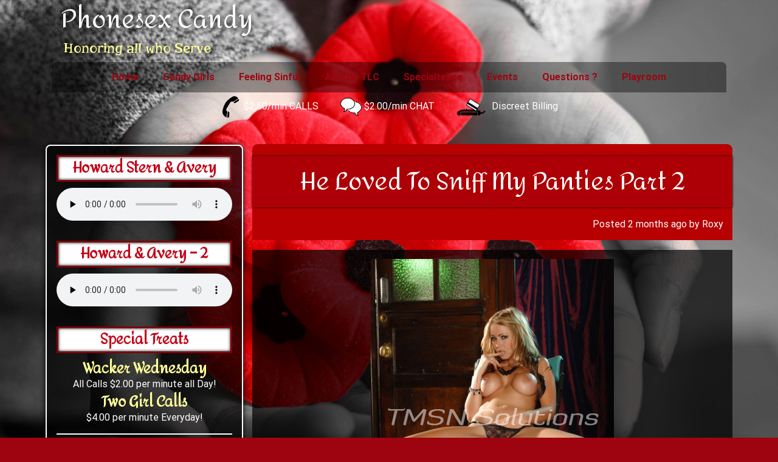

--- FILE ---
content_type: text/css
request_url: https://phonesexcandy.com/wp-content/plugins/eventprime-event-calendar-management/public/css/em-front-common-utility.css?ver=4.2.0.1
body_size: 64989
content:
/*---General CSS */

.emagic * {
    box-sizing: border-box;
}

.emagic a {
    text-decoration: none !important;
    box-shadow: none !important;
}

.emagic a:hover{
    opacity: 1
}

html.ep-embed-responsive .emagic{
    -webkit-text-size-adjust: 100%;
    -ms-text-size-adjust: 100%;
    font-size: 14px;
    font-size: var(--themefontsize);
    line-height: 1.8;
}

:root {

    /*--colors variable--*/

    --ep-light-color: 248,249,250;
    --ep-dark-color: 33,37,41;
    --ep-white-color: 255,255,255;
    --ep-black-color: 0,0,0;
    --ep-border-color: #dee2e6;
    --ep-border-color-rgb: 222,226,230;
    --ep-border-light-color: #e8e8e8;
    --ep-border-green-color: #cbf9d6;
    --ep-default-color: #1a202c;
    --ep-body-color: #212529;
    --ep-border-opacity-color :rgb(34 113 177 / 50%);
    --ep-warning-color: 255,193,7;
    --ep-warning-text: #997404;
    --ep-warning-bg-subtle: #fff3cd;
    --ep-warning-border-subtle: #ffe69c;
    --ep-success-color: 25,135,84;
    --ep-danger-color: 220,53,69;
    --ep-lightgreen-color: 42,175,74;
    --ep-dark-bg: 33,37,41;
    --ep-transparent-bg:transparent;
    --ep-transparent-border:transparent;
    --ep-secondary-rgb: 108,117,125;

    /*--colors--*/

    /*-- border radius --*/

    --ep-border-radius: 0.375rem;
    --ep-border-radius-sm: 0.25rem;
    --ep-border-radius-lg: 0.5rem;
    --ep-border-radius-2xl: 2rem;
    --ep-border-radius-pill: 50rem;

    /*-- border radius End --*/

    /*--Modal--*/

    --ep-modal-width: 800px;

    /*-- Modal End--*/

}

/*---- If Dark Mode----*/

.ep-dark-mode-enabled {
    --ep-white-color:38, 38, 38;
    --ep-border-color-rgb: 58, 58, 58;
    --ep-border-color:#4D4C4D;
    --ep-default-color: #fff;
    --ep-dark-color :96,96,96;
    --ep-light-color: 58, 58, 58;
    --ep-dark-bg: 58, 58, 58;
}
.ep-dark-mode-enabled .ep-list-group{
    --ep-list-group-bg: 38, 38, 38;
   /* --ep-list-group-color: ;*/
}
.ep-dark-mode-enabled .ep-list-group-item{
    --ep-bg-opacity: 1;
    background-color: rgba(var(--ep-list-group-bg), var(--ep-bg-opacity)) !important;
}
/*---- If Dark Mode----*/

/*--Pointer events---*/

.ep-pe-none {
    pointer-events: none!important;
}

.ep-cursor{
    cursor: pointer;
}

.ep-cursor-move{
    cursor: move;
}

.ep-text-decoration-none{
    text-decoration: none;
}

.ep-desc-truncate {
    -webkit-line-clamp: 3;
    display: -webkit-box;
    -webkit-box-orient: vertical;
    overflow: hidden;

}

/*--Pointer events End---*/

/*---Error Message--*/

.ep-alert {
    --ep-alert-bg: transparent;
    --ep-alert-padding-x: 1rem;
    --ep-alert-padding-y: 1rem;
    --ep-alert-margin-bottom: 1rem;
    --ep-alert-color: inherit;
    --ep-alert-border-color: transparent;
    --ep-alert-border: var(--ep-border-width) solid var(--ep-alert-border-color);
    --ep-alert-border-radius: 0.375rem;
    --ep-alert-link-color: inherit;
    position: relative;
    padding: var(--ep-alert-padding-y) var(--ep-alert-padding-x);
    margin-bottom: var(--ep-alert-margin-bottom);
    color: var(--ep-alert-color);
    background-color: var(--ep-alert-bg);
    border: var(--ep-alert-border);
    border-radius: var(--ep-alert-border-radius);
}

.ep-alert-warning {
    --ep-alert-color: var(--ep-warning-text);
    --ep-alert-bg: var(--ep-warning-bg-subtle);
    --ep-alert-border-color: var(--ep-warning-border-subtle);
    --ep-alert-link-color: var(--ep-warning-text);
}

.ep-alert-danger {
    color: #842029;
    background-color: #f8d7da;
    border-color: #f5c2c7;
}

/*---Erorr Message End--*/


/* --button text based --*/

.ep-button-text{
    padding: 0px;
    margin: 0px;
    color: inherit;
    font-weight: normal;
    font-size: 0.8rem;
    box-shadow: none;
    cursor: pointer
}

.ep-button-text:focus{
    outline: 0px;
}

/* -- button text based end --*/

/* Button ---*/

.emagic .ep-btn {
    --ep-btn-font-size: 1rem;
    --ep-border-width:1px;
    --ep-btn-bg: transparent;
    --ep-btn-padding-x: 0.75rem;
    --ep-btn-padding-y: 0.375rem;
    --ep-btn-border-color: transparent;
    --ep-btn-line-height: 1.5;
    --ep-btn-font-weight: 400;
    text-align: center;
    text-decoration: none;
    vertical-align: middle;
    cursor: pointer;
    -webkit-user-select: none;
    -moz-user-select: none;
    font-size: var(--ep-btn-font-size);
    font-weight: var(--ep-btn-font-weight);
    line-height: var(--ep-btn-line-height);
    color: var(--ep-btn-color) !important;
    text-align: center;
    user-select: none;
    line-height: 1.75;
    text-transform: capitalize;
    border-radius: 0.375rem !important;
    outline: 0;
    margin: 0;
    height: auto;
    min-width: auto;
    display: inline-block;
    padding: var(--ep-btn-padding-y) var(--ep-btn-padding-x);
    border: var(--ep-border-width) solid var(--ep-btn-border-color);
    background-color: var(--ep-btn-bg);
    transition: color .15s ease-in-out,background-color .15s ease-in-out,border-color .15s ease-in-out,box-shadow .15s ease-in-out;
    box-shadow: none !important;
}

.emagic .ep-btn:hover {
    color: var(--ep-btn-hover-color) !important;
    background-color: var(--ep-btn-hover-bg);
    border-color: var(--ep-btn-hover-border-color);
}

.ep-btn-check:checked+.ep-btn, .ep-btn.active, .ep-btn:first-child:active, :not(.ep-btn-check)+.ep-btn:active {
    color: var(--ep-btn-active-color) !important;
    background-color: var(--ep-btn-active-bg)!important;
    border-color: var(--ep-btn-active-border-color)!important;
}

.emagic .ep-btn-sm {
    --ep-btn-padding-y: 0.25rem;
    --ep-btn-padding-x: 0.5rem;
    --ep-btn-font-size: 0.875rem;
    --ep-btn-border-radius: 0.25rem;
}

/* Button End ---*/

.emagic .ep-btn-primary {
    color: rgba(var(--ep-white-color), 1) !important;
    background-color:rgba(var(--themeColor), 1);
}

.emagic .ep-btn-primary:hover{
    color: rgba(var(--ep-white-color), 1) !important;
    background-color:rgba(var(--themeColor), 0.95);
}

/* Button Outline---*/

.emagic .ep-btn-outline-primary {
    --ep-btn-color: rgba(var(--themeColor), 1);
    --ep-btn-border-color: rgba(var(--themeColor), 1);

}

.emagic .ep-btn-outline-primary:hover{
    color: rgba(var(--ep-white-color), 1) !important;
    background-color: rgba(var(--themeColor), 1)!important;
    border-color: rgba(var(--themeColor), 1);
}


.emagic .ep-btn-outline-danger {
    --ep-btn-color: rgba(var(--ep-danger-color), 1);
    --ep-btn-border-color: rgba(var(--ep-danger-color), 1);

}

.emagic .ep-btn-outline-danger:hover{
    color: rgba(var(--ep-white-color), 1);
    background-color: rgba(var(--ep-danger-color), 1);
    border-color: rgba(var(--ep-danger-color), 1);
}

.emagic .ep-btn-outline-secondary {
    --ep-border-width:2px;
    --ep-btn-border-color: var(--ep-border-color);

}

.emagic .ep-btn-outline-secondary:hover {

}

/*--Button Outline End*/

/*-- Button variable---*/

.emagic .ep-btn-outline-dark {
    --ep-btn-color: #212529;
    --ep-btn-border-color: rgba(var(--ep-dark-color), 1);
    --ep-btn-hover-color: #fff;
    --ep-btn-hover-bg: #212529;
    --ep-btn-hover-border-color: #212529;
    --ep-btn-focus-shadow-rgb: 33,37,41;
    --ep-btn-active-color: #fff;
    --ep-btn-active-bg: #212529;
    --ep-btn-active-border-color: #212529;
    --ep-btn-active-shadow: inset 0 3px 5px rgba(0, 0, 0, 0.125);
    --ep-btn-disabled-color: #212529;
    --ep-btn-disabled-bg: transparent;
    --ep-btn-disabled-border-color: #212529;
    --ep-gradient: none;
}

.emagic .ep-btn-dark {
    --ep-btn-color: rgba(var(--ep-white-color), 1);
    --ep-btn-bg: rgba(var(--ep-dark-color), 1);
    --ep-btn-border-color: rgba(var(--ep-dark-color), 1);
    --ep-btn-hover-color: rgba(var(--ep-white-color), 1);
    --ep-btn-hover-bg: #424649;
    --ep-btn-hover-border-color: #373b3e;
    --ep-btn-focus-shadow-rgb: 66,70,73;
    --ep-btn-active-color: #fff;
    --ep-btn-active-bg: #4d5154;
    --ep-btn-active-border-color: #373b3e;
    --ep-btn-active-shadow: inset 0 3px 5px rgba(0, 0, 0, 0.125);
    --ep-btn-disabled-color: #fff;
    --ep-btn-disabled-bg: #212529;
    --ep-btn-disabled-border-color: #212529;
}

/* ---if the Dasrk Mode On---*/

.ep-dark-mode-enabled .emagic .ep-btn-dark {
    background-image: linear-gradient(to bottom right, var(--ep-btn-top-color), var(--ep-btn-bottom-color));
}

.ep-dark-mode-enabled .emagic .ep-btn-dark:hover {
    background-image: linear-gradient(to bottom right, var(--ep-btn-bottom-color), var(--ep-btn-bottom-color));
}


.ep-dark-mode-enabled .emagic .ep-btn-dark {
    --ep-btn-top-color: #424242;
    --ep-btn-bottom-color: #383838;
    --ep-btn-border-color: #595959;
    --ep-btn-color: #fff;
    --ep-btn-hover-color: #fff;
    --ep-btn-active-color: #fff;
    --ep-btn-hover-border-color: #595959;
}

/* ---if the Dasrk Mode On Ends---*/

.emagic .ep-btn-light {
    --ep-btn-color: #000;
    --ep-btn-bg: #f8f9fa;
    --ep-btn-border-color: #f8f9fa;
    --ep-btn-hover-color: #000;
    --ep-btn-hover-bg: #d3d4d5;
    --ep-btn-hover-border-color: #c6c7c8;
    --ep-btn-focus-shadow-rgb: 211,212,213;
    --ep-btn-active-color: #000;
    --ep-btn-active-bg: #c6c7c8;
    --ep-btn-active-border-color: #babbbc;
    --ep-btn-active-shadow: inset 0 3px 5px rgba(0, 0, 0, 0.125);
    --ep-btn-disabled-color: #000;
    --ep-btn-disabled-bg: #f8f9fa;
    --ep-btn-disabled-border-color: #f8f9fa;
}

.emagic .ep-btn-warning {
    --ep-btn-color: #000;
    --ep-btn-bg: #ffc107;
    --ep-btn-border-color: #ffc107;
    --ep-btn-hover-color: #000;
    --ep-btn-hover-bg: #ffca2c;
    --ep-btn-hover-border-color: #ffc720;
    --ep-btn-focus-shadow-rgb: 217,164,6;
    --ep-btn-active-color: #000;
    --ep-btn-active-bg: #ffcd39;
    --ep-btn-active-border-color: #ffc720;
    --ep-btn-active-shadow: inset 0 3px 5px rgba(0, 0, 0, 0.125);
    --ep-btn-disabled-color: #000;
    --ep-btn-disabled-bg: #ffc107;
    --ep-btn-disabled-border-color: #ffc107;
}


.ep-dark-mode-enabled .emagic .ep-btn-warning{
    background-image: linear-gradient(to bottom right, var(--ep-btn-top-color), var(--ep-btn-bottom-color));

}

.ep-dark-mode-enabled .emagic .ep-btn-warning:hover{
    background-image: linear-gradient(to bottom right, var(--ep-btn-bottom-color), var(--ep-btn-bottom-color));
}

.ep-dark-mode-enabled .emagic .ep-btn-warning:active{
}

.ep-dark-mode-enabled .emagic .ep-btn-warning {
    --ep-btn-top-color: #AD8200;
    --ep-btn-bottom-color: #997300;
    --ep-btn-border-color: #CC9900;
    --ep-btn-hover-border-color: #CC9900;
    --ep-btn-color: #fff;
    --ep-btn-hover-color: #fff;
    --ep-btn-active-color: #fff;
}

.emagic .ep-btn-danger {
    --ep-btn-color: #fff;
    --ep-btn-bg: #dc3545;
    --ep-btn-border-color: #dc3545;
    --ep-btn-hover-color: #fff;
    --ep-btn-hover-bg: #bb2d3b;
    --ep-btn-hover-border-color: #b02a37;
    --ep-btn-focus-shadow-rgb: 225,83,97;
    --ep-btn-active-color: #fff;
    --ep-btn-active-bg: #b02a37;
    --ep-btn-active-border-color: #a52834;
    --ep-btn-active-shadow: inset 0 3px 5px rgba(0, 0, 0, 0.125);
    --ep-btn-disabled-color: #fff;
    --ep-btn-disabled-bg: #dc3545;
    --ep-btn-disabled-border-color: #dc3545;
}
.emagic .ep-btn-green {
    --ep-btn-color: #fff;
    --ep-btn-bg: #2AAF4A;
    --ep-btn-border-color: #2AAF4A;
    --ep-btn-hover-color: #fff;
    --ep-btn-hover-bg: #3abc59;
    --ep-btn-hover-border-color: #2ead4c;
    --ep-btn-focus-shadow-rgb: 225,83,97;
    --ep-btn-active-color: #fff;
    --ep-btn-active-bg: #2ead4c;
    --ep-btn-active-border-color: #2ead4c;
    --ep-btn-active-shadow: inset 0 3px 5px rgba(0, 0, 0, 0.125);
    --ep-btn-disabled-color: #fff;
    --ep-btn-disabled-bg: #2AAF4A;
    --ep-btn-disabled-border-color: #2AAF4A;
}

.btn-secondary.disabled, .btn-secondary:disabled {
    color: #fff;
    background-color: #6c757d;
    border-color: #6c757d;
}

.ep-btn.disabled, .ep-btn:disabled, fieldset:disabled .ep-btn {
    pointer-events: none;
    opacity: .65;
}

/*---Button variable end--*/

.ep-box-dropdown{
    box-shadow: 0 2px 12px 0 rgb(0 0 0 / 14%);
    border: 1px solid var(--ep-border-color);
    border-radius: var(--ep-border-radius);
    background-color: #fff;
    position: absolute;
    top: 40px;
    z-index: 9999;
    width: 200px;
    padding: 16px 20px 24px;
}

.ep-box-dropdown-overlay {
    position: fixed;
    width: 100%;
    height: 100%;
    top: 0px;
    left: 0px;
    z-index: -1;
    background-color: rgb(0 0 0 / 0%);
}

/*--Slide Dropdowns--*/

/*--Slide Dropdowns--*/

/* --colors --*/

.ep-button-text-color {
    color:var(--ep-default-color);
}
.ep-btn-text-fill-color {
    fill:var(--ep-default-color);
}
.ep-text-warning {
    --ep-text-opacity: 1;
    color: rgba(var(--ep-warning-color),var(--ep-text-opacity))!important;
}

.ep-text-danger {
    --ep-text-opacity: 1;
    color: rgba(var(--ep-danger-color),var(--ep-text-opacity))!important;
}

.ep-text-success {
    --ep-text-opacity: 1;
    color: rgba(var(--ep-success-color),var(--ep-text-opacity))!important;
}

/* --colors Ends --*/

/* --background color --*/

.ep-bg-light {
    --ep-bg-opacity: 1;
    background-color: rgba(var(--ep-light-color),var(--ep-bg-opacity))!important;
}

.ep-bg-dark {
    --ep-bg-opacity: 1;
    background-color: rgba(var(--ep-dark-bg),var(--ep-bg-opacity))!important;
}

.ep-bg-success {
    --ep-bg-opacity: 1;
    background-color: rgba(var(--ep-success-color),var(--ep-bg-opacity))!important;
}

.ep-bg-white {
    --ep-bg-opacity: 1;
    background-color: rgba(var(--ep-white-color),var(--ep-bg-opacity));
}
.ep-dark-mode-enabled .ep-bg-white {
    --ep-bg-opacity: 1;
    background-color: rgba(var(--ep-white-color),var(--ep-bg-opacity))!important;
}


.ep-bg-warning {
    background-color:rgba(var(--ep-warning-color));
}

.ep-bg-danger {
    --ep-bg-opacity: 1;
    background-color: rgba(var(--ep-danger-color),var(--ep-bg-opacity))!important;
}
.ep-bg-light-green{
    --ep-bg-opacity: 1;
    background-color: rgba(var(--ep-lightgreen-color),var(--ep-bg-opacity))!important;
}
.ep-bg-primary {
    --ep-bg-opacity: 1;
    background-color: rgba(var(--themeColor),var(--ep-bg-opacity))!important;
}

.ep-bg-secondary {
    --ep-bg-opacity: 1;
    background-color: rgba(var(--ep-secondary-rgb),var(--ep-bg-opacity))!important;
}
.ep-transparent-bg{
    background-color:var(--ep-transparent-bg)!important;
}

/*background color Ends:---*/


/* --Background opacity --*/

.ep-bg-opacity-10 {
    --ep-bg-opacity: 0.1;
}

.ep-bg-opacity-6 {
    --ep-bg-opacity: 0.6;
}

.ep-bg-opacity-4 {
    --ep-bg-opacity: 0.4;
}

.ep-bg-opacity-3 {
    --ep-bg-opacity: 0.3;
}

/* --Background opacity --*/

/*---Borders--- ---*/

.emagic .ep-border,
.ep-blocks .ep-border,
.ep-widgets .ep-border{
    --ep-border-opacity: 1;
    --ep-border-width: 1px;
    --ep-border-style: solid;
    border: var(--ep-border-width) var(--ep-border-style) rgba(var(--ep-border-color-rgb),var(--ep-border-opacity))!important;
}

.emagic .ep-border-primary {
    --ep-border-opacity: 1;
    border-color: rgba(var(--themeColor),var(--ep-border-opacity))!important;
}

.emagic .ep-transparent-border{
    border-color:var(--ep-transparent-border)!important;
}

.ep-border-0 {
    border: 0px !important;
}

.ep-border-2 {
    border: 2px solid var(--ep-border-color);
}
.ep-border-1 {
    border: 1px solid var(--ep-border-color);
}

.ep-border-top {
    border-top: 1px solid var(--ep-border-color);
}

.ep-border-bottom {
    --ep-border-width: 1px;
    border-bottom: var(--ep-border-width) solid var(--ep-border-color)!important;
}

.ep-border-left {
    --ep-border-width: 1px;
    border-left: var(--ep-border-width) solid var(--ep-border-color)!important;
}

.ep-border-right {
    --ep-border-width: 1px;
    border-right: var(--ep-border-width) solid var(--ep-border-color)!important;
}




.ep-rounded {
    border-radius: var(--ep-border-radius);
}

.ep-rounded-1{
    border-radius:  var(--ep-border-radius-sm)
}

.ep-rounded-5{
    border-radius:  var(--ep-border-radius-2xl)
}

.ep-rounded-circle {
    border-radius: 50%!important;
}

.ep-rounded-pill {
    border-radius: var(--ep-border-radius-pill)!important;
}

.ep-rounded-1{
    border-radius:  var(--ep-border-radius-sm)
}

.ep-rounded-top {
    border-top-left-radius: var(--ep-border-radius)!important;
    border-top-right-radius: var(--ep-border-radius)!important;
}

.ep-rounded-bottom {
    border-bottom-left-radius: var(--ep-border-radius)!important;
    border-bottom-right-radius: var(--ep-border-radius)!important;
}

.ep-rounded-tbr-right {
    border-top-right-radius: var(--ep-border-radius)!important;
    border-bottom-right-radius: var(--ep-border-radius)!important;
}

.ep-rounded-tbl-right {
    border-top-left-radius: var(--ep-border-radius)!important;
    border-bottom-left-radius: var(--ep-border-radius)!important;
}


.ep-border-opacity-50 {
    border-bottom: 2px solid var(--ep-border-opacity-color);
}

.ep-border-warning {
    --ep-border-opacity: 1;
    border-color: rgba(var(--ep-warning-color),var(--ep-border-opacity))!important;
}
.ep-border-3 {
    --ep-border-width: 3px;
}

.ep-border-2 {
    --ep-border-width: 2px;
}

.ep-border-1 {
    --ep-border-width: 1px;
}

.ep-border-light {
    border-color:var(--ep-border-light-color)!important;
}
.ep-border-green {
    border-color:var(--ep-border-green-color)!important;
}

.emagic .ep-border-top-0 {
    border-top: 0!important;
}

/*---Borders End---*/


/* --border opacity --*/

.emagic .ep-bg-opacity-10 {
    --ep-border-opacity: 0.1;
}

.emagic .ep-border-opacity-4 {
    --ep-border-opacity: 0.4;
}

/* --border opacity --*/



.ep-img-fluid {
    max-width: 100%;
    height: auto;
}

.ep-white-space {
    white-space: nowrap;
}
.ep-white-space-normal{
    white-space: normal;
}
/*--Typography--*/

.ep-text-primary {
    color: rgba(var(--themeColor), 1)!important;
}

.ep-text-white{
    --ep-text-opacity: 1;
    color: rgba(var(--ep-white-color),var(--ep-text-opacity))!important;
}

.ep-text-muted {
    opacity: 1;
    color: #6c757d!important;
}

.ep-dark-mode-enabled .ep-text-muted{
    color: #757575!important;
}

.ep-text-dark {
    opacity: 1;
    color: #212529!important;
}


.ep-text-break {
    word-wrap: break-word !important;
    word-break: break-word !important;
}

/*-- If Dark Mode On---*/

.ep-dark-mode-enabled .ep-text-dark {
    opacity: 1;
    color: #fff!important;
}

/*-- If Dark Mode On CSS Ends---*/

.ep-text-small{
    font-size: .900em !important;
}

.ep-text-smaller{
    font-size: .850em !important;
}

.ep-fw-bold {
    font-weight: 700!important;
}

.ep-fw-normal {
    font-weight: 400!important;
}

.ep-text-uppercase {
    text-transform: uppercase!important;
}

.ep-text-truncate {
    overflow: hidden;
    text-overflow: ellipsis;
    white-space: nowrap;
}

.ep-content-truncate {
    --ep-line-clamp: 5;
    -webkit-line-clamp:  var(--ep-line-clamp);
    display: -webkit-box;
    -webkit-box-orient: vertical;
    overflow: hidden;
}

.ep-content-truncate-line-3{
    --ep-line-clamp: 3;
}

.ep-content-truncate-line-4{
    --ep-line-clamp: 4;
}

.ep-content-truncate-line-5{
    --ep-line-clamp: 5;
}

.ep-fs-6 {
    font-size: 1rem!important;
}

.ep-fs-5 {
    font-size: 1.25rem!important;
}

.ep-fs-4 {
    font-size: 1.5rem!important;
}

.ep-fs-3 {
    font-size: 1.75rem!important;
}

.ep-fs-2 {
    font-size: 2rem!important;
}

.ep-fs-1 {
    font-size: 2.5rem!important;
}

body .emagic .h1,
body .emagic .h2,
body .emagic .h3,
body .emagic .h4,
body .emagic .h5,
body .emagic.h6,
body .emagic h1,
body .emagic h2,
body .emagic h3,
body .emagic h4,
body .emagic h5,
body .emagic h6 {
    margin-top: 0;
    margin-bottom: 0.5rem;
    font-weight: 500;
    line-height: 1.2;
    font-style: normal;
}

/*--Typography End--*/

/*--Images--*/

.ep-img-100{
    width:100%;
    height: 100%;
}

/*--Images End--*/

/*---Sizing---*/

.ep-box-h-100{
    height: 100%!important;
}
.ep-box-w-25{
    width: 25%!important;
}
.ep-box-w-50{
    width: 50%!important;
}
.ep-box-w-75{
    width: 75%!important;
}
.ep-box-w-100{
    width: 100%!important;
}

/*---Sizing End---*/

/*-- Positions---*/

.ep-position-relative {
    position: relative!important;
}

.ep-position-absolute {
    position: absolute!important;
}

.ep-z-index {
    z-index: 999

}

.ep-z-index-1 {
    z-index: 1 !important ;

}
.ep-z-index-2 {
    z-index: 2!important;

}

.ep-z-index-3 {
    z-index: 3 !important;

}


/*-- Positions end---*/

/*-- Paddings--*/

.ep-pb-2 {
    padding-bottom: 0.5rem!important;
}

.ep-pb-3 {
    padding-bottom: 1rem!important;
}

.ep-p-3 {
    padding: 1rem!important;
}


.ep-p-1 {
    padding: 0.25rem!important;
}
.ep-p-2{
    padding: 0.5rem!important;
}

.ep-p-4{
    padding: 1.5rem!important;
}

.ep-p-5{
    padding: 3rem!important;
}
.ep-py-3 {
    padding: 1rem 0rem;
}

.ep-py-4 {
    padding-top: 1.5rem!important;
    padding-bottom: 1.5rem!important;
}

.ep-py-5 {
    padding-top: 3rem!important;
    padding-bottom: 3rem!important;
}
.ep-py-2 {
    padding-top: 0.5rem!important;
    padding-bottom: 0.5rem!important;
}

.ep-pr-2{
    padding-right: 0.5rem!important;
}

.ep-pr-4{
    padding-right: 1.5rem!important;
}

.ep-pr-0{
    padding-right: 0!important;
}

.ep-pl-0{
    padding-left: 0!important;
}
.ep-pl-1 {
    padding-left: 0.25rem!important;
}

.ep-pl-2 {
    padding-left: 0.5rem!important;

}

.ep-pt-2 {
    padding-top: 0.5rem!important;

}

.ep-pt-4 {
    padding-top: 1.5rem!important;
}

.ep-px-4 {
    padding-right: 1.5rem!important;
    padding-left: 1.5rem!important;
}

.ep-px-1 {
    padding-right: 0.25rem!important;
    padding-left: 0.25rem!important;
}

.ep-px-2 {
    padding-left: 0.5rem!important;
    padding-right: 0.5rem!important;
}

.ep-px-3 {
    padding-left: 1rem!important;
    padding-right: 1rem!important;
}

.ep-p-0{
    padding: 0px !important;
}

.ep-px-0{
    padding-right: 0!important;
    padding-left: 0!important
}
.ep-py-0{
    padding-top: 0!important;
    padding-bottom: 0!important
}

.ep-ps-3 {
    padding-left: 1rem!important;
}

.ep-pe-3 {
    padding-right: 1rem!important;
}

.ep-box-pl-0, .ep-box-px-0 {
    padding-left: 0!important;
}
.ep-box-pr-0, .ep-box-px-0 {
    padding-right: 0!important;
}

.ep-box-py-0 {
    padding-top: 0!important;
    padding-bottom: 0!important;
}

.ep-py-1{
    padding-top: 0.25rem!important;
    padding-bottom: 0.25rem!important;
}

.ep-box-px-0 {
    padding-left: 0!important;
    padding-right: 0!important;
}

.ep-pt-3 {
    padding-top: 1rem ;
}

/*-- Paddings End:--*/


/*-- Margins--*/

.ep-mb-5 {
    margin-bottom: 3rem!important;
}


.ep-mb-3 {
    margin-bottom: 1rem!important;
}
.ep-mb-4 {
    margin-bottom: 1.5rem!important;
}

.ep-mb-0 {
    margin-bottom: 0rem!important;
}

.ep-mt-4 {
    margin-top: 1.5rem!important;
}

.ep-mt-5 {
    margin-top: 3rem!important;
}

.ep-mt-6 {
    margin-top: 3.5rem!important;
}

.ep-mt-7 {
    margin-top: 4rem!important;
}

.ep-mt-3 {
    margin-top: 1rem!important;
}

.ep-mt-1 {
    margin-top: 0.25rem!important;
}

.ep-mt-2 {
    margin-top: 0.5rem!important;
}

.ep-mb-2 {
    margin-bottom: 0.5rem!important;
}

.ep-m-2 {
    margin: 0.5rem!important;
}
.ep-m-3 {
    margin: 1rem!important;
}
.ep-m-0{
    margin: 0px !important;
}

.ep-ml-2{
    margin-left: 0.5rem!important;
}
.ep-ml-3{
    margin-left: 1rem!important;
}
.ep-ml-4{
    margin-left: 1.5rem!important;
}

.ep-mr-4{
    margin-right: 1.5rem!important;
}
.ep-mr-3{
    margin-right: 1rem!important;
}

.ep-mx-2{
    margin-left: 0.5rem!important;
    margin-right: 0.5rem!important;
}

.ep-mx-3{
    margin-left: 1rem!important;
    margin-right: 1rem!important;
}
.ep-mr-2{
    margin-right: 0.5rem!important;
}

.ep-mr-1{
    margin-right: 0.25rem!important;
}

.ep-ml-1{
    margin-left: 0.25rem!important;
}

.ep-my-1{
    margin-top: 0.25rem!important;
    margin-bottom: 0.25rem!important;
}

.ep-my-2{
    margin-top: 0.5rem!important;
    margin-bottom: 0.5rem!important;
}

.ep-my-3{
    margin-top: 1rem!important;
    margin-bottom: 1rem!important;
}

.ep-my-4{
    margin-top: 1.5rem!important;
    margin-bottom: 1.5rem!important;
}

.ep-my-5{
    margin-top: 2rem!important;
    margin-bottom: 2rem!important;
}

.ep-mx-0{
    margin-left: 0rem!important;
    margin-right: 0rem!important;
}

.ep-my-0{
    margin-top: 0rem!important;
    margin-bottom: 0rem!important;
}
.ep-mt-auto{
    margin-top: auto;
}
.ep-mx-auto{
    margin-left: auto !important;
    margin-right: auto!important;
}

.ep-my-auto{
    margin-top: auto !important;
    margin-bottom: auto!important;
}
.ep-mb-auto{
    margin-bottom: auto;
}

.ep-box-ml-0, .ep-box-mx-0 {
    margin-left: 0!important;
}
.ep-box-mr-0, .ep-box-mx-0 {
    margin-right: 0!important;
}

/*-- Margins Ends--*/


/*--List group--*/

.ep-list-group {
    --ep-list-group-color: #212529;
    --ep-list-group-bg: #fff;
    --ep-list-group-border-color: rgba(0, 0, 0, 0.125);
    --ep-list-group-border-width: 1px;
    --ep-list-group-border-radius: 0.375rem;
    --ep-list-group-item-padding-x: 1rem;
    --ep-list-group-item-padding-y: 0.5rem;
    --ep-list-group-action-color: #495057;
    --ep-list-group-action-hover-color: #495057;
    --ep-list-group-action-hover-bg: #f8f9fa;
    --ep-list-group-action-active-color: #212529;
    --ep-list-group-action-active-bg: #e9ecef;
    --ep-list-group-disabled-color: #6c757d;
    --ep-list-group-disabled-bg: #fff;
    --ep-list-group-active-color: #fff;
    --ep-list-group-active-bg: #0d6efd;
    --ep-list-group-active-border-color: #0d6efd;
    display: flex;
    flex-direction: column;
    padding-left: 0;
    margin-bottom: 0;
    border-radius: var(--ep-list-group-border-radius);
}

.ep-list-group-item:first-child {
    border-top-left-radius: inherit;
    border-top-right-radius: inherit;
}

.ep-list-group-item:last-child {
    border-bottom-right-radius: inherit;
    border-bottom-left-radius: inherit;
}

.emagic .ep-list-group-item {
    --ep-bg-opacity: 0.25;
    position: relative;
    display: block;
    padding: var(--ep-list-group-item-padding-y) var(--ep-list-group-item-padding-x);
    color: var(--ep-list-group-color);
    text-decoration: none;
    background-color: rgba(var(--ep-white-color), var(--ep-bg-opacity));
    border: var(--ep-list-group-border-width) solid var(--ep-list-group-border-color);
    margin: 0px !important;
}

.emagic .ep-list-group-item+.ep-list-group-item {
    border-top-width: 0 !important;
}

.ep-list-group-item:hover{
    background-color: rgba(var(--themeColor), 0.1);

}

.ep-list-group-item .ep-tab-link.ep-tab-active{
    --ep-bg-opacity: 1;
    z-index: 2;
    color: var(--ep-list-group-active-color);
    background-color: rgba(var(--themeColor),var(--ep-bg-opacity))!important;
    border-color: var(--ep-list-group-active-border-color);
    display: block;
}

.ep-list-group.ep-myaccount-tabs .ep-list-group-item.ep-tab-item {
    padding:0px !important;
}

.ep-list-group.ep-myaccount-tabs .ep-list-group-item .ep-tab-link{
    padding: var(--ep-list-group-item-padding-y) var(--ep-list-group-item-padding-x);
    display: block;
    box-shadow: none;
    text-decoration: none;
}

/*-- List group End--*/

/*--- If dark Mode---*/

.ep-dark-mode-enabled .ep-list-group.ep-myaccount-tabs .ep-list-group-item .ep-tab-link{
    --ep-bg-opacity: 0.2;
}

/*--- dark Mode End---*/

/*---Alignments---*/

.ep-items-center {
    align-items: center!important;
}

.ep-align-items-center {
    align-items: center!important;
}

.ep-items-end {
    align-items: flex-end!important;
}

.ep-items-start {
    align-items: flex-start!important;
}

.ep-content-center{
    justify-content: center!important;
}

.ep-content-left{
    justify-content: flex-start !important;
}

.ep-content-right{
    justify-content: flex-end!important;
}

.ep-justify-content-between {
    justify-content: space-between;
}

.ep-justify-content-end {
    justify-content: flex-end!important;
}
.ep-justify-content-center {
    justify-content: center!important;
}

.ep-align-right{
    text-align: right;
}

.ep-text-start {
    text-align: left!important;
}

.ep-text-end {
    text-align: right;
}

.ep-text-center {
    text-align: center!important;
}

.ep-align-middle {
    vertical-align: middle!important;
}

.ep-align-top {
    vertical-align: top!important;
}

.ep-align-bottom {
    vertical-align: bottom!important;
}

/*---Aligments End*/


/*--Element Hide--*/

.ep-item-hide{
    display:none
}

.ep-d-none{
    display:none
}

.ep-d-inline-block {
    display: inline-block!important;
}

/*--Element Hide End--*/

/*--overflow--*/

.ep-overflow-hidden {
    overflow: hidden!important;
}
.ep-overflow-auto {
    overflow: auto!important;
}
.ep-overflow-visible {
    overflow: visible!important;
}
.ep-overflow-scroll {
    overflow: scroll!important;
}
.ep-overflow-x-hidden{
    overflow-x: hidden!important;
}

/*--Overflow--*/

.ep-flex-wrap{
    -ms-flex-wrap: wrap!important;
    flex-wrap: wrap!important;
}

.ep-inline-block{
    display: inline-block;
}


.ep-d-flex {
    display: flex;
}
.ep-flex-1{
    flex: 1;
}

.ep-d-inline-flex {
    display: inline-flex;
}

.ep-di-flex {
    display: inline-flex;
}

.ep-box-direction {
    flex-direction: column;
}

.ep-flex-column {
    flex-direction: column!important;
}

.ep-flex-row-reverse {
    flex-direction: row-reverse!important;
}

.ep-justify-content-between {
    justify-content: space-between!important;
}

.ep-shadow {
    box-shadow: 0 .5rem 1rem rgba(0,0,0,.15)!important;
}

.ep-shadow-sm {
    box-shadow: 0 .125rem .25rem rgba(0,0,0,.075)!important;
}

.ep-object-cover-fit{
    object-fit: cover;
}


.ep-lh-0 {
    line-height: 0!important;
}

.ep-lh-1 {
    line-height: 1!important;
}

.ep-lh-2 {
    line-height: 2!important;
}

.ep-lh-sm {
    line-height: 1.25!important;
}

.ep-lh-base {
    line-height: 1.5!important;
}

.ep-lh-lg {
    line-height: 2!important;
}

.ep-box-wrap{
    width: 100%;
    padding-right: 15px;
    padding-left: 15px;
    margin-right: auto;
    margin-left: auto;
    background: none;
}

.ep-box-row{
    --ep-gutter-x: 1.5rem;
    --ep-gutter-y: 0;
    display: flex;
    flex-wrap: wrap;
    margin-top: calc(-1 * var(--ep-gutter-y));
    margin-right: calc(-.5 * var(--ep-gutter-x));
    margin-left: calc(-.5 * var(--ep-gutter-x));
}

.ep-box-row>* {
    flex-shrink: 0;
    width: 100%;
    max-width: 100%;
    padding-right: calc(var(--ep-gutter-x) * .5);
    padding-left: calc(var(--ep-gutter-x) * .5);
    margin-top: var(--ep-gutter-y);
}

.ep-box-col-1,
.ep-box-col-2,
.ep-box-col-3,
.ep-box-col-4,
.ep-box-col-5,
.ep-box-col-6,
.ep-box-col-7,
.ep-box-col-8,
.ep-box-col-9,
.ep-box-col-10,
.ep-box-col-11,
.ep-box-col-12,
.ep-box-col-left-2,
.ep-box-col-right-10{
    position: relative;
    width: 100%;
    min-height: 1px;

}

@media (min-width: 540px){

    /*-- Other CSS----*/

    .ep-xsm-text-start {
        text-align: left!important;
    }

    .ep-xsm-text-end {
        text-align: right;
    }

    .ep-xsm-text-center {
        text-align: center!important;
    }

}
@media (min-width:360px){

    .ep-box-col-xsm-2{
        -ms-flex: 0 0 16.66667%;
        flex: 0 0 16.66667%;
        max-width: 16.66667%;
    }
    .ep-box-col-xsm-10{
        -ms-flex: 0 0 83.3333333333%;
        flex: 0 0 83.3333333333%;
        max-width: 83.3333333333%;
    }

}

@media (min-width: 767px){


    .ep-box-col-sm-1{
        -ms-flex: 0 0 8.333333%;
        flex: 0 0 8.333333%;
        max-width: 8.333333%;
    }

    .ep-box-col-sm-2{
        -ms-flex: 0 0 16.66667%;
        flex: 0 0 16.66667%;
        max-width: 16.66667%;
    }

    .ep-box-col-sm-3 {
        -ms-flex: 0 0 25%;
        flex: 0 0 25%;
        max-width: 25%;
    }

    .ep-box-col-sm-4 {
        -ms-flex: 0 0 33.33333%;
        flex: 0 0 33.33333%;
        max-width: 33.33333%;
    }

    .ep-box-col-sm-5 {
        -ms-flex: 0 0 41.66667%;
        flex: 0 0 41.66667%;
        max-width: 41.66667%;
    }


    .ep-box-col-sm-6 {
        -ms-flex: 0 0 50%;
        flex: 0 0 50%;
        max-width: 50%;
    }

    .ep-box-col-sm-7 {
        -ms-flex: 0 0 58.3333333333%;
        flex: 0 0 58.3333333333%;
        max-width: 58.3333333333%;
    }

    .ep-box-col-sm-8 {
        -ms-flex: 0 0 66.666667%;
        flex: 0 0 66.666667%;
        max-width: 66.666667%;
    }

    .ep-box-col-sm-9 {
        -ms-flex: 0 0 75%;
        flex: 0 0 75%;
        max-width: 75%;
    }

    .ep-box-col-sm-10 {
        -ms-flex: 0 0 83.3333333333%;
        flex: 0 0 83.3333333333%;
        max-width: 83.3333333333%;
    }

    .ep-box-col-sm-11 {
        -ms-flex: 0 0 91.666667%;
        flex: 0 0 91.666667%;
        max-width: 91.666667%;
    }

    .ep-box-col-sm-12 {
        -ms-flex: 0 0 100%;
        flex: 0 0 100%;
        max-width: 100%;
    }
    #ep-event-organizers-loader-section .ep-box-col-6 {
        -ms-flex: 0 0 50%;
        flex: 0 0 50%;
        max-width: 50%;
    }
    #ep-event-organizers-loader-section .ep-box-col-3 {
        -ms-flex: 0 0 25%;
        flex: 0 0 25%;
        max-width: 25%;
    }

    #ep-event-organizers-loader-section .ep-box-col-4 {
        -ms-flex: 0 0 33.33333%;
        flex: 0 0 33.33333%;
        max-width: 33.33333%;
    }


    /*---Other CSS--*/

    .ep-sm-text-center {
        text-align: center!important;
    }
    
}
    
    .ep-event-organizers-colored_grid-container .ep-organizer-colored_grid-wrap{
        padding-left: 1rem !important;
        padding-right: 1rem !important;
    }

@media (min-width: 992px){

    .ep-box-col-md-4 {
        -ms-flex: 0 0 33.33333%;
        flex: 0 0 33.33333%;
        max-width: 33.33333%;
    }
    
    .ep-box-col-md-4 {
        -ms-flex: 0 0 25%;
        flex: 0 0 25%;
        max-width: 25%;
    }

}
/* @media (max-width:1080) */
@media (max-width: 1068px){
    .ep-justify-content-between-sm{
        justify-content: space-between !important;
    }
    .ep-user-booking-btn-section{
        margin-bottom: 1rem;
    }
    .ep-checkout-cart-section {
        margin-top: 10px;
    }
    .ep-buy-ticket-section, .ep-profile-coming-up-section{
        margin-bottom: 2rem;
    }
    .ep-booking-payment-option-button-container{
        justify-content: center !important;
    }
    .ep-user-coming-up-section{
        margin-left: 1rem;
    }
}
/*@media (min-width: 1080px){*/

@media (min-width: 1068px){

    .ep-box-col-1{
        -ms-flex: 0 0 8.333333%;
        flex: 0 0 8.333333%;
        max-width: 8.333333%;
    }

    .ep-box-col-2{
        -ms-flex: 0 0 16.66667%;
        flex: 0 0 16.66667%;
        max-width: 16.66667%;

    }

    .ep-box-col-3 {
        -ms-flex: 0 0 25%;
        flex: 0 0 25%;
        max-width: 25%;
    }

    .ep-box-col-4 {
        -ms-flex: 0 0 33.33333%;
        flex: 0 0 33.33333%;
        max-width: 33.33333%;
    }

    .ep-box-col-5 {
        -ms-flex: 0 0 41.66667%;
        flex: 0 0 41.66667%;
        max-width: 41.66667%;
    }


    .ep-box-col-6 {
        -ms-flex: 0 0 50%;
        flex: 0 0 50%;
        max-width: 50%;
    }

    .ep-box-col-7 {
        -ms-flex: 0 0 58.3333333333%;
        flex: 0 0 58.3333333333%;
        max-width: 58.3333333333%;

    }

    .ep-box-col-8 {
        -ms-flex: 0 0 66.666667%;
        flex: 0 0 66.666667%;
        max-width: 66.666667%;
    }

    .ep-box-col-9 {
        -ms-flex: 0 0 75%;
        flex: 0 0 75%;
        max-width: 75%;
    }

    .ep-box-col-10 {
        -ms-flex: 0 0 83.3333333333%;
        flex: 0 0 83.3333333333%;
        max-width: 83.3333333333%;
    }

    .ep-box-col-11 {
        -ms-flex: 0 0 91.666667%;
        flex: 0 0 91.666667%;
        max-width: 91.666667%;
    }

    .ep-box-col-12 {
        -ms-flex: 0 0 100%;
        flex: 0 0 100%;
        max-width: 100%;
    }

    /*--Custom Col--*/

    .ep-box-col-left-2 {
        -ms-flex: 0 0 20%;
        flex: 0 0 20%;
        max-width: 20%;
    }

    .ep-box-col-right-10 {
        -ms-flex: 0 0 80%;
        flex: 0 0 80%;
        max-width: 80%;
    }

    /*--Custom Col End--*/
}


@media (min-width: 768px){
    .ep-box-col-md {
        -ms-flex-preferred-size: 0;
        flex-basis: 0;
        -ms-flex-positive: 1;
        flex-grow: 1;
        max-width: 100%;
    }

    .ep-flex-row-reverse-md{
        flex-direction: row-reverse!important;
    }
}

.ep-box-col {
    -ms-flex: 0 0 0%;
    flex: 1 0 0%;
    max-width: 100%;
}

.ep-box-col-auto {
    -ms-flex: 0 0 auto;
    flex: 0 0 auto;
    width: auto;
}

.ep-box-row-cols-3>* {
    flex: 0 0 auto;
    width: 33.3333333333%;
}

.ep-box-row-cols-4>* {
    flex: 0 0 auto;
    width: 25%;
}

/*---Gutter Spacing--*/

.ep-g-5, .ep-gy-5 {
    --ep-gutter-y: 3rem;
}
.ep-g-5, .ep-gx-5 {
    --ep-gutter-x: 3rem;
}

.ep-g-4, .ep-gy-4 {
    --ep-gutter-y: 1.5rem;
}

.ep-g-4, .ep-gx-4 {
    --ep-gutter-x: 1.5rem;
}

.ep-g-3, .ep-gy-3 {
    --ep-gutter-y: 1rem;
}
.ep-g-3, .ep-gx-3 {
    --ep-gutter-x: 1rem;
}

/*--Gutter Spacing--*/

/*--Card --*/

.ep-card-col-3,
.ep-card-col-4,
.ep-card-col-6,
.ep-card-col-12
{
    position: relative;
    width: 100%;
    min-height: 1px;

}

@media (min-width: 650px){

    .ep-card-col-3 {
        -ms-flex: 0 0 25%;
        flex: 0 0 25%;
        max-width: 25%;
    }

    .ep-card-col-4 {
        -ms-flex: 0 0 33.33333%;
        flex: 0 0 33.33333%;
        max-width: 33.33333%;
    }


    .ep-card-col-6 {
        -ms-flex: 0 0 50%;
        flex: 0 0 50%;
        max-width: 50%;
    }
}

/*---Card---*/


/*--- End: General CSS */


/* Global Tabs */


/*Pils--*/

.ep-nav-pills,
.ep-nav-tabs {
    display: flex;
    flex-wrap: wrap;
    padding-left: 0;
    margin-bottom: 0;
    list-style: none;
}

.ep-nav-pills .ep-tab-active {
    background-color: rgba(var(--themeColor), 1);
    color: rgba(var(--ep-white-color),1) !important;
}

.ep-tab-link.ep-tab-active{
    padding: 0px;
    margin: 0px
}

.ep-nav-pills .ep-tab-item .ep-tab-link,
.ep-nav-tabs .ep-tab-item .ep-tab-link{
    padding: 0.5rem 1rem;
    border-radius: var(--ep-border-radius);
    box-shadow: none;
    display: inline-flex;
    box-shadow: none;
}

/*--Pills End---*/

.ep-nav-tabs .ep-tab-link.ep-tab-active {
    color: #495057;
    background-color: rgba(var(--ep-white-color), 1);
    border-color: var(--ep-border-color);
    border-bottom: 1px solid rgba(var(--ep-white-color), 1);
}

/*-if dark mode-*/
.ep-dark-mode-enabled .ep-nav-tabs .ep-tab-link.ep-tab-active {
    color: #fff;
}
/*-if dark mode ends-*/

.ep-nav-tabs .ep-tab-link{
    margin-bottom: -1px !important;
    background: 0 0;
    border: 1px solid transparent;
    border-bottom-left-radius: 0 !important;
    border-bottom-right-radius: 0px !important;
}

.ep-nav-tabs .ep-tab-link:focus{
    outline: 0px;
}

.ep-nav-tabs {
    border-bottom: 1px solid var(--ep-border-color);
}

/*---Global Tabs Ends--*/

/*---Radio Button Group---*/

.ep-btn-group{
    position: relative;
    display: inline-flex;
    vertical-align: middle;
}

.ep-btn-check {
    position: absolute;
    clip: rect(0,0,0,0);
    pointer-events: none;
}

.ep-btn-check:checked+.ep-btn-outline-secondary,
.ep-btn-outline-secondary:active {
}

.ep-btn-check:checked+.ep-btn-outline-secondary:before{
    font-family: 'Material Icons Outlined';
    content: "\e876";
    position: absolute;
    top: -8px;
    left: -5px;
    font-size: 1.25rem!important;
    --ep-text-opacity: 1;
    color: rgba(var(--ep-warning-color),var(--ep-text-opacity))!important;
    background-color: #fff;
    line-height: 16px;
    border-radius:  var(--ep-border-radius-sm)
}

/*-- If the Dark theme enabled---*/

.ep-dark-mode-enabled .ep-btn-check:checked+.ep-btn-outline-secondary:before{
    background-color: #424242;
}

/*-- If the Dark theme End---*/

.ep-btn-check:checked+.ep-btn-outline-secondary,
.ep-btn-group>.ep-btn-group:not(:first-child),
.ep-btn-group>.ep-btn:not(:first-child) {
    margin-left: 3px;
}

.ep-btn-group>.ep-btn {
    position: relative;
    flex: 1 1 auto;
    line-height: 1;
}

.ep-btn-group input[type="number"] {
    margin: 0px !important;
    background-color: #fff !important;
}
.ep-dark-mode-enabled .ep-btn-group input[type="number"] {
    margin: 0px !important;
    background-color: #333 !important;
}

/*---Radio Button Group End---*/

/*---Button Group ---*/

.ep-btn-group {
    border-radius: 0.375rem;
}
.ep-btn-group, .ep-btn-group-vertical {
    position: relative;
    display: inline-flex;
    vertical-align: middle;
}

.ep-btn-group>.ep-btn-group:not(:last-child)>.ep-btn, .ep-btn-group>.ep-btn.dropdown-toggle-split:first-child,
.ep-btn-group>.ep-btn:not(:last-child):not(.ep-dropdown-toggle) {
    border-top-right-radius: 0 !important;
    border-bottom-right-radius: 0 !important;
}

.ep-btn-group>.ep-btn-group:not(:first-child)>.ep-btn, .ep-btn-group>.ep-btn:nth-child(n+3),
.ep-btn-group>:not(.ep-btn-check)+.ep-btn {
    border-top-left-radius: 0 !important;
    border-bottom-left-radius: 0 !important;
}

/*--- Button Group End---*/

/*--General Modal CSS---*/

body.ep-modal-open-body {
    overflow: hidden;
    padding-right: 15px;
}

.ep-modal {
    --ep-modal-margin: 1.75rem;
    --ep-modal-box-shadow: 0 0.5rem 1rem rgba(0, 0, 0, 0.15);
    --ep-modal-padding: 1rem;
}

.ep-modal-view {
    position: fixed;
    width: 100%;
    top: 0px;
    height: 100%;
    z-index: 99999;
    max-height: 100%;
    left: 0px;
    overflow-x: hidden;
    overflow-y: auto;
    outline: 0;
    background: rgba(0, 0, 0, 0.7);
}
#ep_show_woocommerce_products_popup.ep-modal-view{
    height: auto !important;
}

.ep-modal-overlay {
    z-index: 1;
    display: block;
    width: 100%;
    height: 100%;
    position: fixed;
    top: 0;
    left: 0;
}

.ep-modal-wrap{
    margin: 1.75rem;
}

.ep-modal-wrap {
    width: 100%;
    max-width: var(--ep-modal-width);
    /*left: calc(50% - var(--ep-modal-width)/2);*/
    top:0px;
    z-index: 9999;
    position: relative;
    display: flex;
    align-items: center;
    min-height: calc(100% - var(--ep-modal-margin) * 2);
    margin-right: auto;
    margin-left: auto;
    height: auto;
}

.ep-modal-dialog-centered {
    display: flex;
    align-items: center;
    min-height: calc(100% - var(--ep-modal-margin) * 2);
}

.ep-modal-dialog {
    position: relative;
    width: auto;
    margin: var(--ep-modal-margin);
    pointer-events: none;
}

@media (min-width: 576px){
    .ep-modal-dialog {
        max-width: var(--ep-modal-width);
        margin-right: auto;
        margin-left: auto;
    }
}

.ep-modal-content {
    background: #fff;
    border-radius: 6px;
    position: relative;
    display: flex;
    flex-direction: column;
    width: 100%;
    pointer-events: auto;
    z-index: 9999;
    height: 100%;
}

/*---if dark mode on---*/

.ep-dark-mode-enabled .ep-modal-content, .ep-dark-mode-enabled .ep-modal-body{
    background: #333;
}

.ep-dark-mode-enabled .emagic .ep-btn-outline-dark{
    --ep-btn-color: #fff;
}

/*-- If dark mode on ends:---*/

.ep-modal-body {
    background: #fff;
    border-radius: 6px;
    position: relative;
    flex: 1 1 auto;
    padding: var(--ep-modal-padding);
}

.ep-modal-lg {
    --ep-modal-width: 800px;
}

.ep-modal-xl {
    --ep-modal-width: 1140px;
}

.ep-modal-xxl {
    --ep-modal-width: 1440px;
}

.ep-modal-titlebar {
    position: relative;
    width: 100%;
    justify-content: space-between;
    /*border-bottom: 1px solid var(--ep-border-color);*/
}

.ep-modal-titlebar .ep-modal-close {
    font-size: 25px;
    padding: 0px 20px 0px 20px;
    float: right;
    cursor: pointer;
    text-decoration: none;
    color: #8b8b8b;
    position: relative;
    z-index: 99
}

.ep-modal-in {
    animation: ep-bounceIn 0.8s ease-in forwards;
}

.ep-modal-out {
    animation: ep-bounceOut 0.6s ease-out forwards;
}

.ep-modal-overlay-fade-in {
    animation: ep-globalSetting-fadeIn 0.3s ease-in forwards;
}

.ep-modal-overlay-fade-out {
    animation: ep-globalSetting-fadeOut 0.3s ease-in forwards;
}

@keyframes ep-bounceIn {
    0%   {
        transform: translateY(-200%) scale(1.5);
        opacity:0;
    }
    30%  {
        opacity:1;
    }
    58%  {
        transform: translateY(0) rotate(1deg) scale(1);
        opacity: 1
    }
    72%  {
        transform: translateY(-30px) rotate(-1deg);
    }
    80%  {
        transform: translateY(0) rotate(0.5deg);
    }
    100% {
        transform: translateY(0) rotate(0deg);
    }
}

@keyframes ep-bounceOut {
    0%   {
        transform: translateY(0);
    }
    10%  {
        transform: translateY(-10px) rotate(-0.5deg);
    }
    30%  {
        transform: translateY(20px) rotate(8deg);
    }
    70%  {
        opacity: 1;
    }
    90%  {
        transform: translateY(300%) translateX(40px) rotate(35deg);
        opacity: 0;
    }
    100% {
        display: none;
    }
}

@keyframes ep-globalSetting-fadeIn {
    from {
        opacity: 0;
    }
    to {
        opacity: 1;
    }
}

@keyframes ep-globalSetting-fadeOut {
    from {
        opacity: 1;
    }
    to {
        opacity: 0;
    }
}

/*-- General Modal CSS Ends---*/

/*Form CSS--*/

.emagic .ep-form-control {
    display: block;
    width: 100%;
    padding: 0.375rem 0.75rem;
    margin: 0px;
    font-size: 1rem;
    font-weight: 400;
    line-height: 1.5;
    color: #212529;
    background-color: #fff;
    background-clip: padding-box;
    border: 1px solid #ced4da;
    -webkit-appearance: none;
    -moz-appearance: none;
    appearance: none;
    border-radius: 0.375rem;
    transition: border-color .15s ease-in-out,box-shadow .15s ease-in-out;
}

.emagic .ep-form-control:focus {
    color: #212529;
    background-color: #fff;
    border-color: #86b7fe;
    outline: 0;
    box-shadow: 0 0 0 0.25rem rgb(13 110 253 / 25%);
}

.ep-form-control-sm {
    min-height: calc(1.5em + 0.5rem + 2px);
    padding: 0.25rem 0.5rem;
    font-size: .875rem;
    border-radius: 0.25rem;
}

.emagic .ep-form-select {
    --ep-form-select-bg-img: url("data:image/svg+xml,%3csvg xmlns='http://www.w3.org/2000/svg' viewBox='0 0 16 16'%3e%3cpath fill='none' stroke='%23343a40' stroke-linecap='round' stroke-linejoin='round' stroke-width='2' d='m2 5 6 6 6-6'/%3e%3c/svg%3e");
    display: block;
    width: 100%;
    padding: 0.375rem 2.25rem 0.375rem 0.75rem;
    -moz-padding-start: calc(0.75rem - 3px);
    font-size: 1rem;
    font-weight: 400;
    line-height: 1.5;
    color: #212529;
    background-color: #fff;
    background-repeat: no-repeat;
    background-position: right 0.75rem center;
    background-size: 16px 12px;
    border: 1px solid #ced4da;
    border-radius: 0.375rem;
    background-image: var(--ep-form-select-bg-img), var(--ep-form-select-bg-icon, none);
    background-repeat: no-repeat;
    background-position: right .75rem center;
    background-size: 16px 12px;
    transition: border-color .15s ease-in-out,box-shadow .15s ease-in-out;
    -webkit-appearance: none;
    -moz-appearance: none;
    appearance: none;
}


.ep-input-group {
    position: relative;
    display: flex;
    flex-wrap: wrap;
    align-items: stretch;
    width: 100%;
}

.emagic .ep-input-group>.ep-form-control {
    position: relative;
    flex: 1 1 auto;
    width: 1%;
    min-width: 0;
}

.emagic .ep-input-group>:not(:first-child) {
    margin-left: -1px !important;
    border-top-left-radius: 0 !important;
    border-bottom-left-radius: 0 !important;
}

.emagic .ep-input-group:not(.has-validation)>.ep-dropdown-toggle:nth-last-child(n+3),
.emagic .ep-input-group:not(.has-validation)>:not(:last-child):not(.ep-dropdown-toggle):not(.ep-dropdown-menu) {
    border-top-right-radius: 0;
    border-bottom-right-radius: 0;
}

.ep-input-group .ep-btn {
    position: relative;
    z-index: 2;
}

.ep-btn-group>.ep-btn-group:not(:first-child),
.ep-btn-group>:not(.ep-btn-check:first-child)+.ep-btn {
    margin-left: -1px;
}

.emagic .ep-btn-group>:not(.ep-btn-check:first-child)+input.ep-btn{
    margin-left: -1px !important;
}

.emagic .ep-btn-group>:not(.ep-btn-check:first-child)+input.ep-btn:focus{
    border-style: solid;
}

.emagic .ep-btn-group>:not(.ep-btn-check:first-child)+input.ep-btn:hover{
    color: var(--ep-btn-hover-color) !important;
    background-color: var(--ep-btn-hover-bg) !important;
    border-color: var(--ep-btn-hover-border-color)!important ;
}

.ep-input-group-text {
    display: flex;
    align-items: center;
    padding: 0.375rem 0.75rem;
    font-size: 1rem;
    font-weight: 400;
    line-height: 1.5;
    color: #212529;
    text-align: center;
    white-space: nowrap;
    background-color: #e9ecef;
    border: 1px solid #ced4da;
    border-radius: 0.375rem;
}

.ep-input-group:not(.ep-has-validation)>:not(:last-child):not(.ep-dropdown-toggle):not(.ep-dropdown-menu):not(.ep-form-floating){
    border-top-right-radius: 0;
    border-bottom-right-radius: 0;
}

.ep-input-group-sm>.ep-input-group-text {
    padding: 0.25rem 0.5rem;
    font-size: .875rem;
    border-radius: 0.25rem;
}

.ep-form-range {
    width: 100%;
    height: 1.5rem;
    padding: 0;
}

/*-- If The Dark Mode On---*/

.ep-dark-mode-enabled .emagic .ep-form-control {
    background-color: rgba(86,86,86,0.33);
    color: #fff;
    border: 1px solid rgba(128,128,128,0.5);
}

.ep-dark-mode-enabled .emagic .ep-input-group-text{
    border: 1px solid rgba(var(--themeColor), 1);
    border: 1px solid rgba(128,128,128,0.5);
}

/*-- If The Dark Mode On End---*/

/*-- Form CSS End--*/

/* Form Error and Notifications---*/

.ep-invalid-feedback {
    display: none;
    width: 100%;
    margin-top: 0.25rem;
    font-size: .875em;
    color: #dc3545;
}

.ep-success-feedback {
    --ep-text-opacity: 1;
    color: rgba(var(--ep-success-color),var(--ep-text-opacity))!important;
}

.ep-error-message {
    width: 100%;
    margin-top: 0.25rem;
    font-size: .875em;
    color: #dc3545;
}

.ep-success-message {
    width: 100%;
    margin-top: 0.25rem;
    font-size: .875em;
    color: #8CC600;
}

/*--Form error And Notification end--*/

/*-- Table CSS--*/

.emagic .ep-table {
    --ep-table-color: var(--ep-body-color);
    --ep-table-bg: transparent;
    --ep-table-border-color: var(--ep-border-color);
    --ep-table-accent-bg: transparent;
    --ep-table-striped-color: var(--ep-body-color);
    --ep-table-striped-bg: rgba(0, 0, 0, 0.05);
    --ep-table-active-color: var(--ep-body-color);
    --ep-table-active-bg: rgba(0, 0, 0, 0.1);
    --ep-table-hover-color: var(--ep-body-color);
    --ep-table-hover-bg: rgba(0, 0, 0, 0.075);
    width: 100%;
    margin-bottom: 1rem;
    color: var(--ep-table-color);
    vertical-align: top;
    border-color: var(--ep-table-border-color);
    border: 0px;
    table-layout: auto;
}

.ep-table-danger {
    --ep-table-color: #000;
    --ep-table-bg: #f8d7da;
    --ep-table-border-color: #dfc2c4;
    --ep-table-striped-bg: #eccccf;
    --ep-table-striped-color: #000;
    --ep-table-active-bg: #dfc2c4;
    --ep-table-active-color: #000;
    --ep-table-hover-bg: #e5c7ca;
    --ep-table-hover-color: #000;
    color: var(--ep-table-color);
    border-color: var(--ep-table-border-color);
}

.ep-table-hover>tbody>tr:hover>* {
    --ep-table-accent-bg: var(--ep-table-hover-bg);
    color: var(--ep-table-hover-color);
}

.emagic table.ep-table-borderless>:not(caption)>*>* {
    border-width: 0;
}

.emagic table.ep-table-borderless {
    border-width: 0;
}

.ep-table>thead {
    vertical-align: bottom;
}

.ep-table>tbody {
    vertical-align: inherit;
}

.ep-table tbody, .ep-table td, .ep-table tfoot, .ep-table th, .ep-table thead, .ep-table tr {
    border-color: inherit;
    border-style: solid;
    border-width: 0;
}

.ep-table>:not(caption)>*>* {
    padding: 0.5rem 0.5rem;
    background-color: var(--ep-table-bg);
    border-bottom-width: 1px;
    box-shadow: inset 0 0 0 9999px var(--ep-table-accent-bg);
}

/*Table CSss--*/

/*-- Custom  css for Single event page---*/

.ep-sl-other-event-img {
    width: 60px;
    height: 60px;
    object-fit: cover;
    background-color: rgba(var(--themeColor), 0.2);
}
#ep_event_edit_booking_page .ep-checkout-img-icon{
    background-color: rgba(var(--themeColor), 0.2);
}
/*-- Custom  css for Single event page End---*/

/*--Loader--*/

.ep-loader-fw-overlay {
    position: fixed;
    width: 100%;
    height: 100%;
    top: 0px;
    left: 0px;
    background-color: rgb(8 8 8 / 66%);
    z-index: 9999;
}
.ep-loader {
    width: 48px;
    height: 48px;
    border: 3px solid rgb(0 0 0 / 8%);
    border-radius: 50%;
    -webkit-animation: rotation 1s linear infinite;
    animation: rotation 1s linear infinite;
    margin: 50px auto;
    position: absolute;
    top: 30%;
    left: 40%;
    z-index: 9999999;
}

.ep-loader:after {
    content: "";
    position: absolute;
    left: 50%;
    top: 50%;
    transform: translate(-50%, -50%);
    width: 40px;
    height: 40px;
    border-radius: 50%;
    border: 3px solid transparent;
    border-bottom-color: rgba(var(--themeColor), 1);
}

.ep-loader-overlay {
    position: fixed;
    left: 0px;
    top: 0px;
    height: 100%;
    width: 100%;
    background-color: #000;
}

@keyframes rotation {
    0% {
        transform: rotate(0deg)
    }
    100% {
        transform: rotate(360deg)
    }
}

/* Change the parent .parent if it has a .child inside */

.ep-modal-body.ep-loader-active:after {
    content: "";
    background-color: transparent;
    position: absolute;
    width: 100%;
    height: 100%;
    top: 0px;
    left: 0px;
}

/* New Loader--*/

.ep-event-loader {
    align-items: flex-start;
    background-color: rgb(255 255 255 / 60%);
    bottom: 0;
    display: flex;
    justify-content: center;
    left: 0;
    position: absolute;
    right: 0;
    top: 0;
    z-index: 9999;
}

.ep-event-loader-circles-wrap {
    display: flex;
    padding-top: 94px;
}

.ep-event-loader-circle-dot:not(:first-of-type) {
    margin-left: 8px;
}

.ep-event-loader svg:not(:root) {
    overflow: hidden;
}
.ep-event-loader .ep-event-loader-circle-icon {
    color: rgba(var(--themeColor), 1);
}
.ep-event-loader .ep-event-loader-circle-dot {
    width: 15px;
}

.ep-event-loader .ep-event-loader-circle-dot circle {
    animation-direction: normal;
    animation-duration: 2.24s;
    animation-iteration-count: infinite;
    animation-name: epLoader;
    fill: currentColor;
    opacity: 0.07;
}
.ep-event-loader .ep-event-loader-first circle {
    animation-delay: .45s;
}
.ep-event-loader .ep-event-loader-second circle {
    animation-delay: 1.05s;
}
.ep-event-loader .ep-event-loader-third circle {
    animation-delay: 1.35s;
}
@keyframes epLoader {
    50% {
        opacity: 1;
    }
}

/* New Event Loader--*/

/* Progress */

.ep-progress {
    --ep-progress-height: 4px;
    --ep-progress-font-size: 0.75rem;
    --ep-progress-bg: 233, 236, 239;
    --ep-progress-border-radius: 0.375rem;
    --ep-progress-box-shadow: inset 0 1px 2px rgba(0, 0, 0, 0.075);
    --ep-progress-bar-color: #fff;
    --ep-progress-bar-transition: width 0.6s ease;
    display: flex;
    height: var(--ep-progress-height);
    overflow: hidden;
    font-size: var(--ep-progress-font-size);
    background-color: rgba(var(--ep-progress-bg), 0.75);
    border-radius: var(--ep-progress-border-radius);
    margin-top: 4px;
}
.ep-progress-bar{
    display: flex;
    flex-direction: column;
    justify-content: center;
    overflow: hidden;
    color: var(--ep-progress-bar-color);
    text-align: center;
    white-space: nowrap;
    background-color:rgba(var(--themeColor), 1);
    transition: var(--ep-progress-bar-transition);
}

/*--- If Dark Mode On---*/

.ep-dark-mode-enabled .ep-progress-bar{
    background-color:#37854A;
}

.ep-dark-mode-enabled .ep-progress{
    --ep-progress-bg: #2B4A33;
}

/* Progress End */

/*--Single Performer List View End--*/

/* Load More Spinner Button */

.ep-spinner {
    display: none;
    visibility: hidden;
    width: 2rem;
    height: 2rem;
    vertical-align: text-bottom;
    border: 0.25em solid currentColor;
    border-right-color: transparent;
    border-radius: 50%;
    -webkit-animation: spinner-border .75s linear infinite;
    animation: spinner-border .75s linear infinite;
}

.ep-spinner.ep-is-active{
    visibility: visible;
    display: inline-block;
}

.ep-spinner-border-sm {
    width: 1rem;
    height: 1rem;
    border-width: 0.2em;
}

@keyframes spinner-border {
    to {
        transform: rotate(360deg);
    }
}

/* Load More Spinner Button End */

@media (max-width: 600px){
    .ep-sm-py-3{
        padding-top: 1rem!important;
        padding-bottom: 1rem!important;
    }

    .ep-col-order-1{
        order:1
    }

    .ep-col-order-2{
        order:2
    }
}

@media (max-width: 600px){
}

@media (min-width: 600px){
    .ep-sm-py-3{
        padding-top: 1rem!important;
        padding-bottom: 1rem!important;
    }
}
/*-- Only Large screen---*/


@media (min-width: 1080px){
    .ep-md-py-4{
        padding-top: 1.5rem!important;
        padding-bottom: 1.5rem!important;
    }
}
@media (min-width: 1200px){
    .ep-lg-py-5{
        padding-top: 3rem!important;
        padding-bottom: 3rem!important;
    }
}

/*--Theme Fixed--*/

.emagic a::after {
    display: none;
}

.theme-twentytwentytwo .emagic{
    display: table;
}
.theme-twentytwentythree .emagic, .theme-twentytwentyfour .emagic{
    max-width: 1200px;
    width: 100%;
}

.theme-twentytwentytwo .emagic {
    width: 100%;
    max-width: 1000px;
}

.theme-twentytwenty .entry-content .emagic{
    max-width: 120rem !important;
    font-family: sans-serif;
    /*font-size: 16px;*/
}

/*--Theme Fixed End--*/

.ep-ui-show-on-top {
    z-index: 99999 !important;
}
.em-events-gcal img{
    margin-right: 10px;
}
.ep-checkout-ticket-quantity-num {
    border-right-width: 0px !important;
    border-color: var(--ep-btn-border-color) !important;
}
#ep-frontend-event-submission-section input.ep-disabled-input{
    background-color: #f0f0f1;
    border: 1px solid #ccc;
    color: rgba(44, 51, 56, .5);
}
.ep-outline-width-0{
    outline-width: 0px !important;
}

/*--- PopOver----*/

.ep-popover-wrap{
    display: inline-flex;
}

.ep-popover-wrap .ep-popover-icon:hover .ep-popover-info {
    display: block !important;
    position: absolute;
    transform: translate(0, 10px);
    background: #fff;
    padding: 6px 8px;
    width: 200px;
    border-radius: 6px;
    left: -1.5em;
    font-weight: normal;
    z-index: 99999;
    border: 1px solid rgba(0, 0, 0, 0.175);
    line-height: 18px;
}


.ep-popover-wrap .ep-popover-info .ep-popover-nub{
 position: absolute;
    top: -9px;
    left: 22px;
    width: 0;
    height: 0;
    border-left: 8px solid transparent;
    border-right: 8px solid transparent;
    border-bottom: 8px solid rgba(0, 0, 0, 0.175);
}

.ep-popover-wrap .ep-popover-info .ep-popover-nub:after{
    content: "";
    position: absolute;
    top: 2px;
    left: -7px;
    width: 0;
    height: 0;
    border-left: 7px solid transparent;
    border-right: 7px solid transparent;
    border-bottom: 7px solid #ffffff;
}
/*--- PopOver End----*/

/* coral dark theme fixes start */
.theme-coral-dark .emagic textarea{
    min-height: auto !important;
    background-color: rgb(var(--ep-white-color));
}
.theme-coral-dark .emagic .select2-container--classic .select2-selection--multiple{
    background-color: rgb(var(--ep-white-color));
}
/* coral dark theme fixes end */

/*gdpr badge modal start*/

#ep_gdpr_modal{
    display: none;
}

#ep_gdpr_modal.ep_gdpr_modal_active{
    
}

/* GDPR Modal Styling */

#ep-gdpr-badge{
    cursor: pointer;
}

ul.ep-gdpr-modal-content {
    margin-left: 8px;
    padding: 0px;
    width: 90%;
}

#ep-gdpr-modal-content li {
    position: relative;
    padding: 12px 12px 12px 48px;
    font-size: 15px;
    line-height: 1.6;
    list-style: none;
    margin: 8px auto;
}

#ep-gdpr-modal-content li::before {
    content: "✔";
    position: absolute;
    left: 1em;
    top: 50%;
    transform: translateY(-50%);
    font-size: 1em;
    color: rgba(var(--themeColor), 1);
    background: #fff;
    border-radius: 50%;
    width: 27px;
    height: 27px;
    text-align: center;
    padding: 1.5px 4.5px;
    box-shadow: 0 0 0 1px rgba(var(--themeColor), 1);
    box-sizing: border-box;
}

#ep-gdpr-modal-content li::marker{
    display: none;
}

.ep_gdpr_modal_wrap a.ep-modal-close{
    box-shadow:none !important;

}
.ep_gdpr_modal_wrap a.ep-modal-close:focus{
    outline:0px !important;
    box-shadow:none !important;
}

/*--- Cookie Banner----*/

.ep-cookie-banner {
    position: fixed;
    bottom: 20px;
    left: 20px;
    right: 20px;
    max-width: 720px;
    margin: 0 auto;
    background: #fff;
    border: 1px solid #e2e8f0;
    box-shadow: 0 4px 12px rgba(0, 0, 0, 0.08);
    border-radius: 10px;
    padding: 16px 20px;
    z-index: 99999;
    font-family: "Inter", sans-serif;
    display: flex;
    align-items: center;
    justify-content: space-between;
    flex-wrap: wrap;
    gap: 10px;
    animation: fadeInUp 0.3s ease-in-out;
}

.ep-cookie-banner .ep-cookie-banner-content {
    display: flex;
    align-items: center;
    justify-content: space-between;
    width: 100%;
    flex-wrap: wrap;
    gap: 10px;
}

.ep-cookie-banner .ep-cookie-text {
    font-size: 14px;
    color: #2d3748;
    flex: 1 1 auto;
}

.ep-cookie-banner .ep-cookie-actions {
    display: flex;
    gap: 10px;
}

.ep-cookie-banner .ep-cookie-btn {
    padding: 8px 16px;
    border-radius: 6px;
    border: none;
    font-size: 14px;
    font-weight: 500;
    cursor: pointer;
    transition: all 0.2s ease-in-out;
}

.ep-cookie-banner .ep-cookie-accept {
    background-color: rgba(var(--themeColor), 1);
   
}

.ep-cookie-banner .ep-cookie-accept:hover {
    background-color: rgba(var(--themeColor), 0.9);
}

.ep-cookie-banner .ep-cookie-decline {
    background-color: #edf2f7;
    color: #4a5568;
}

.ep-cookie-banner .ep-cookie-decline:hover {
    background-color: #e2e8f0;
    color: #4a5568;
}

@keyframes fadeInUp {
    from {
        opacity: 0;
        transform: translateY(10px);
    }
    to {
        opacity: 1;
        transform: translateY(0);
    }
}

/*----General Issues----*/

.ep_checkout_attendee-term-content{}




--- FILE ---
content_type: text/css
request_url: https://phonesexcandy.com/wp-content/themes/crio/inc/boldgrid-theme-framework/assets/css/icomoon/style.min.css?ver=1.0.0
body_size: 29743
content:
@font-face{font-family:icomoon;src:url(../../fonts/icomoon.eot?kkveof);src:url(../../fonts/icomoon.eot?kkveof#iefix) format("embedded-opentype"),url(../../fonts/icomoon.ttf?kkveof) format("truetype"),url(../../fonts/icomoon.woff?kkveof) format("woff"),url(../../fonts/icomoon.svg?kkveof#icomoon) format("svg");font-weight:400;font-style:normal}[class*=" icon-"]:before,[class^=icon-]:before{speak:none;display:inline;font-family:icomoon!important;font-style:normal;font-size:1.4em;font-weight:400;font-variant:normal;line-height:1;padding:.5em;text-transform:none;vertical-align:middle;-webkit-font-smoothing:antialiased;-moz-osx-font-smoothing:grayscale}.icon-header-logo-left:before{content:"\e601"}.icon-header-logo-center:before{content:"\e602"}.icon-header-logo-right:before{content:"\e603"}.icon-header-logo-top:before{content:"\e604"}.icon-header-logo-center-top:before{content:"\e605"}.icon-layout-container:before{content:"\e610"}.icon-advanced-layout-left:before{content:"\e612"}.icon-advanced-layout-top:before{content:"\e613"}.icon-advanced-layout-right:before{content:"\e614"}.icon-font-size:before{content:"\e615"}.icon-layout-full-screen:before{content:"\e627"}.icon-layout-container-fluid:before{content:"\e628"}.icon-sidebar-left-right:before{content:"\e62c"}.icon-sidebar-left:before{content:"\e62d"}.icon-sidebar-right:before{content:"\e62e"}.icon-font-text-transform:before{content:"\e90d"}.icon-header-sidebar:before{content:"\e91b"}.icon-footer-settings:before{content:"\e924"}.icon-header-settings:before{content:"\e927"}.icon-weforms-settings:before{content:" ";background-image:url([data-uri]);background-size:contain;background-repeat:no-repeat;margin:.5em .75em .5em .5em;background-position:50%;width:20px}#accordion-section-bgtfw_weforms:hover .icon-weforms-settings:before{background-image:url([data-uri])}.bgtfw-section-title.icon-weforms-settings:before{margin:0}.icon-sidebar-settings:before{content:"\e927";display:inline-block!important;transform:rotate(-90deg)!important;padding:0 .5em!important}.icon-crio-enzo:before,.icon-crio:before{content:"\e904"}

--- FILE ---
content_type: text/css
request_url: https://phonesexcandy.com/wp-content/themes/crio/style.css
body_size: 2361
content:
/*
Theme Name: Crio
Author: BoldGrid
Theme URI: https://www.boldgrid.com/themes/crio/
Author URI: https://www.boldgrid.com/
Description: Crio is a WordPress SuperTheme that allows front-end designers, developers and other web professionals to create without bounds or restrictions.  Crio's advanced customization options are completely integrated with the WordPress Customizer API, providing you with a powerful, but familiar interface to customize your website. Our integration gives you granular control over many elements straight from the Customizer, and even device previews so you can see how your site looks on different devices. Crio’s unique color palette system keeps colors consistent across your site. Drag and drop colors in your palette to increase or decrease the usage of that color throughout your website. Use the advanced controls to create a custom Header, Footer, or Blog Page layout. Be Bold and stand above the rest with Prime by BoldGrid!
Version: 2.20.3
Requires at least: 5.5
Tested up to: 6.2
Requires PHP: 5.6
License: GPL-3.0-or-later
License URI: https://www.gnu.org/licenses/gpl-3.0-standalone.html
Text Domain: crio
Tags: news, blog, e-commerce, sticky-post, theme-options, threaded-comments, full-width-template, footer-widgets, featured-images, flexible-header, custom-header, custom-logo, custom-background, custom-colors, custom-menu, editor-style, translation-ready, left-sidebar, right-sidebar, grid-layout, one-column, two-columns, three-columns, four-columns

Copyright (C) 2020 BoldGrid

This program is free software; you can redistribute it and/or
modify it under the terms of the GNU General Public License
as published by the Free Software Foundation; either version 3
of the License, or (at your option) any later version.

This program is distributed in the hope that it will be useful,
but WITHOUT ANY WARRANTY; without even the implied warranty of
MERCHANTABILITY or FITNESS FOR A PARTICULAR PURPOSE.  See the
GNU General Public License for more details.

You should have received a copy of the GNU General Public License
along with this program; if not, write to the Free Software
Foundation, Inc., 51 Franklin Street, Fifth Floor, Boston, MA  02110-1301, USA.
*/

#toplevel_page_crio .wp-menu-image:before {
	content: "\e900";
	font-family: 'boldgrid';
}

/* Block Editor link color !!!KEEP!!!  Remove the disable line in wp-config.php.  */
.mce-content-body *:not( .menu-item ) > a:not(.btn) {
    color: blue !important;
    text-decoration: none;
}


--- FILE ---
content_type: text/javascript
request_url: https://phonesexcandy.com/wp-content/themes/crio/inc/boldgrid-theme-framework/assets/js/front-end.min.js?ver=2.20.3
body_size: 89830
content:
!function(t){function e(e){for(var n,o,i=e[0],s=e[1],c=0,u=[];c<i.length;c++)o=i[c],r[o]&&u.push(r[o][0]),r[o]=0;for(n in s)Object.prototype.hasOwnProperty.call(s,n)&&(t[n]=s[n]);for(a&&a(e);u.length;)u.shift()()}var n={},r={2:0};function o(e){if(n[e])return n[e].exports;var r=n[e]={i:e,l:!1,exports:{}};return t[e].call(r.exports,r,r.exports,o),r.l=!0,r.exports}o.e=function(t){var e=[],n=r[t];if(0!==n)if(n)e.push(n[2]);else{var i=new Promise(function(e,o){n=r[t]=[e,o]});e.push(n[2]=i);var s,c=document.getElementsByTagName("head")[0],a=document.createElement("script");a.charset="utf-8",a.timeout=120,o.nc&&a.setAttribute("nonce",o.nc),a.src=function(t){return o.p+"assets/js/"+t+".chunk.js"}(t),s=function(e){a.onerror=a.onload=null,clearTimeout(u);var n=r[t];if(0!==n){if(n){var o=e&&("load"===e.type?"missing":e.type),i=e&&e.target&&e.target.src,s=new Error("Loading chunk "+t+" failed.\n("+o+": "+i+")");s.type=o,s.request=i,n[1](s)}r[t]=void 0}};var u=setTimeout(function(){s({type:"timeout",target:a})},12e4);a.onerror=a.onload=s,c.appendChild(a)}return Promise.all(e)},o.m=t,o.c=n,o.d=function(t,e,n){o.o(t,e)||Object.defineProperty(t,e,{enumerable:!0,get:n})},o.r=function(t){"undefined"!=typeof Symbol&&Symbol.toStringTag&&Object.defineProperty(t,Symbol.toStringTag,{value:"Module"}),Object.defineProperty(t,"__esModule",{value:!0})},o.t=function(t,e){if(1&e&&(t=o(t)),8&e)return t;if(4&e&&"object"==typeof t&&t&&t.__esModule)return t;var n=Object.create(null);if(o.r(n),Object.defineProperty(n,"default",{enumerable:!0,value:t}),2&e&&"string"!=typeof t)for(var r in t)o.d(n,r,function(e){return t[e]}.bind(null,r));return n},o.n=function(t){var e=t&&t.__esModule?function(){return t.default}:function(){return t};return o.d(e,"a",e),e},o.o=function(t,e){return Object.prototype.hasOwnProperty.call(t,e)},o.p="/wp-content/themes/crio/inc/boldgrid-theme-framework/",o.p=BGTFW.assets.path||o.p,o.oe=function(t){throw console.error(t),t};var i=window.webpackJsonp=window.webpackJsonp||[],s=i.push.bind(i);i.push=e,i=i.slice();for(var c=0;c<i.length;c++)e(i[c]);var a=s;o(o.s=189)}([function(t,e,n){"use strict";var r=t.exports={version:"2.6.12"};"number"==typeof __e&&(__e=r)},function(t,e,n){"use strict";t.exports=n(105)},function(t,e){t.exports=jQuery},function(t,e,n){"use strict";var r=n(4),o=n(0),i=n(21),s=n(16),c=n(13),a=function t(e,n,a){var u,l,f,d=e&t.F,p=e&t.G,h=e&t.S,m=e&t.P,v=e&t.B,y=e&t.W,g=p?o:o[n]||(o[n]={}),b=g.prototype,_=p?r:h?r[n]:(r[n]||{}).prototype;for(u in p&&(a=n),a)(l=!d&&_&&void 0!==_[u])&&c(g,u)||(f=l?_[u]:a[u],g[u]=p&&"function"!=typeof _[u]?a[u]:v&&l?i(f,r):y&&_[u]==f?function(t){var e=function(e,n,r){if(this instanceof t){switch(arguments.length){case 0:return new t;case 1:return new t(e);case 2:return new t(e,n)}return new t(e,n,r)}return t.apply(this,arguments)};return e.prototype=t.prototype,e}(f):m&&"function"==typeof f?i(Function.call,f):f,m&&((g.virtual||(g.virtual={}))[u]=f,e&t.R&&b&&!b[u]&&s(b,u,f)))};a.F=1,a.G=2,a.S=4,a.P=8,a.B=16,a.W=32,a.U=64,a.R=128,t.exports=a},function(t,e,n){"use strict";var r=t.exports="undefined"!=typeof window&&window.Math==Math?window:"undefined"!=typeof self&&self.Math==Math?self:Function("return this")();"number"==typeof __g&&(__g=r)},function(t,e,n){"use strict";t.exports=function(t){return t&&t.__esModule?t:{default:t}},t.exports.__esModule=!0,t.exports.default=t.exports},function(t,e,n){"use strict";var r=n(32)("wks"),o=n(25),i=n(4).Symbol,s="function"==typeof i;(t.exports=function(t){return r[t]||(r[t]=s&&i[t]||(s?i:o)("Symbol."+t))}).store=r},,,function(t,e,n){"use strict";t.exports=!n(15)(function(){return 7!=Object.defineProperty({},"a",{get:function(){return 7}}).a})},function(t,e,n){"use strict";var r=n(12);t.exports=function(t){if(!r(t))throw TypeError(t+" is not an object!");return t}},function(t,e,n){"use strict";var r=n(10),o=n(59),i=n(36),s=Object.defineProperty;e.f=n(9)?Object.defineProperty:function(t,e,n){if(r(t),e=i(e,!0),r(n),o)try{return s(t,e,n)}catch(t){}if("get"in n||"set"in n)throw TypeError("Accessors not supported!");return"value"in n&&(t[e]=n.value),t}},function(t,e,n){"use strict";function r(t){return(r="function"==typeof Symbol&&"symbol"==typeof Symbol.iterator?function(t){return typeof t}:function(t){return t&&"function"==typeof Symbol&&t.constructor===Symbol&&t!==Symbol.prototype?"symbol":typeof t})(t)}t.exports=function(t){return"object"===r(t)?null!==t:"function"==typeof t}},function(t,e,n){"use strict";var r={}.hasOwnProperty;t.exports=function(t,e){return r.call(t,e)}},function(t,e,n){"use strict";var r=n(67),o=n(26);t.exports=function(t){return r(o(t))}},function(t,e,n){"use strict";t.exports=function(t){try{return!!t()}catch(t){return!0}}},function(t,e,n){"use strict";var r=n(11),o=n(20);t.exports=n(9)?function(t,e,n){return r.f(t,e,o(1,n))}:function(t,e,n){return t[e]=n,t}},function(t,e,n){"use strict";var r=n(26);t.exports=function(t){return Object(r(t))}},function(t,e,n){"use strict";var r=n(57),o=n(31);t.exports=Object.keys||function(t){return r(t,o)}},function(t,e,n){"use strict";t.exports={}},function(t,e,n){"use strict";t.exports=function(t,e){return{enumerable:!(1&t),configurable:!(2&t),writable:!(4&t),value:e}}},function(t,e,n){"use strict";var r=n(37);t.exports=function(t,e,n){if(r(t),void 0===e)return t;switch(n){case 1:return function(n){return t.call(e,n)};case 2:return function(n,r){return t.call(e,n,r)};case 3:return function(n,r,o){return t.call(e,n,r,o)}}return function(){return t.apply(e,arguments)}}},function(t,e,n){"use strict";t.exports=!0},function(t,e,n){"use strict";e.f={}.propertyIsEnumerable},function(t,e,n){"use strict";var r={}.toString;t.exports=function(t){return r.call(t).slice(8,-1)}},function(t,e,n){"use strict";var r=0,o=Math.random();t.exports=function(t){return"Symbol(".concat(void 0===t?"":t,")_",(++r+o).toString(36))}},function(t,e,n){"use strict";t.exports=function(t){if(void 0==t)throw TypeError("Can't call method on  "+t);return t}},function(t,e,n){"use strict";var r=n(11).f,o=n(13),i=n(6)("toStringTag");t.exports=function(t,e,n){t&&!o(t=n?t:t.prototype,i)&&r(t,i,{configurable:!0,value:e})}},function(t,e,n){"use strict";var r=n(4),o=n(0),i=n(22),s=n(29),c=n(11).f;t.exports=function(t){var e=o.Symbol||(o.Symbol=i?{}:r.Symbol||{});"_"==t.charAt(0)||t in e||c(e,t,{value:s.f(t)})}},function(t,e,n){"use strict";e.f=n(6)},function(t,e,n){"use strict";var r=n(109)(!0);n(60)(String,"String",function(t){this._t=String(t),this._i=0},function(){var t,e=this._t,n=this._i;return n>=e.length?{value:void 0,done:!0}:(t=r(e,n),this._i+=t.length,{value:t,done:!1})})},function(t,e,n){"use strict";t.exports="constructor,hasOwnProperty,isPrototypeOf,propertyIsEnumerable,toLocaleString,toString,valueOf".split(",")},function(t,e,n){"use strict";var r=n(0),o=n(4),i=o["__core-js_shared__"]||(o["__core-js_shared__"]={});(t.exports=function(t,e){return i[t]||(i[t]=void 0!==e?e:{})})("versions",[]).push({version:r.version,mode:n(22)?"pure":"global",copyright:"© 2020 Denis Pushkarev (zloirock.ru)"})},function(t,e,n){"use strict";var r=n(32)("keys"),o=n(25);t.exports=function(t){return r[t]||(r[t]=o(t))}},function(t,e,n){"use strict";var r=Math.ceil,o=Math.floor;t.exports=function(t){return isNaN(t=+t)?0:(t>0?o:r)(t)}},function(t,e,n){"use strict";var r=n(10),o=n(112),i=n(31),s=n(33)("IE_PROTO"),c=function(){},a=function(){var t,e=n(41)("iframe"),r=i.length;for(e.style.display="none",n(66).appendChild(e),e.src="javascript:",(t=e.contentWindow.document).open(),t.write("<script>document.F=Object<\/script>"),t.close(),a=t.F;r--;)delete a.prototype[i[r]];return a()};t.exports=Object.create||function(t,e){var n;return null!==t?(c.prototype=r(t),n=new c,c.prototype=null,n[s]=t):n=a(),void 0===e?n:o(n,e)}},function(t,e,n){"use strict";var r=n(12);t.exports=function(t,e){if(!r(t))return t;var n,o;if(e&&"function"==typeof(n=t.toString)&&!r(o=n.call(t)))return o;if("function"==typeof(n=t.valueOf)&&!r(o=n.call(t)))return o;if(!e&&"function"==typeof(n=t.toString)&&!r(o=n.call(t)))return o;throw TypeError("Can't convert object to primitive value")}},function(t,e,n){"use strict";t.exports=function(t){if("function"!=typeof t)throw TypeError(t+" is not a function!");return t}},function(t,e,n){"use strict";var r=n(23),o=n(20),i=n(14),s=n(36),c=n(13),a=n(59),u=Object.getOwnPropertyDescriptor;e.f=n(9)?u:function(t,e){if(t=i(t),e=s(e,!0),a)try{return u(t,e)}catch(t){}if(c(t,e))return o(!r.f.call(t,e),t[e])}},function(t,e,n){"use strict";t.exports=n(100)},function(t,e,n){"use strict";e.f=Object.getOwnPropertySymbols},function(t,e,n){"use strict";var r=n(12),o=n(4).document,i=r(o)&&r(o.createElement);t.exports=function(t){return i?o.createElement(t):{}}},,,function(t,e,n){"use strict";t.exports="\t\n\v\f\r   ᠎             　\u2028\u2029\ufeff"},function(t,e,n){"use strict";var r=n(13),o=n(17),i=n(33)("IE_PROTO"),s=Object.prototype;t.exports=Object.getPrototypeOf||function(t){return t=o(t),r(t,i)?t[i]:"function"==typeof t.constructor&&t instanceof t.constructor?t.constructor.prototype:t instanceof Object?s:null}},function(t,e,n){"use strict";var r=n(34),o=Math.min;t.exports=function(t){return t>0?o(r(t),9007199254740991):0}},function(t,e,n){"use strict";n(116);for(var r=n(4),o=n(16),i=n(19),s=n(6)("toStringTag"),c="CSSRuleList,CSSStyleDeclaration,CSSValueList,ClientRectList,DOMRectList,DOMStringList,DOMTokenList,DataTransferItemList,FileList,HTMLAllCollection,HTMLCollection,HTMLFormElement,HTMLSelectElement,MediaList,MimeTypeArray,NamedNodeMap,NodeList,PaintRequestList,Plugin,PluginArray,SVGLengthList,SVGNumberList,SVGPathSegList,SVGPointList,SVGStringList,SVGTransformList,SourceBufferList,StyleSheetList,TextTrackCueList,TextTrackList,TouchList".split(","),a=0;a<c.length;a++){var u=c[a],l=r[u],f=l&&l.prototype;f&&!f[s]&&o(f,s,u),i[u]=i.Array}},,function(t,e,n){"use strict";t.exports=n(92)},function(t,e,n){"use strict";t.exports=n(94)},function(t,e,n){"use strict";var r=n(57),o=n(31).concat("length","prototype");e.f=Object.getOwnPropertyNames||function(t){return r(t,o)}},function(t,e,n){"use strict";var r=n(24);t.exports=Array.isArray||function(t){return"Array"==r(t)}},function(t,e,n){"use strict";var r=n(3),o=n(0),i=n(15);t.exports=function(t,e){var n=(o.Object||{})[t]||Object[t],s={};s[t]=e(n),r(r.S+r.F*i(function(){n(1)}),"Object",s)}},,function(t,e,n){"use strict";t.exports=n(108)},function(t,e,n){"use strict";var r=n(65),o=n(6)("iterator"),i=n(19);t.exports=n(0).getIteratorMethod=function(t){if(void 0!=t)return t[o]||t["@@iterator"]||i[r(t)]}},function(t,e,n){"use strict";var r=n(13),o=n(14),i=n(111)(!1),s=n(33)("IE_PROTO");t.exports=function(t,e){var n,c=o(t),a=0,u=[];for(n in c)n!=s&&r(c,n)&&u.push(n);for(;e.length>a;)r(c,n=e[a++])&&(~i(u,n)||u.push(n));return u}},function(t,e,n){"use strict";t.exports=n(16)},function(t,e,n){"use strict";t.exports=!n(9)&&!n(15)(function(){return 7!=Object.defineProperty(n(41)("div"),"a",{get:function(){return 7}}).a})},function(t,e,n){"use strict";var r=n(22),o=n(3),i=n(58),s=n(16),c=n(19),a=n(113),u=n(27),l=n(45),f=n(6)("iterator"),d=!([].keys&&"next"in[].keys()),p=function(){return this};t.exports=function(t,e,n,h,m,v,y){a(n,e,h);var g,b,_,w=function(t){if(!d&&t in E)return E[t];switch(t){case"keys":case"values":return function(){return new n(this,t)}}return function(){return new n(this,t)}},x=e+" Iterator",S="values"==m,O=!1,E=t.prototype,C=E[f]||E["@@iterator"]||m&&E[m],A=C||w(m),k=m?S?w("entries"):A:void 0,j="Array"==e&&E.entries||C;if(j&&(_=l(j.call(new t)))!==Object.prototype&&_.next&&(u(_,x,!0),r||"function"==typeof _[f]||s(_,f,p)),S&&C&&"values"!==C.name&&(O=!0,A=function(){return C.call(this)}),r&&!y||!d&&!O&&E[f]||s(E,f,A),c[e]=A,c[x]=p,m)if(g={values:S?A:w("values"),keys:v?A:w("keys"),entries:k},y)for(b in g)b in E||i(E,b,g[b]);else o(o.P+o.F*(d||O),e,g);return g}},function(t,e,n){"use strict";var r=n(37);t.exports.f=function(t){return new function(t){var e,n;this.promise=new t(function(t,r){if(void 0!==e||void 0!==n)throw TypeError("Bad Promise constructor");e=t,n=r}),this.resolve=r(e),this.reject=r(n)}(t)}},,function(t,e,n){"use strict"},function(t,e,n){"use strict";t.exports=n(103)},function(t,e,n){"use strict";var r=n(24),o=n(6)("toStringTag"),i="Arguments"==r(function(){return arguments}());t.exports=function(t){var e,n,s;return void 0===t?"Undefined":null===t?"Null":"string"==typeof(n=function(t,e){try{return t[e]}catch(t){}}(e=Object(t),o))?n:i?r(e):"Object"==(s=r(e))&&"function"==typeof e.callee?"Arguments":s}},function(t,e,n){"use strict";var r=n(4).document;t.exports=r&&r.documentElement},function(t,e,n){"use strict";var r=n(24);t.exports=Object("z").propertyIsEnumerable(0)?Object:function(t){return"String"==r(t)?t.split(""):Object(t)}},function(t,e,n){"use strict";t.exports=n(87)},,function(t,e,n){"use strict";t.exports=n(89)},,function(t,e,n){"use strict";function r(t){return(r="function"==typeof Symbol&&"symbol"==typeof Symbol.iterator?function(t){return typeof t}:function(t){return t&&"function"==typeof Symbol&&t.constructor===Symbol&&t!==Symbol.prototype?"symbol":typeof t})(t)}var o=n(39),i=n(50);function s(e){"@babel/helpers - typeof";return t.exports=s="function"==typeof o&&"symbol"==r(i)?function(t){return r(t)}:function(t){return t&&"function"==typeof o&&t.constructor===o&&t!==o.prototype?"symbol":r(t)},t.exports.__esModule=!0,t.exports.default=t.exports,s(e)}t.exports=s,t.exports.__esModule=!0,t.exports.default=t.exports},,function(t,e,n){"use strict";var r=n(6)("iterator"),o=!1;try{var i=[7][r]();i.return=function(){o=!0},Array.from(i,function(){throw 2})}catch(t){}t.exports=function(t,e){if(!e&&!o)return!1;var n=!1;try{var i=[7],s=i[r]();s.next=function(){return{done:n=!0}},i[r]=function(){return s},t(i)}catch(t){}return n}},function(t,e,n){"use strict";var r=n(19),o=n(6)("iterator"),i=Array.prototype;t.exports=function(t){return void 0!==t&&(r.Array===t||i[o]===t)}},function(t,e,n){"use strict";var r=n(10);t.exports=function(t,e,n,o){try{return o?e(r(n)[0],n[1]):e(n)}catch(e){var i=t.return;throw void 0!==i&&r(i.call(t)),e}}},function(t,e,n){"use strict";function r(t){return(r="function"==typeof Symbol&&"symbol"==typeof Symbol.iterator?function(t){return typeof t}:function(t){return t&&"function"==typeof Symbol&&t.constructor===Symbol&&t!==Symbol.prototype?"symbol":typeof t})(t)}var o=n(4),i=n(13),s=n(9),c=n(3),a=n(58),u=n(99).KEY,l=n(15),f=n(32),d=n(27),p=n(25),h=n(6),m=n(29),v=n(28),y=n(98),g=n(52),b=n(10),_=n(12),w=n(17),x=n(14),S=n(36),O=n(20),E=n(35),C=n(97),A=n(38),k=n(40),j=n(11),M=n(18),L=A.f,P=j.f,T=C.f,F=o.Symbol,I=o.JSON,N=I&&I.stringify,R=h("_hidden"),z=h("toPrimitive"),B={}.propertyIsEnumerable,V=f("symbol-registry"),D=f("symbols"),H=f("op-symbols"),W=Object.prototype,G="function"==typeof F&&!!k.f,U=o.QObject,q=!U||!U.prototype||!U.prototype.findChild,J=s&&l(function(){return 7!=E(P({},"a",{get:function(){return P(this,"a",{value:7}).a}})).a})?function(t,e,n){var r=L(W,e);r&&delete W[e],P(t,e,n),r&&t!==W&&P(W,e,r)}:P,Y=function(t){var e=D[t]=E(F.prototype);return e._k=t,e},K=G&&"symbol"==r(F.iterator)?function(t){return"symbol"==r(t)}:function(t){return t instanceof F},$=function(t,e,n){return t===W&&$(H,e,n),b(t),e=S(e,!0),b(n),i(D,e)?(n.enumerable?(i(t,R)&&t[R][e]&&(t[R][e]=!1),n=E(n,{enumerable:O(0,!1)})):(i(t,R)||P(t,R,O(1,{})),t[R][e]=!0),J(t,e,n)):P(t,e,n)},X=function(t,e){b(t);for(var n,r=y(e=x(e)),o=0,i=r.length;i>o;)$(t,n=r[o++],e[n]);return t},Z=function(t){var e=B.call(this,t=S(t,!0));return!(this===W&&i(D,t)&&!i(H,t))&&(!(e||!i(this,t)||!i(D,t)||i(this,R)&&this[R][t])||e)},Q=function(t,e){if(t=x(t),e=S(e,!0),t!==W||!i(D,e)||i(H,e)){var n=L(t,e);return!n||!i(D,e)||i(t,R)&&t[R][e]||(n.enumerable=!0),n}},tt=function(t){for(var e,n=T(x(t)),r=[],o=0;n.length>o;)i(D,e=n[o++])||e==R||e==u||r.push(e);return r},et=function(t){for(var e,n=t===W,r=T(n?H:x(t)),o=[],s=0;r.length>s;)!i(D,e=r[s++])||n&&!i(W,e)||o.push(D[e]);return o};G||(a((F=function(){if(this instanceof F)throw TypeError("Symbol is not a constructor!");var t=p(arguments.length>0?arguments[0]:void 0);return s&&q&&J(W,t,{configurable:!0,set:function e(n){this===W&&e.call(H,n),i(this,R)&&i(this[R],t)&&(this[R][t]=!1),J(this,t,O(1,n))}}),Y(t)}).prototype,"toString",function(){return this._k}),A.f=Q,j.f=$,n(51).f=C.f=tt,n(23).f=Z,k.f=et,s&&!n(22)&&a(W,"propertyIsEnumerable",Z,!0),m.f=function(t){return Y(h(t))}),c(c.G+c.W+c.F*!G,{Symbol:F});for(var nt="hasInstance,isConcatSpreadable,iterator,match,replace,search,species,split,toPrimitive,toStringTag,unscopables".split(","),rt=0;nt.length>rt;)h(nt[rt++]);for(var ot=M(h.store),it=0;ot.length>it;)v(ot[it++]);c(c.S+c.F*!G,"Symbol",{for:function(t){return i(V,t+="")?V[t]:V[t]=F(t)},keyFor:function(t){if(!K(t))throw TypeError(t+" is not a symbol!");for(var e in V)if(V[e]===t)return e},useSetter:function(){q=!0},useSimple:function(){q=!1}}),c(c.S+c.F*!G,"Object",{create:function(t,e){return void 0===e?E(t):X(E(t),e)},defineProperty:$,defineProperties:X,getOwnPropertyDescriptor:Q,getOwnPropertyNames:tt,getOwnPropertySymbols:et});var st=l(function(){k.f(1)});c(c.S+c.F*st,"Object",{getOwnPropertySymbols:function(t){return k.f(w(t))}}),I&&c(c.S+c.F*(!G||l(function(){var t=F();return"[null]"!=N([t])||"{}"!=N({a:t})||"{}"!=N(Object(t))})),"JSON",{stringify:function(t){for(var e,n,r=[t],o=1;arguments.length>o;)r.push(arguments[o++]);if(n=e=r[1],(_(e)||void 0!==t)&&!K(t))return g(e)||(e=function(t,e){if("function"==typeof n&&(e=n.call(this,t,e)),!K(e))return e}),r[1]=e,N.apply(I,r)}}),F.prototype[z]||n(16)(F.prototype,z,F.prototype.valueOf),d(F,"Symbol"),d(Math,"Math",!0),d(o.JSON,"JSON",!0)},,,function(t,e,n){"use strict";var r=n(3),o=n(26),i=n(15),s=n(44),c="["+s+"]",a=RegExp("^"+c+c+"*"),u=RegExp(c+c+"*$"),l=function(t,e,n){var o={},c=i(function(){return!!s[t]()||"​"!="​"[t]()}),a=o[t]=c?e(f):s[t];n&&(o[n]=a),r(r.P+r.F*c,"String",o)},f=l.trim=function(t,e){return t=String(o(t)),1&e&&(t=t.replace(a,"")),2&e&&(t=t.replace(u,"")),t};t.exports=l},function(t,e,n){"use strict";var r=n(10),o=n(12),i=n(61);t.exports=function(t,e){if(r(t),o(e)&&e.constructor===t)return e;var n=i.f(t);return(0,n.resolve)(e),n.promise}},function(t,e,n){"use strict";t.exports=function(t){try{return{e:!1,v:t()}}catch(t){return{e:!0,v:t}}}},function(t,e,n){"use strict";var r,o,i,s=n(21),c=n(128),a=n(66),u=n(41),l=n(4),f=l.process,d=l.setImmediate,p=l.clearImmediate,h=l.MessageChannel,m=l.Dispatch,v=0,y={},g=function(){var t=+this;if(y.hasOwnProperty(t)){var e=y[t];delete y[t],e()}},b=function(t){g.call(t.data)};d&&p||(d=function(t){for(var e=[],n=1;arguments.length>n;)e.push(arguments[n++]);return y[++v]=function(){c("function"==typeof t?t:Function(t),e)},r(v),v},p=function(t){delete y[t]},"process"==n(24)(f)?r=function(t){f.nextTick(s(g,t,1))}:m&&m.now?r=function(t){m.now(s(g,t,1))}:h?(i=(o=new h).port2,o.port1.onmessage=b,r=s(i.postMessage,i,1)):l.addEventListener&&"function"==typeof postMessage&&!l.importScripts?(r=function(t){l.postMessage(t+"","*")},l.addEventListener("message",b,!1)):r="onreadystatechange"in u("script")?function(t){a.appendChild(u("script")).onreadystatechange=function(){a.removeChild(this),g.call(t)}}:function(t){setTimeout(s(g,t,1),0)}),t.exports={set:d,clear:p}},function(t,e,n){"use strict";var r=n(10),o=n(37),i=n(6)("species");t.exports=function(t,e){var n,s=r(t).constructor;return void 0===s||void 0==(n=r(s)[i])?e:o(n)}},function(t,e,n){"use strict";t.exports=n(132)},function(t,e,n){"use strict";var r=n(3);r(r.S,"Object",{create:n(35)})},function(t,e,n){"use strict";n(86);var r=n(0).Object;t.exports=function(t,e){return r.create(t,e)}},function(t,e,n){"use strict";var r=n(17),o=n(45);n(53)("getPrototypeOf",function(){return function(t){return o(r(t))}})},function(t,e,n){"use strict";n(88),t.exports=n(0).Object.getPrototypeOf},function(t,e,n){"use strict";var r=n(12),o=n(10),i=function(t,e){if(o(t),!r(e)&&null!==e)throw TypeError(e+": can't set as prototype!")};t.exports={set:Object.setPrototypeOf||("__proto__"in{}?function(t,e,r){try{(r=n(21)(Function.call,n(38).f(Object.prototype,"__proto__").set,2))(t,[]),e=!(t instanceof Array)}catch(t){e=!0}return function(t,n){return i(t,n),e?t.__proto__=n:r(t,n),t}}({},!1):void 0),check:i}},function(t,e,n){"use strict";var r=n(3);r(r.S,"Object",{setPrototypeOf:n(90).set})},function(t,e,n){"use strict";n(91),t.exports=n(0).Object.setPrototypeOf},,function(t,e,n){"use strict";n(30),n(47),t.exports=n(29).f("iterator")},function(t,e,n){"use strict";n(28)("observable")},function(t,e,n){"use strict";n(28)("asyncIterator")},function(t,e,n){"use strict";function r(t){return(r="function"==typeof Symbol&&"symbol"==typeof Symbol.iterator?function(t){return typeof t}:function(t){return t&&"function"==typeof Symbol&&t.constructor===Symbol&&t!==Symbol.prototype?"symbol":typeof t})(t)}var o=n(14),i=n(51).f,s={}.toString,c="object"==("undefined"==typeof window?"undefined":r(window))&&window&&Object.getOwnPropertyNames?Object.getOwnPropertyNames(window):[];t.exports.f=function(t){return c&&"[object Window]"==s.call(t)?function(t){try{return i(t)}catch(t){return c.slice()}}(t):i(o(t))}},function(t,e,n){"use strict";var r=n(18),o=n(40),i=n(23);t.exports=function(t){var e=r(t),n=o.f;if(n)for(var s,c=n(t),a=i.f,u=0;c.length>u;)a.call(t,s=c[u++])&&e.push(s);return e}},function(t,e,n){"use strict";function r(t){return(r="function"==typeof Symbol&&"symbol"==typeof Symbol.iterator?function(t){return typeof t}:function(t){return t&&"function"==typeof Symbol&&t.constructor===Symbol&&t!==Symbol.prototype?"symbol":typeof t})(t)}var o=n(25)("meta"),i=n(12),s=n(13),c=n(11).f,a=0,u=Object.isExtensible||function(){return!0},l=!n(15)(function(){return u(Object.preventExtensions({}))}),f=function(t){c(t,o,{value:{i:"O"+ ++a,w:{}}})},d=t.exports={KEY:o,NEED:!1,fastKey:function(t,e){if(!i(t))return"symbol"==r(t)?t:("string"==typeof t?"S":"P")+t;if(!s(t,o)){if(!u(t))return"F";if(!e)return"E";f(t)}return t[o].i},getWeak:function(t,e){if(!s(t,o)){if(!u(t))return!0;if(!e)return!1;f(t)}return t[o].w},onFreeze:function(t){return l&&d.NEED&&u(t)&&!s(t,o)&&f(t),t}}},function(t,e,n){"use strict";n(77),n(63),n(96),n(95),t.exports=n(0).Symbol},,function(t,e,n){"use strict";var r=n(3);r(r.S,"Array",{isArray:n(52)})},function(t,e,n){"use strict";n(102),t.exports=n(0).Array.isArray},function(t,e,n){"use strict";var r=n(3);r(r.S+r.F*!n(9),"Object",{defineProperty:n(11).f})},function(t,e,n){"use strict";n(104);var r=n(0).Object;t.exports=function(t,e,n){return r.defineProperty(t,e,n)}},function(t,e,n){"use strict";var r=n(4).parseInt,o=n(80).trim,i=n(44),s=/^[-+]?0[xX]/;t.exports=8!==r(i+"08")||22!==r(i+"0x16")?function(t,e){var n=o(String(t),3);return r(n,e>>>0||(s.test(n)?16:10))}:r},function(t,e,n){"use strict";var r=n(3),o=n(106);r(r.G+r.F*(parseInt!=o),{parseInt:o})},function(t,e,n){"use strict";n(107),t.exports=n(0).parseInt},function(t,e,n){"use strict";var r=n(34),o=n(26);t.exports=function(t){return function(e,n){var i,s,c=String(o(e)),a=r(n),u=c.length;return a<0||a>=u?t?"":void 0:(i=c.charCodeAt(a))<55296||i>56319||a+1===u||(s=c.charCodeAt(a+1))<56320||s>57343?t?c.charAt(a):i:t?c.slice(a,a+2):s-56320+(i-55296<<10)+65536}}},function(t,e,n){"use strict";var r=n(34),o=Math.max,i=Math.min;t.exports=function(t,e){return(t=r(t))<0?o(t+e,0):i(t,e)}},function(t,e,n){"use strict";var r=n(14),o=n(46),i=n(110);t.exports=function(t){return function(e,n,s){var c,a=r(e),u=o(a.length),l=i(s,u);if(t&&n!=n){for(;u>l;)if((c=a[l++])!=c)return!0}else for(;u>l;l++)if((t||l in a)&&a[l]===n)return t||l||0;return!t&&-1}}},function(t,e,n){"use strict";var r=n(11),o=n(10),i=n(18);t.exports=n(9)?Object.defineProperties:function(t,e){o(t);for(var n,s=i(e),c=s.length,a=0;c>a;)r.f(t,n=s[a++],e[n]);return t}},function(t,e,n){"use strict";var r=n(35),o=n(20),i=n(27),s={};n(16)(s,n(6)("iterator"),function(){return this}),t.exports=function(t,e,n){t.prototype=r(s,{next:o(1,n)}),i(t,e+" Iterator")}},function(t,e,n){"use strict";t.exports=function(t,e){return{value:e,done:!!t}}},function(t,e,n){"use strict";t.exports=function(){}},function(t,e,n){"use strict";var r=n(115),o=n(114),i=n(19),s=n(14);t.exports=n(60)(Array,"Array",function(t,e){this._t=s(t),this._i=0,this._k=e},function(){var t=this._t,e=this._k,n=this._i++;return!t||n>=t.length?(this._t=void 0,o(1)):o(0,"keys"==e?n:"values"==e?t[n]:[n,t[n]])},"values"),i.Arguments=i.Array,r("keys"),r("values"),r("entries")},,,,function(t,e,n){"use strict";Object.defineProperty(e,"__esModule",{value:!0}),e.default=void 0;var r=function(t){return"string"!=typeof t||""===t?(console.error("The hook name must be a non-empty string."),!1):/^__/.test(t)?(console.error("The hook name cannot begin with `__`."),!1):!!/^[a-zA-Z][a-zA-Z0-9_.-]*$/.test(t)||(console.error("The hook name can only contain numbers, letters, dashes, periods and underscores."),!1)};e.default=r},function(t,e,n){"use strict";var r=n(85);function o(t,e,n,o,i,s,c){try{var a=t[s](c),u=a.value}catch(t){return void n(t)}a.done?e(u):r.resolve(u).then(o,i)}t.exports=function(t){return function(){var e=this,n=arguments;return new r(function(r,i){var s=t.apply(e,n);function c(t){o(s,r,i,c,a,"next",t)}function a(t){o(s,r,i,c,a,"throw",t)}c(void 0)})}},t.exports.__esModule=!0,t.exports.default=t.exports},function(t,e,n){"use strict";var r=n(3),o=n(61),i=n(82);r(r.S,"Promise",{try:function(t){var e=o.f(this),n=i(t);return(n.e?e.reject:e.resolve)(n.v),e.promise}})},function(t,e,n){"use strict";var r=n(3),o=n(0),i=n(4),s=n(84),c=n(81);r(r.P+r.R,"Promise",{finally:function(t){var e=s(this,o.Promise||i.Promise),n="function"==typeof t;return this.then(n?function(n){return c(e,t()).then(function(){return n})}:t,n?function(n){return c(e,t()).then(function(){throw n})}:t)}})},function(t,e,n){"use strict";var r=n(4),o=n(0),i=n(11),s=n(9),c=n(6)("species");t.exports=function(t){var e="function"==typeof o[t]?o[t]:r[t];s&&e&&!e[c]&&i.f(e,c,{configurable:!0,get:function(){return this}})}},function(t,e,n){"use strict";var r=n(16);t.exports=function(t,e,n){for(var o in e)n&&t[o]?t[o]=e[o]:r(t,o,e[o]);return t}},function(t,e,n){"use strict";var r=n(4).navigator;t.exports=r&&r.userAgent||""},function(t,e,n){"use strict";var r=n(4),o=n(83).set,i=r.MutationObserver||r.WebKitMutationObserver,s=r.process,c=r.Promise,a="process"==n(24)(s);t.exports=function(){var t,e,n,u=function(){var r,o;for(a&&(r=s.domain)&&r.exit();t;){o=t.fn,t=t.next;try{o()}catch(r){throw t?n():e=void 0,r}}e=void 0,r&&r.enter()};if(a)n=function(){s.nextTick(u)};else if(!i||r.navigator&&r.navigator.standalone)if(c&&c.resolve){var l=c.resolve(void 0);n=function(){l.then(u)}}else n=function(){o.call(r,u)};else{var f=!0,d=document.createTextNode("");new i(u).observe(d,{characterData:!0}),n=function(){d.data=f=!f}}return function(r){var o={fn:r,next:void 0};e&&(e.next=o),t||(t=o,n()),e=o}}},function(t,e,n){"use strict";t.exports=function(t,e,n){var r=void 0===n;switch(e.length){case 0:return r?t():t.call(n);case 1:return r?t(e[0]):t.call(n,e[0]);case 2:return r?t(e[0],e[1]):t.call(n,e[0],e[1]);case 3:return r?t(e[0],e[1],e[2]):t.call(n,e[0],e[1],e[2]);case 4:return r?t(e[0],e[1],e[2],e[3]):t.call(n,e[0],e[1],e[2],e[3])}return t.apply(n,e)}},function(t,e,n){"use strict";var r=n(21),o=n(76),i=n(75),s=n(10),c=n(46),a=n(56),u={},l={},f=t.exports=function(t,e,n,f,d){var p,h,m,v,y=d?function(){return t}:a(t),g=r(n,f,e?2:1),b=0;if("function"!=typeof y)throw TypeError(t+" is not iterable!");if(i(y)){for(p=c(t.length);p>b;b++)if((v=e?g(s(h=t[b])[0],h[1]):g(t[b]))===u||v===l)return v}else for(m=y.call(t);!(h=m.next()).done;)if((v=o(m,g,h.value,e))===u||v===l)return v};f.BREAK=u,f.RETURN=l},function(t,e,n){"use strict";t.exports=function(t,e,n,r){if(!(t instanceof e)||void 0!==r&&r in t)throw TypeError(n+": incorrect invocation!");return t}},function(t,e,n){"use strict";var r,o,i,s,c=n(22),a=n(4),u=n(21),l=n(65),f=n(3),d=n(12),p=n(37),h=n(130),m=n(129),v=n(84),y=n(83).set,g=n(127)(),b=n(61),_=n(82),w=n(126),x=n(81),S=a.TypeError,O=a.process,E=O&&O.versions,C=E&&E.v8||"",A=a.Promise,k="process"==l(O),j=function(){},M=o=b.f,L=!!function(){try{var t=A.resolve(1),e=(t.constructor={})[n(6)("species")]=function(t){t(j,j)};return(k||"function"==typeof PromiseRejectionEvent)&&t.then(j)instanceof e&&0!==C.indexOf("6.6")&&-1===w.indexOf("Chrome/66")}catch(t){}}(),P=function(t){var e;return!(!d(t)||"function"!=typeof(e=t.then))&&e},T=function(t,e){if(!t._n){t._n=!0;var n=t._c;g(function(){for(var r=t._v,o=1==t._s,i=0,s=function(e){var n,i,s,c=o?e.ok:e.fail,a=e.resolve,u=e.reject,l=e.domain;try{c?(o||(2==t._h&&N(t),t._h=1),!0===c?n=r:(l&&l.enter(),n=c(r),l&&(l.exit(),s=!0)),n===e.promise?u(S("Promise-chain cycle")):(i=P(n))?i.call(n,a,u):a(n)):u(r)}catch(t){l&&!s&&l.exit(),u(t)}};n.length>i;)s(n[i++]);t._c=[],t._n=!1,e&&!t._h&&F(t)})}},F=function(t){y.call(a,function(){var e,n,r,o=t._v,i=I(t);if(i&&(e=_(function(){k?O.emit("unhandledRejection",o,t):(n=a.onunhandledrejection)?n({promise:t,reason:o}):(r=a.console)&&r.error&&r.error("Unhandled promise rejection",o)}),t._h=k||I(t)?2:1),t._a=void 0,i&&e.e)throw e.v})},I=function(t){return 1!==t._h&&0===(t._a||t._c).length},N=function(t){y.call(a,function(){var e;k?O.emit("rejectionHandled",t):(e=a.onrejectionhandled)&&e({promise:t,reason:t._v})})},R=function(t){var e=this;e._d||(e._d=!0,(e=e._w||e)._v=t,e._s=2,e._a||(e._a=e._c.slice()),T(e,!0))},z=function t(e){var n,r=this;if(!r._d){r._d=!0,r=r._w||r;try{if(r===e)throw S("Promise can't be resolved itself");(n=P(e))?g(function(){var o={_w:r,_d:!1};try{n.call(e,u(t,o,1),u(R,o,1))}catch(t){R.call(o,t)}}):(r._v=e,r._s=1,T(r,!1))}catch(t){R.call({_w:r,_d:!1},t)}}};L||(A=function(t){h(this,A,"Promise","_h"),p(t),r.call(this);try{t(u(z,this,1),u(R,this,1))}catch(t){R.call(this,t)}},(r=function(t){this._c=[],this._a=void 0,this._s=0,this._d=!1,this._v=void 0,this._h=0,this._n=!1}).prototype=n(125)(A.prototype,{then:function(t,e){var n=M(v(this,A));return n.ok="function"!=typeof t||t,n.fail="function"==typeof e&&e,n.domain=k?O.domain:void 0,this._c.push(n),this._a&&this._a.push(n),this._s&&T(this,!1),n.promise},catch:function(t){return this.then(void 0,t)}}),i=function(){var t=new r;this.promise=t,this.resolve=u(z,t,1),this.reject=u(R,t,1)},b.f=M=function(t){return t===A||t===s?new i(t):o(t)}),f(f.G+f.W+f.F*!L,{Promise:A}),n(27)(A,"Promise"),n(124)("Promise"),s=n(0).Promise,f(f.S+f.F*!L,"Promise",{reject:function(t){var e=M(this);return(0,e.reject)(t),e.promise}}),f(f.S+f.F*(c||!L),"Promise",{resolve:function(t){return x(c&&this===s?A:this,t)}}),f(f.S+f.F*!(L&&n(74)(function(t){A.all(t).catch(j)})),"Promise",{all:function(t){var e=this,n=M(e),r=n.resolve,o=n.reject,i=_(function(){var n=[],i=0,s=1;m(t,!1,function(t){var c=i++,a=!1;n.push(void 0),s++,e.resolve(t).then(function(t){a||(a=!0,n[c]=t,--s||r(n))},o)}),--s||r(n)});return i.e&&o(i.v),n.promise},race:function(t){var e=this,n=M(e),r=n.reject,o=_(function(){m(t,!1,function(t){e.resolve(t).then(n.resolve,r)})});return o.e&&r(o.v),n.promise}})},function(t,e,n){"use strict";n(63),n(30),n(47),n(131),n(123),n(122),t.exports=n(0).Promise},function(t,e,n){"use strict";var r=n(72).default,o=n(39),i=n(1),s=n(68),c=n(70),a=n(49),u=n(85);function l(){
/*! regenerator-runtime -- Copyright (c) 2014-present, Facebook, Inc. -- license (MIT): https://github.com/facebook/regenerator/blob/main/LICENSE */
t.exports=l=function(){return e},t.exports.__esModule=!0,t.exports.default=t.exports;var e={},n=Object.prototype,f=n.hasOwnProperty,d="function"==typeof o?o:{},p=d.iterator||"@@iterator",h=d.asyncIterator||"@@asyncIterator",m=d.toStringTag||"@@toStringTag";function v(t,e,n){return i(t,e,{value:n,enumerable:!0,configurable:!0,writable:!0}),t[e]}try{v({},"")}catch(t){v=function(t,e,n){return t[e]=n}}function y(t,e,n,r){var o=e&&e.prototype instanceof _?e:_,i=s(o.prototype),c=new L(r||[]);return i._invoke=function(t,e,n){var r="suspendedStart";return function(o,i){if("executing"===r)throw new Error("Generator is already running");if("completed"===r){if("throw"===o)throw i;return T()}for(n.method=o,n.arg=i;;){var s=n.delegate;if(s){var c=k(s,n);if(c){if(c===b)continue;return c}}if("next"===n.method)n.sent=n._sent=n.arg;else if("throw"===n.method){if("suspendedStart"===r)throw r="completed",n.arg;n.dispatchException(n.arg)}else"return"===n.method&&n.abrupt("return",n.arg);r="executing";var a=g(t,e,n);if("normal"===a.type){if(r=n.done?"completed":"suspendedYield",a.arg===b)continue;return{value:a.arg,done:n.done}}"throw"===a.type&&(r="completed",n.method="throw",n.arg=a.arg)}}}(t,n,c),i}function g(t,e,n){try{return{type:"normal",arg:t.call(e,n)}}catch(t){return{type:"throw",arg:t}}}e.wrap=y;var b={};function _(){}function w(){}function x(){}var S={};v(S,p,function(){return this});var O=c&&c(c(P([])));O&&O!==n&&f.call(O,p)&&(S=O);var E=x.prototype=_.prototype=s(S);function C(t){["next","throw","return"].forEach(function(e){v(t,e,function(t){return this._invoke(e,t)})})}function A(t,e){var n;this._invoke=function(o,i){function s(){return new e(function(n,s){!function n(o,i,s,c){var a=g(t[o],t,i);if("throw"!==a.type){var u=a.arg,l=u.value;return l&&"object"==r(l)&&f.call(l,"__await")?e.resolve(l.__await).then(function(t){n("next",t,s,c)},function(t){n("throw",t,s,c)}):e.resolve(l).then(function(t){u.value=t,s(u)},function(t){return n("throw",t,s,c)})}c(a.arg)}(o,i,n,s)})}return n=n?n.then(s,s):s()}}function k(t,e){var n=t.iterator[e.method];if(void 0===n){if(e.delegate=null,"throw"===e.method){if(t.iterator.return&&(e.method="return",e.arg=void 0,k(t,e),"throw"===e.method))return b;e.method="throw",e.arg=new TypeError("The iterator does not provide a 'throw' method")}return b}var r=g(n,t.iterator,e.arg);if("throw"===r.type)return e.method="throw",e.arg=r.arg,e.delegate=null,b;var o=r.arg;return o?o.done?(e[t.resultName]=o.value,e.next=t.nextLoc,"return"!==e.method&&(e.method="next",e.arg=void 0),e.delegate=null,b):o:(e.method="throw",e.arg=new TypeError("iterator result is not an object"),e.delegate=null,b)}function j(t){var e={tryLoc:t[0]};1 in t&&(e.catchLoc=t[1]),2 in t&&(e.finallyLoc=t[2],e.afterLoc=t[3]),this.tryEntries.push(e)}function M(t){var e=t.completion||{};e.type="normal",delete e.arg,t.completion=e}function L(t){this.tryEntries=[{tryLoc:"root"}],t.forEach(j,this),this.reset(!0)}function P(t){if(t){var e=t[p];if(e)return e.call(t);if("function"==typeof t.next)return t;if(!isNaN(t.length)){var n=-1,r=function e(){for(;++n<t.length;)if(f.call(t,n))return e.value=t[n],e.done=!1,e;return e.value=void 0,e.done=!0,e};return r.next=r}}return{next:T}}function T(){return{value:void 0,done:!0}}return w.prototype=x,v(E,"constructor",x),v(x,"constructor",w),w.displayName=v(x,m,"GeneratorFunction"),e.isGeneratorFunction=function(t){var e="function"==typeof t&&t.constructor;return!!e&&(e===w||"GeneratorFunction"===(e.displayName||e.name))},e.mark=function(t){return a?a(t,x):(t.__proto__=x,v(t,m,"GeneratorFunction")),t.prototype=s(E),t},e.awrap=function(t){return{__await:t}},C(A.prototype),v(A.prototype,h,function(){return this}),e.AsyncIterator=A,e.async=function(t,n,r,o,i){void 0===i&&(i=u);var s=new A(y(t,n,r,o),i);return e.isGeneratorFunction(n)?s:s.next().then(function(t){return t.done?t.value:s.next()})},C(E),v(E,m,"Generator"),v(E,p,function(){return this}),v(E,"toString",function(){return"[object Generator]"}),e.keys=function(t){var e=[];for(var n in t)e.push(n);return e.reverse(),function n(){for(;e.length;){var r=e.pop();if(r in t)return n.value=r,n.done=!1,n}return n.done=!0,n}},e.values=P,L.prototype={constructor:L,reset:function(t){if(this.prev=0,this.next=0,this.sent=this._sent=void 0,this.done=!1,this.delegate=null,this.method="next",this.arg=void 0,this.tryEntries.forEach(M),!t)for(var e in this)"t"===e.charAt(0)&&f.call(this,e)&&!isNaN(+e.slice(1))&&(this[e]=void 0)},stop:function(){this.done=!0;var t=this.tryEntries[0].completion;if("throw"===t.type)throw t.arg;return this.rval},dispatchException:function(t){if(this.done)throw t;var e=this;function n(n,r){return i.type="throw",i.arg=t,e.next=n,r&&(e.method="next",e.arg=void 0),!!r}for(var r=this.tryEntries.length-1;r>=0;--r){var o=this.tryEntries[r],i=o.completion;if("root"===o.tryLoc)return n("end");if(o.tryLoc<=this.prev){var s=f.call(o,"catchLoc"),c=f.call(o,"finallyLoc");if(s&&c){if(this.prev<o.catchLoc)return n(o.catchLoc,!0);if(this.prev<o.finallyLoc)return n(o.finallyLoc)}else if(s){if(this.prev<o.catchLoc)return n(o.catchLoc,!0)}else{if(!c)throw new Error("try statement without catch or finally");if(this.prev<o.finallyLoc)return n(o.finallyLoc)}}}},abrupt:function(t,e){for(var n=this.tryEntries.length-1;n>=0;--n){var r=this.tryEntries[n];if(r.tryLoc<=this.prev&&f.call(r,"finallyLoc")&&this.prev<r.finallyLoc){var o=r;break}}o&&("break"===t||"continue"===t)&&o.tryLoc<=e&&e<=o.finallyLoc&&(o=null);var i=o?o.completion:{};return i.type=t,i.arg=e,o?(this.method="next",this.next=o.finallyLoc,b):this.complete(i)},complete:function(t,e){if("throw"===t.type)throw t.arg;return"break"===t.type||"continue"===t.type?this.next=t.arg:"return"===t.type?(this.rval=this.arg=t.arg,this.method="return",this.next="end"):"normal"===t.type&&e&&(this.next=e),b},finish:function(t){for(var e=this.tryEntries.length-1;e>=0;--e){var n=this.tryEntries[e];if(n.finallyLoc===t)return this.complete(n.completion,n.afterLoc),M(n),b}},catch:function(t){for(var e=this.tryEntries.length-1;e>=0;--e){var n=this.tryEntries[e];if(n.tryLoc===t){var r=n.completion;if("throw"===r.type){var o=r.arg;M(n)}return o}}throw new Error("illegal catch attempt")},delegateYield:function(t,e,n){return this.delegate={iterator:P(t),resultName:e,nextLoc:n},"next"===this.method&&(this.arg=void 0),b}},e}t.exports=l,t.exports.__esModule=!0,t.exports.default=t.exports},function(t,e,n){"use strict";function r(t){return(r="function"==typeof Symbol&&"symbol"==typeof Symbol.iterator?function(t){return typeof t}:function(t){return t&&"function"==typeof Symbol&&t.constructor===Symbol&&t!==Symbol.prototype?"symbol":typeof t})(t)}var o=n(133)();t.exports=o;try{regeneratorRuntime=o}catch(t){"object"===("undefined"==typeof globalThis?"undefined":r(globalThis))?globalThis.regeneratorRuntime=o:Function("r","regeneratorRuntime = r")(o)}},,,,,,,,,,,,,,,,,,,function(t,e,n){"use strict";Object.defineProperty(e,"__esModule",{value:!0}),e.default=function(t,e){(null==e||e>t.length)&&(e=t.length);for(var n=0,r=new Array(e);n<e;n++)r[n]=t[n];return r}},function(t,e,n){"use strict";Object.defineProperty(e,"__esModule",{value:!0}),e.default=void 0;var r=function(t){return"string"!=typeof t||""===t?(console.error("The namespace must be a non-empty string."),!1):!!/^[a-zA-Z][a-zA-Z0-9_.\-\/]*$/.test(t)||(console.error("The namespace can only contain numbers, letters, dashes, periods, underscores and slashes."),!1)};e.default=r},,,,,,,,,,,,,,function(t,e,n){"use strict";Object.defineProperty(e,"__esModule",{value:!0}),e.default=function(t){if("undefined"==typeof document)return;if("complete"===document.readyState||"interactive"===document.readyState)return void t();document.addEventListener("DOMContentLoaded",t)}},function(t,e,n){"use strict";
/*!
 * css-vars-ponyfill
 * v1.17.2
 * https://github.com/jhildenbiddle/css-vars-ponyfill
 * (c) 2018-2019 John Hildenbiddle <http://hildenbiddle.com>
 * MIT license
 */
function r(){return(r=Object.assign||function(t){for(var e=1;e<arguments.length;e++){var n=arguments[e];for(var r in n)Object.prototype.hasOwnProperty.call(n,r)&&(t[r]=n[r])}return t}).apply(this,arguments)}function o(t){return function(t){if(Array.isArray(t)){for(var e=0,n=new Array(t.length);e<t.length;e++)n[e]=t[e];return n}}(t)||function(t){if(Symbol.iterator in Object(t)||"[object Arguments]"===Object.prototype.toString.call(t))return Array.from(t)}(t)||function(){throw new TypeError("Invalid attempt to spread non-iterable instance")}
/*!
 * get-css-data
 * v1.6.3
 * https://github.com/jhildenbiddle/get-css-data
 * (c) 2018-2019 John Hildenbiddle <http://hildenbiddle.com>
 * MIT license
 */()}function i(t){var e=arguments.length>1&&void 0!==arguments[1]?arguments[1]:{},n={mimeType:e.mimeType||null,onBeforeSend:e.onBeforeSend||Function.prototype,onSuccess:e.onSuccess||Function.prototype,onError:e.onError||Function.prototype,onComplete:e.onComplete||Function.prototype},r=Array.isArray(t)?t:[t],o=Array.apply(null,Array(r.length)).map(function(t){return null});function i(){return!("<"===(arguments.length>0&&void 0!==arguments[0]?arguments[0]:"").trim().charAt(0))}function s(t,e){n.onError(t,r[e],e)}function c(t,e){var i=n.onSuccess(t,r[e],e);t=!1===i?"":i||t,o[e]=t,-1===o.indexOf(null)&&n.onComplete(o)}var a=document.createElement("a");r.forEach(function(t,e){if(a.setAttribute("href",t),a.href=String(a.href),Boolean(document.all&&!window.atob)&&a.host.split(":")[0]!==location.host.split(":")[0]){if(a.protocol===location.protocol){var r=new XDomainRequest;r.open("GET",t),r.timeout=0,r.onprogress=Function.prototype,r.ontimeout=Function.prototype,r.onload=function(){i(r.responseText)?c(r.responseText,e):s(r,e)},r.onerror=function(t){s(r,e)},setTimeout(function(){r.send()},0)}else console.warn("Internet Explorer 9 Cross-Origin (CORS) requests must use the same protocol (".concat(t,")")),s(null,e)}else{var o=new XMLHttpRequest;o.open("GET",t),n.mimeType&&o.overrideMimeType&&o.overrideMimeType(n.mimeType),n.onBeforeSend(o,t,e),o.onreadystatechange=function(){4===o.readyState&&(200===o.status&&i(o.responseText)?c(o.responseText,e):s(o,e))},o.send()}})}
/**
 * Gets CSS data from <style> and <link> nodes (including @imports), then
 * returns data in order processed by DOM. Allows specifying nodes to
 * include/exclude and filtering CSS data using RegEx.
 *
 * @preserve
 * @param {object}   [options] The options object
 * @param {object}   [options.rootElement=document] Root element to traverse for
 *                   <link> and <style> nodes.
 * @param {string}   [options.include] CSS selector matching <link> and <style>
 *                   nodes to include
 * @param {string}   [options.exclude] CSS selector matching <link> and <style>
 *                   nodes to exclude
 * @param {object}   [options.filter] Regular expression used to filter node CSS
 *                   data. Each block of CSS data is tested against the filter,
 *                   and only matching data is included.
 * @param {object}   [options.useCSSOM=false] Determines if CSS data will be
 *                   collected from a stylesheet's runtime values instead of its
 *                   text content. This is required to get accurate CSS data
 *                   when a stylesheet has been modified using the deleteRule()
 *                   or insertRule() methods because these modifications will
 *                   not be reflected in the stylesheet's text content.
 * @param {function} [options.onBeforeSend] Callback before XHR is sent. Passes
 *                   1) the XHR object, 2) source node reference, and 3) the
 *                   source URL as arguments.
 * @param {function} [options.onSuccess] Callback on each CSS node read. Passes
 *                   1) CSS text, 2) source node reference, and 3) the source
 *                   URL as arguments.
 * @param {function} [options.onError] Callback on each error. Passes 1) the XHR
 *                   object for inspection, 2) soure node reference, and 3) the
 *                   source URL that failed (either a <link> href or an @import)
 *                   as arguments
 * @param {function} [options.onComplete] Callback after all nodes have been
 *                   processed. Passes 1) concatenated CSS text, 2) an array of
 *                   CSS text in DOM order, and 3) an array of nodes in DOM
 *                   order as arguments.
 *
 * @example
 *
 *   getCssData({
 *     rootElement: document,
 *     include    : 'style,link[rel="stylesheet"]',
 *     exclude    : '[href="skip.css"]',
 *     filter     : /red/,
 *     useCSSOM   : false,
 *     onBeforeSend(xhr, node, url) {
 *       // ...
 *     }
 *     onSuccess(cssText, node, url) {
 *       // ...
 *     }
 *     onError(xhr, node, url) {
 *       // ...
 *     },
 *     onComplete(cssText, cssArray, nodeArray) {
 *       // ...
 *     }
 *   });
 */function s(t){var e={cssComments:/\/\*[\s\S]+?\*\//g,cssImports:/(?:@import\s*)(?:url\(\s*)?(?:['"])([^'"]*)(?:['"])(?:\s*\))?(?:[^;]*;)/g},n={rootElement:t.rootElement||document,include:t.include||'style,link[rel="stylesheet"]',exclude:t.exclude||null,filter:t.filter||null,useCSSOM:t.useCSSOM||!1,onBeforeSend:t.onBeforeSend||Function.prototype,onSuccess:t.onSuccess||Function.prototype,onError:t.onError||Function.prototype,onComplete:t.onComplete||Function.prototype},r=Array.apply(null,n.rootElement.querySelectorAll(n.include)).filter(function(t){return!function(t,e){return(t.matches||t.matchesSelector||t.webkitMatchesSelector||t.mozMatchesSelector||t.msMatchesSelector||t.oMatchesSelector).call(t,e)}(t,n.exclude)}),o=Array.apply(null,Array(r.length)).map(function(t){return null});function s(){if(-1===o.indexOf(null)){var t=o.join("");n.onComplete(t,o,r)}}function a(t,e,r,c){var a=n.onSuccess(t,r,c);(function t(e,r,o,s){var c=arguments.length>4&&void 0!==arguments[4]?arguments[4]:[];var a=arguments.length>5&&void 0!==arguments[5]?arguments[5]:[];var l=u(e,o,a);l.rules.length?i(l.absoluteUrls,{onBeforeSend:function(t,e,o){n.onBeforeSend(t,r,e)},onSuccess:function(t,e,o){var i=n.onSuccess(t,r,e),s=u(t=!1===i?"":i||t,e,a);return s.rules.forEach(function(e,n){t=t.replace(e,s.absoluteRules[n])}),t},onError:function(n,i,u){c.push({xhr:n,url:i}),a.push(l.rules[u]),t(e,r,o,s,c,a)},onComplete:function(n){n.forEach(function(t,n){e=e.replace(l.rules[n],t)}),t(e,r,o,s,c,a)}}):s(e,c)})(t=void 0!==a&&!1===Boolean(a)?"":a||t,r,c,function(t,i){null===o[e]&&(i.forEach(function(t){return n.onError(t.xhr,r,t.url)}),!n.filter||n.filter.test(t)?o[e]=t:o[e]="",s())})}function u(t,n){var r=arguments.length>2&&void 0!==arguments[2]?arguments[2]:[],o={};return o.rules=(t.replace(e.cssComments,"").match(e.cssImports)||[]).filter(function(t){return-1===r.indexOf(t)}),o.urls=o.rules.map(function(t){return t.replace(e.cssImports,"$1")}),o.absoluteUrls=o.urls.map(function(t){return c(t,n)}),o.absoluteRules=o.rules.map(function(t,e){var r=o.urls[e],i=c(o.absoluteUrls[e],n);return t.replace(r,i)}),o}r.length?r.forEach(function(t,e){var r=t.getAttribute("href"),u=t.getAttribute("rel"),l="LINK"===t.nodeName&&r&&u&&"stylesheet"===u.toLowerCase(),f="STYLE"===t.nodeName;if(l)i(r,{mimeType:"text/css",onBeforeSend:function(e,r,o){n.onBeforeSend(e,t,r)},onSuccess:function(n,o,i){var s=c(r,location.href);a(n,e,t,s)},onError:function(r,i,c){o[e]="",n.onError(r,t,i),s()}});else if(f){var d=t.textContent;n.useCSSOM&&(d=Array.apply(null,t.sheet.cssRules).map(function(t){return t.cssText}).join("")),a(d,e,t,location.href)}else o[e]="",s()}):n.onComplete("",[])}function c(t){var e=arguments.length>1&&void 0!==arguments[1]?arguments[1]:location.href,n=document.implementation.createHTMLDocument(""),r=n.createElement("base"),o=n.createElement("a");return n.head.appendChild(r),n.body.appendChild(o),r.href=e,o.href=t,o.href}Object.defineProperty(e,"__esModule",{value:!0}),e.default=void 0;var a=u;function u(t,e,n){t instanceof RegExp&&(t=l(t,n)),e instanceof RegExp&&(e=l(e,n));var r=f(t,e,n);return r&&{start:r[0],end:r[1],pre:n.slice(0,r[0]),body:n.slice(r[0]+t.length,r[1]),post:n.slice(r[1]+e.length)}}function l(t,e){var n=e.match(t);return n?n[0]:null}function f(t,e,n){var r,o,i,s,c,a=n.indexOf(t),u=n.indexOf(e,a+1),l=a;if(a>=0&&u>0){for(r=[],i=n.length;l>=0&&!c;)l==a?(r.push(l),a=n.indexOf(t,l+1)):1==r.length?c=[r.pop(),u]:((o=r.pop())<i&&(i=o,s=u),u=n.indexOf(e,l+1)),l=a<u&&a>=0?a:u;r.length&&(c=[i,s])}return c}function d(t){var e=r({},{onlyVars:!1,removeComments:!1},arguments.length>1&&void 0!==arguments[1]?arguments[1]:{});function n(t){throw new Error("CSS parse error: ".concat(t))}function o(e){var n=e.exec(t);if(n)return t=t.slice(n[0].length),n}function i(){return o(/^{\s*/)}function s(){return o(/^}/)}function c(){o(/^\s*/)}function u(){if(c(),"/"===t[0]&&"*"===t[1]){for(var e=2;t[e]&&("*"!==t[e]||"/"!==t[e+1]);)e++;if(!t[e])return n("end of comment is missing");var r=t.slice(2,e);return t=t.slice(e+2),{type:"comment",comment:r}}}function l(){for(var t,n=[];t=u();)n.push(t);return e.removeComments?[]:n}function f(){for(c();"}"===t[0];)n("extra closing bracket");var e=o(/^(("(?:\\"|[^"])*"|'(?:\\'|[^'])*'|[^{])+)/);if(e)return e[0].trim().replace(/\/\*([^*]|[\r\n]|(\*+([^*\/]|[\r\n])))*\*\/+/g,"").replace(/"(?:\\"|[^"])*"|'(?:\\'|[^'])*'/g,function(t){return t.replace(/,/g,"‌")}).split(/\s*(?![^(]*\)),\s*/).map(function(t){return t.replace(/\u200C/g,",")})}function d(){o(/^([;\s]*)+/);var t=/\/\*[^*]*\*+([^\/*][^*]*\*+)*\//g,e=o(/^(\*?[-#\/*\\\w]+(\[[0-9a-z_-]+\])?)\s*/);if(e){if(e=e[0].trim(),!o(/^:\s*/))return n("property missing ':'");var r=o(/^((?:\/\*.*?\*\/|'(?:\\'|.)*?'|"(?:\\"|.)*?"|\((\s*'(?:\\'|.)*?'|"(?:\\"|.)*?"|[^)]*?)\s*\)|[^};])+)/),i={type:"declaration",property:e.replace(t,""),value:r?r[0].replace(t,"").trim():""};return o(/^[;\s]*/),i}}function p(){if(!i())return n("missing '{'");for(var t,e=l();t=d();)e.push(t),e=e.concat(l());return s()?e:n("missing '}'")}function h(){c();for(var t,e=[];t=o(/^((\d+\.\d+|\.\d+|\d+)%?|[a-z]+)\s*/);)e.push(t[1]),o(/^,\s*/);if(e.length)return{type:"keyframe",values:e,declarations:p()}}function m(){if(c(),"@"===t[0]){var r=function(){var t=o(/^@([-\w]+)?keyframes\s*/);if(t){var e=t[1];if(!(t=o(/^([-\w]+)\s*/)))return n("@keyframes missing name");var r,c=t[1];if(!i())return n("@keyframes missing '{'");for(var a=l();r=h();)a.push(r),a=a.concat(l());return s()?{type:"keyframes",name:c,vendor:e,keyframes:a}:n("@keyframes missing '}'")}}()||function(){var t=o(/^@supports *([^{]+)/);if(t)return{type:"supports",supports:t[1].trim(),rules:y()}}()||function(){if(o(/^@host\s*/))return{type:"host",rules:y()}}()||function(){var t=o(/^@media *([^{]+)/);if(t)return{type:"media",media:t[1].trim(),rules:y()}}()||function(){var t=o(/^@custom-media\s+(--[^\s]+)\s*([^{;]+);/);if(t)return{type:"custom-media",name:t[1].trim(),media:t[2].trim()}}()||function(){if(o(/^@page */))return{type:"page",selectors:f()||[],declarations:p()}}()||function(){var t=o(/^@([-\w]+)?document *([^{]+)/);if(t)return{type:"document",document:t[2].trim(),vendor:t[1]?t[1].trim():null,rules:y()}}()||function(){if(o(/^@font-face\s*/))return{type:"font-face",declarations:p()}}()||function(){var t=o(/^@(import|charset|namespace)\s*([^;]+);/);if(t)return{type:t[1],name:t[2].trim()}}();if(r&&e.onlyVars){var a=!1;if(r.declarations)a=r.declarations.some(function(t){return/var\(/.test(t.value)});else a=(r.keyframes||r.rules||[]).some(function(t){return(t.declarations||[]).some(function(t){return/var\(/.test(t.value)})});return a?r:{}}return r}}function v(){if(e.onlyVars){var r=a("{","}",t);if(r){var o=-1!==r.pre.indexOf(":root")&&/--\S*\s*:/.test(r.body),i=/var\(/.test(r.body);if(!o&&!i)return t=t.slice(r.end+1),{}}}var s=f()||[],c=e.onlyVars?p().filter(function(t){var e=s.some(function(t){return-1!==t.indexOf(":root")})&&/^--\S/.test(t.property),n=/var\(/.test(t.value);return e||n}):p();return s.length||n("selector missing"),{type:"rule",selectors:s,declarations:c}}function y(e){if(!e&&!i())return n("missing '{'");for(var r,o=l();t.length&&(e||"}"!==t[0])&&(r=m()||v());)r.type&&o.push(r),o=o.concat(l());return e||s()?o:n("missing '}'")}return{type:"stylesheet",stylesheet:{rules:y(!0),errors:[]}}}u.range=f;var p="--",h="var",m={dom:{},temp:{},user:{}};function v(t){var e=r({},{fixNestedCalc:!0,onlyVars:!1,persist:!1,preserve:!1,variables:{},onWarning:function(){}},arguments.length>1&&void 0!==arguments[1]?arguments[1]:{}),n=e.persist?m.dom:m.temp=JSON.parse(JSON.stringify(m.dom)),o=d(t,{onlyVars:e.onlyVars});if(o.stylesheet.rules.forEach(function(t){var r=[];if("rule"===t.type&&1===t.selectors.length&&":root"===t.selectors[0]&&(t.declarations.forEach(function(t,e){var o=t.property,i=t.value;o&&0===o.indexOf(p)&&(n[o]=i,r.push(e))}),!e.preserve))for(var o=r.length-1;o>=0;o--)t.declarations.splice(r[o],1)}),Object.keys(m.user).forEach(function(t){n[t]=m.user[t]}),Object.keys(e.variables).length){var i={declarations:[],selectors:[":root"],type:"rule"};Object.keys(e.variables).forEach(function(t){var r="--".concat(t.replace(/^-+/,"")),o=e.variables[t];e.persist&&(m.user[r]=o),n[r]!==o&&(n[r]=o,i.declarations.push({type:"declaration",property:r,value:o}))}),e.preserve&&i.declarations.length&&o.stylesheet.rules.push(i)}return function t(e,n){e.rules.forEach(function(r){r.rules?t(r,n):r.keyframes?r.keyframes.forEach(function(t){"keyframe"===t.type&&n(t.declarations,r)}):r.declarations&&n(r.declarations,e)})}(o.stylesheet,function(t,r){for(var o,i,s,c=0;c<t.length;c++)s=(o=t[c]).value,"declaration"===o.type&&s&&-1!==s.indexOf(h+"(")&&(i=y(s,n,e))!==o.value&&(e.preserve?(t.splice(c,0,{type:o.type,property:o.property,value:i}),c++):o.value=i)}),e.fixNestedCalc&&function(t){var e=/(-[a-z]+-)?calc\(/;t.forEach(function(t){t.declarations&&t.declarations.forEach(function(t){for(var n=t.value,r="";e.test(n);){var o=a("calc(",")",n||"");for(n=n.slice(o.end);e.test(o.body);){var i=a(e,")",o.body);o.body="".concat(i.pre,"(").concat(i.body,")").concat(i.post)}r+="".concat(o.pre,"calc(").concat(o.body),r+=e.test(n)?"":")".concat(o.post)}t.value=r||t.value})})}(o.stylesheet.rules),function(t){var e=arguments.length>1&&void 0!==arguments[1]?arguments[1]:"",n=arguments.length>2?arguments[2]:void 0,r={charset:function(t){return"@charset "+t.name+";"},comment:function(t){return 0===t.comment.indexOf("__CSSVARSPONYFILL")?"/*"+t.comment+"*/":""},"custom-media":function(t){return"@custom-media "+t.name+" "+t.media+";"},declaration:function(t){return t.property+":"+t.value+";"},document:function(t){return"@"+(t.vendor||"")+"document "+t.document+"{"+o(t.rules)+"}"},"font-face":function(t){return"@font-face{"+o(t.declarations)+"}"},host:function(t){return"@host{"+o(t.rules)+"}"},import:function(t){return"@import "+t.name+";"},keyframe:function(t){return t.values.join(",")+"{"+o(t.declarations)+"}"},keyframes:function(t){return"@"+(t.vendor||"")+"keyframes "+t.name+"{"+o(t.keyframes)+"}"},media:function(t){return"@media "+t.media+"{"+o(t.rules)+"}"},namespace:function(t){return"@namespace "+t.name+";"},page:function(t){return"@page "+(t.selectors.length?t.selectors.join(", "):"")+"{"+o(t.declarations)+"}"},rule:function(t){var e=t.declarations;if(e.length)return t.selectors.join(",")+"{"+o(e)+"}"},supports:function(t){return"@supports "+t.supports+"{"+o(t.rules)+"}"}};function o(t){for(var o="",i=0;i<t.length;i++){var s=t[i];n&&n(s);var c=r[s.type](s);c&&(o+=c,c.length&&s.selectors&&(o+=e))}return o}return o(t.stylesheet.rules)}(o)}function y(t,e){var n=arguments.length>2&&void 0!==arguments[2]?arguments[2]:{},r=arguments.length>3?arguments[3]:void 0;if(-1===t.indexOf("var("))return t;var o=a("(",")",t);return o?"var"===o.pre.slice(-3)?0===o.body.trim().length?(n.onWarning("var() must contain a non-whitespace string"),t):o.pre.slice(0,-3)+function(t){var o=t.split(",")[0].replace(/[\s\n\t]/g,""),i=(t.match(/(?:\s*,\s*){1}(.*)?/)||[])[1],s=e.hasOwnProperty(o)?String(e[o]):void 0,c=s||(i?String(i):void 0),a=r||t;return s||n.onWarning('variable "'.concat(o,'" is undefined')),c&&"undefined"!==c&&c.length>0?y(c,e,n,a):"var(".concat(a,")")}(o.body)+y(o.post,e,n):o.pre+"(".concat(y(o.body,e,n),")")+y(o.post,e,n):(-1!==t.indexOf("var(")&&n.onWarning('missing closing ")" in the value "'.concat(t,'"')),t)}var g="css-vars-ponyfill",b="undefined"!=typeof window,_=b&&window.CSS&&window.CSS.supports&&window.CSS.supports("(--a: 0)"),w="cssVars(): ",x={rootElement:b?document:null,shadowDOM:!1,include:"style,link[rel=stylesheet]",exclude:"",variables:{},fixNestedCalc:!0,onlyLegacy:!0,onlyVars:!1,preserve:!1,silent:!1,updateDOM:!0,updateURLs:!0,watch:null,onBeforeSend:function(){},onSuccess:function(){},onWarning:function(){},onError:function(){},onComplete:function(){}},S={cssComments:/\/\*[\s\S]+?\*\//g,cssKeyframes:/@(?:-\w*-)?keyframes/,cssRootRules:/(?::root\s*{\s*[^}]*})/g,cssUrls:/url\((?!['"]?(?:data|http|\/\/):)['"]?([^'")]*)['"]?\)/g,cssVars:/(?:(?::root\s*{\s*[^;]*;*\s*)|(?:var\(\s*))(--[^:)]+)(?:\s*[:)])/},O=null,E=null,C=!1;
/**
 * Fetches, parses, and transforms CSS custom properties from specified
 * <style> and <link> elements into static values, then appends a new <style>
 * element with static values to the DOM to provide CSS custom property
 * compatibility for legacy browsers. Also provides a single interface for
 * live updates of runtime values in both modern and legacy browsers.
 *
 * @preserve
 * @param {object}   [options] Options object
 * @param {object}   [options.rootElement=document] Root element to traverse for
 *                   <link> and <style> nodes.
 * @param {boolean}  [options.shadowDOM=false] Determines if shadow DOM <link>
 *                   and <style> nodes will be processed.
 * @param {string}   [options.include="style,link[rel=stylesheet]"] CSS selector
 *                   matching <link re="stylesheet"> and <style> nodes to
 *                   process
 * @param {string}   [options.exclude] CSS selector matching <link
 *                   rel="stylehseet"> and <style> nodes to exclude from those
 *                   matches by options.include
 * @param {object}   [options.variables] A map of custom property name/value
 *                   pairs. Property names can omit or include the leading
 *                   double-hyphen (—), and values specified will override
 *                   previous values.
 * @param {boolean}  [options.fixNestedCalc=true] Removes nested 'calc' keywords
 *                   for legacy browser compatibility.
 * @param {boolean}  [options.onlyLegacy=true] Determines if the ponyfill will
 *                   only generate legacy-compatible CSS in browsers that lack
 *                   native support (i.e., legacy browsers)
 * @param {boolean}  [options.onlyVars=false] Determines if CSS rulesets and
 *                   declarations without a custom property value should be
 *                   removed from the ponyfill-generated CSS
 * @param {boolean}  [options.preserve=false] Determines if the original CSS
 *                   custom property declaration will be retained in the
 *                   ponyfill-generated CSS.
 * @param {boolean}  [options.silent=false] Determines if warning and error
 *                   messages will be displayed on the console
 * @param {boolean}  [options.updateDOM=true] Determines if the ponyfill will
 *                   update the DOM after processing CSS custom properties
 * @param {boolean}  [options.updateURLs=true] Determines if the ponyfill will
 *                   convert relative url() paths to absolute urls.
 * @param {boolean}  [options.watch=false] Determines if a MutationObserver will
 *                   be created that will execute the ponyfill when a <link> or
 *                   <style> DOM mutation is observed.
 * @param {function} [options.onBeforeSend] Callback before XHR is sent. Passes
 *                   1) the XHR object, 2) source node reference, and 3) the
 *                   source URL as arguments.
 * @param {function} [options.onSuccess] Callback after CSS data has been
 *                   collected from each node and before CSS custom properties
 *                   have been transformed. Allows modifying the CSS data before
 *                   it is transformed by returning any string value (or false
 *                   to skip). Passes 1) CSS text, 2) source node reference, and
 *                   3) the source URL as arguments.
 * @param {function} [options.onWarning] Callback after each CSS parsing warning
 *                   has occurred. Passes 1) a warning message as an argument.
 * @param {function} [options.onError] Callback after a CSS parsing error has
 *                   occurred or an XHR request has failed. Passes 1) an error
 *                   message, and 2) source node reference, 3) xhr, and 4 url as
 *                   arguments.
 * @param {function} [options.onComplete] Callback after all CSS has been
 *                   processed, legacy-compatible CSS has been generated, and
 *                   (optionally) the DOM has been updated. Passes 1) a CSS
 *                   string with CSS variable values resolved, 2) a reference to
 *                   the appended <style> node, 3) an object containing all
 *                   custom properies names and values, and 4) the ponyfill
 *                   execution time in milliseconds.
 *
 * @example
 *
 *   cssVars({
 *     rootElement  : document,
 *     shadowDOM    : false,
 *     include      : 'style,link[rel="stylesheet"]',
 *     exclude      : '',
 *     variables    : {},
 *     fixNestedCalc: true,
 *     onlyLegacy   : true,
 *     onlyVars     : false,
 *     preserve     : false,
 *     silent       : false,
 *     updateDOM    : true,
 *     updateURLs   : true,
 *     watch        : false,
 *     onBeforeSend(xhr, node, url) {},
 *     onSuccess(cssText, node, url) {},
 *     onWarning(message) {},
 *     onError(message, node, xhr, url) {},
 *     onComplete(cssText, styleNode, cssVariables, benchmark) {}
 *   });
 */
function A(){var t=arguments.length>0&&void 0!==arguments[0]?arguments[0]:{},e=r({},x,t),n=g;function i(t,n,r,o){e.silent||console.error("".concat(w).concat(t,"\n"),n),e.onError(t,n,r,o)}function c(t){e.silent||console.warn("".concat(w).concat(t)),e.onWarning(t)}if(e.exclude="#".concat(n)+(e.exclude?",".concat(e.exclude):""),e._benchmark=e._benchmark?e._benchmark:M(),b)if(!1===e.watch&&O&&O.disconnect(),e.watch)!function(t,e){if(!window.MutationObserver)return;var n=function(t){return"LINK"===t.tagName&&-1!==(t.getAttribute("rel")||"").indexOf("stylesheet")},r=function(t){return"STYLE"===t.tagName&&(!e||t.id!==e)};O&&O.disconnect();t.watch=x.watch,(O=new MutationObserver(function(e){var o=e.some(function(t){var e=!1;if("attributes"===t.type)e=n(t.target)||r(t.target);else if("childList"===t.type){var o=Array.apply(null,t.addedNodes),i=Array.apply(null,t.removedNodes);e=[].concat(o,i).some(function(t){var e=n(t)&&!t.disabled,o=r(t)&&S.cssVars.test(t.textContent);return e||o})}return e});o&&k(t)})).observe(document.documentElement,{attributes:!0,attributeFilter:["disabled","href"],childList:!0,subtree:!0})}(e,n),k(e);else if("loading"!==document.readyState){var a=e.shadowDOM||e.rootElement.shadowRoot||e.rootElement.host;if(_&&e.onlyLegacy){if(e.updateDOM){var u=e.rootElement.host||(e.rootElement===document?document.documentElement:e.rootElement);Object.keys(e.variables).forEach(function(t){var n="--".concat(t.replace(/^-+/,"")),r=e.variables[t];u.style.setProperty(n,r)})}}else s(a&&!C?{rootElement:x.rootElement,include:x.include,exclude:e.exclude,onSuccess:function(t,e,n){return(t.match(S.cssRootRules)||[]).join("")||!1},onComplete:function(t,n,r){v(t,{persist:!0}),C=!0,A(e)}}:{rootElement:e.rootElement,include:e.include,exclude:e.exclude,filter:e.onlyVars?S.cssVars:null,onBeforeSend:e.onBeforeSend,onSuccess:function(t,n,r){var o=e.onSuccess(t,n,r);(t=void 0!==o&&!1===Boolean(o)?"":o||t,n.setAttribute("data-cssvars",""),e.updateURLs)&&(t.replace(S.cssComments,"").match(S.cssUrls)||[]).forEach(function(e){var n=e.replace(S.cssUrls,"$1"),o=j(n,r);t=t.replace(e,e.replace(n,o))});return t},onError:function(t,e,n){var r=t.responseURL||j(n,location.href),o=t.statusText?"(".concat(t.statusText,")"):"Unspecified Error"+(0===t.status?" (possibly CORS related)":"");i("CSS XHR Error: ".concat(r," ").concat(t.status," ").concat(o),e,t,r)},onComplete:function(t,s,a){var u,l=JSON.stringify({include:e.include,exclude:e.exclude,variables:e.variables,fixNestedCalc:e.fixNestedCalc,onlyVars:e.onlyVars,preserve:e.preserve,silent:e.silent,updateURLs:e.updateURLs}),f=e.rootElement.querySelector("#".concat(n))||document.createElement("style"),d=f.__cssVars||{},p=d.cssText===t&&d.settings===l;if(p)t=f.textContent,e.silent||console.info("".concat(w,"No changes"),f);else{f.__cssVars={cssText:t,settings:l},t=s.map(function(t,e){return S.cssVars.test(t)?t:"/*__CSSVARSPONYFILL-".concat(e,"__*/")}).join("");try{t=v(t,{fixNestedCalc:e.fixNestedCalc,onlyVars:e.onlyVars,persist:e.updateDOM,preserve:e.preserve,variables:e.variables,onWarning:c}),u=S.cssKeyframes.test(t),t=t.replace(/\/\*__CSSVARSPONYFILL-(\d+)__\*\//g,function(t,e){return s[e]})}catch(t){var h=!1;s.forEach(function(t,n){try{t=v(t,e)}catch(t){var r=a[n-0];h=!0,i(t.message,r)}}),h||i(t.message||t)}}if(e.shadowDOM)for(var y,g=[e.rootElement].concat(o(e.rootElement.querySelectorAll("*"))),b=0;y=g[b];++b){if(y.shadowRoot&&y.shadowRoot.querySelector("style"))A(r({},e,{rootElement:y.shadowRoot,variables:m.dom}))}if(!p&&a&&a.length){var _=e.rootElement.querySelectorAll("link[data-cssvars],style[data-cssvars]")||e.rootElement.querySelectorAll('link[rel+="stylesheet"],style'),x=_?_[_.length-1]:null;if(x)x.parentNode.insertBefore(f,x.nextSibling);else(e.rootElement.head||e.rootElement.body||e.rootElement).appendChild(f);e.updateDOM&&(f.setAttribute("id",n),f.textContent=t,u&&function(t){var e=["animation-name","-moz-animation-name","-webkit-animation-name"].filter(function(t){return getComputedStyle(document.body)[t]})[0];if(e){for(var n=t.getElementsByTagName("*"),r=[],o=0,i=n.length;o<i;o++){var s=n[o],c=getComputedStyle(s)[e];"none"!==c&&(s.style[e]+="__CSSVARSPONYFILL-KEYFRAMES__",r.push(s))}document.body.offsetHeight;for(var a=0,u=r.length;a<u;a++){var l=r[a].style;l[e]=l[e].replace("__CSSVARSPONYFILL-KEYFRAMES__","")}}}(e.rootElement)),e.onComplete(t,f,JSON.parse(JSON.stringify(e.updateDOM?m.dom:m.temp)),M()-e._benchmark)}}})}else document.addEventListener("DOMContentLoaded",function e(n){A(t),document.removeEventListener("DOMContentLoaded",e)})}function k(t){clearTimeout(E),E=setTimeout(function(){t._benchmark=null,A(t)},100)}function j(t){var e=arguments.length>1&&void 0!==arguments[1]?arguments[1]:location.href,n=document.implementation.createHTMLDocument(""),r=n.createElement("base"),o=n.createElement("a");return n.head.appendChild(r),n.body.appendChild(o),r.href=e,o.href=t,o.href}function M(){return b&&(window.performance||{}).now?window.performance.now():(new Date).getTime()}var L=A;e.default=L},function(t,e,n){"use strict";Object.defineProperty(e,"__esModule",{value:!0}),e.default=void 0;var r=function(t){return t&&t.__esModule?t:{default:t}}(n(120));var o=function(t,e){return function(n){var o=t[e];if((0,r.default)(n))return o[n]&&o[n].runs?o[n].runs:0}};e.default=o},function(t,e,n){"use strict";Object.defineProperty(e,"__esModule",{value:!0}),e.default=void 0;var r=function(t,e){return function(n){var r=t[e];return void 0===n?void 0!==r.__current[0]:!!r.__current[0]&&n===r.__current[0].name}};e.default=r},function(t,e,n){"use strict";Object.defineProperty(e,"__esModule",{value:!0}),e.default=void 0;var r=function(t,e){return function(){var n,r,o=t[e];return null!==(n=null===(r=o.__current[o.__current.length-1])||void 0===r?void 0:r.name)&&void 0!==n?n:null}};e.default=r},function(t,e,n){"use strict";Object.defineProperty(e,"__esModule",{value:!0}),e.default=function(){throw new TypeError("Invalid attempt to spread non-iterable instance.\nIn order to be iterable, non-array objects must have a [Symbol.iterator]() method.")}},function(t,e,n){"use strict";Object.defineProperty(e,"__esModule",{value:!0}),e.default=function(t,e){if(!t)return;if("string"==typeof t)return(0,r.default)(t,e);var n=Object.prototype.toString.call(t).slice(8,-1);"Object"===n&&t.constructor&&(n=t.constructor.name);if("Map"===n||"Set"===n)return Array.from(t);if("Arguments"===n||/^(?:Ui|I)nt(?:8|16|32)(?:Clamped)?Array$/.test(n))return(0,r.default)(t,e)};var r=function(t){return t&&t.__esModule?t:{default:t}}(n(153))},function(t,e,n){"use strict";Object.defineProperty(e,"__esModule",{value:!0}),e.default=function(t){if("undefined"!=typeof Symbol&&null!=t[Symbol.iterator]||null!=t["@@iterator"])return Array.from(t)}},function(t,e,n){"use strict";Object.defineProperty(e,"__esModule",{value:!0}),e.default=function(t){if(Array.isArray(t))return(0,r.default)(t)};var r=function(t){return t&&t.__esModule?t:{default:t}}(n(153))},function(t,e,n){"use strict";Object.defineProperty(e,"__esModule",{value:!0}),e.default=function(t){return(0,r.default)(t)||(0,o.default)(t)||(0,i.default)(t)||(0,s.default)()};var r=c(n(176)),o=c(n(175)),i=c(n(174)),s=c(n(173));function c(t){return t&&t.__esModule?t:{default:t}}},function(t,e,n){"use strict";Object.defineProperty(e,"__esModule",{value:!0}),e.default=void 0;!function(t){t&&t.__esModule}(n(177));var r=function(t,e){var n=arguments.length>2&&void 0!==arguments[2]&&arguments[2];return function(r){var o=t[e];o[r]||(o[r]={handlers:[],runs:0}),o[r].runs++;for(var i=o[r].handlers,s=arguments.length,c=new Array(s>1?s-1:0),a=1;a<s;a++)c[a-1]=arguments[a];if(!i||!i.length)return n?c[0]:void 0;var u={name:r,currentIndex:0};for(o.__current.push(u);u.currentIndex<i.length;){var l=i[u.currentIndex].callback.apply(null,c);n&&(c[0]=l),u.currentIndex++}return o.__current.pop(),n?c[0]:void 0}};e.default=r},function(t,e,n){"use strict";Object.defineProperty(e,"__esModule",{value:!0}),e.default=void 0;var r=function(t,e){return function(n,r){var o=t[e];return void 0!==r?n in o&&o[n].handlers.some(function(t){return t.namespace===r}):n in o}};e.default=r},function(t,e,n){"use strict";Object.defineProperty(e,"__esModule",{value:!0}),e.default=void 0;var r=i(n(154)),o=i(n(120));function i(t){return t&&t.__esModule?t:{default:t}}var s=function(t,e){var n=arguments.length>2&&void 0!==arguments[2]&&arguments[2];return function(i,s){var c=t[e];if((0,o.default)(i)&&(n||(0,r.default)(s))){if(!c[i])return 0;var a=0;if(n)a=c[i].handlers.length,c[i]={runs:c[i].runs,handlers:[]};else for(var u=c[i].handlers,l=function(t){u[t].namespace===s&&(u.splice(t,1),a++,c.__current.forEach(function(e){e.name===i&&e.currentIndex>=t&&e.currentIndex--}))},f=u.length-1;f>=0;f--)l(f);return"hookRemoved"!==i&&t.doAction("hookRemoved",i,s),a}}};e.default=s},function(t,e,n){"use strict";Object.defineProperty(e,"__esModule",{value:!0}),e.default=void 0;var r=i(n(154)),o=i(n(120));function i(t){return t&&t.__esModule?t:{default:t}}var s=function(t,e){return function(n,i,s){var c=arguments.length>3&&void 0!==arguments[3]?arguments[3]:10,a=t[e];if((0,o.default)(n)&&(0,r.default)(i))if("function"==typeof s)if("number"==typeof c){var u={callback:s,priority:c,namespace:i};if(a[n]){var l,f=a[n].handlers;for(l=f.length;l>0&&!(c>=f[l-1].priority);l--);l===f.length?f[l]=u:f.splice(l,0,u),a.__current.forEach(function(t){t.name===n&&t.currentIndex>=l&&t.currentIndex++})}else a[n]={handlers:[u],runs:0};"hookAdded"!==n&&t.doAction("hookAdded",n,i,s,c)}else console.error("If specified, the hook priority must be a number.");else console.error("The hook callback must be a function.")}};e.default=s},function(t,e,n){"use strict";Object.defineProperty(e,"__esModule",{value:!0}),e.default=function(t,e){if(!(t instanceof e))throw new TypeError("Cannot call a class as a function")}},function(t,e,n){"use strict";Object.defineProperty(e,"__esModule",{value:!0}),e.default=e._Hooks=void 0;var r=f(n(182)),o=f(n(181)),i=f(n(180)),s=f(n(179)),c=f(n(178)),a=f(n(172)),u=f(n(171)),l=f(n(170));function f(t){return t&&t.__esModule?t:{default:t}}var d=function t(){(0,r.default)(this,t),this.actions=Object.create(null),this.actions.__current=[],this.filters=Object.create(null),this.filters.__current=[],this.addAction=(0,o.default)(this,"actions"),this.addFilter=(0,o.default)(this,"filters"),this.removeAction=(0,i.default)(this,"actions"),this.removeFilter=(0,i.default)(this,"filters"),this.hasAction=(0,s.default)(this,"actions"),this.hasFilter=(0,s.default)(this,"filters"),this.removeAllActions=(0,i.default)(this,"actions",!0),this.removeAllFilters=(0,i.default)(this,"filters",!0),this.doAction=(0,c.default)(this,"actions"),this.applyFilters=(0,c.default)(this,"filters",!0),this.currentAction=(0,a.default)(this,"actions"),this.currentFilter=(0,a.default)(this,"filters"),this.doingAction=(0,u.default)(this,"actions"),this.doingFilter=(0,u.default)(this,"filters"),this.didAction=(0,l.default)(this,"actions"),this.didFilter=(0,l.default)(this,"filters")};e._Hooks=d;var p=function(){return new d};e.default=p},function(t,e,n){"use strict";Object.defineProperty(e,"__esModule",{value:!0}),Object.defineProperty(e,"createHooks",{enumerable:!0,get:function(){return r.default}}),e.filters=e.actions=e.didFilter=e.didAction=e.doingFilter=e.doingAction=e.currentFilter=e.currentAction=e.applyFilters=e.doAction=e.removeAllFilters=e.removeAllActions=e.hasFilter=e.hasAction=e.removeFilter=e.removeAction=e.addFilter=e.addAction=e.defaultHooks=void 0;var r=function(t){return t&&t.__esModule?t:{default:t}}(n(183));var o=(0,r.default)();e.defaultHooks=o;var i=o.addAction,s=o.addFilter,c=o.removeAction,a=o.removeFilter,u=o.hasAction,l=o.hasFilter,f=o.removeAllActions,d=o.removeAllFilters,p=o.doAction,h=o.applyFilters,m=o.currentAction,v=o.currentFilter,y=o.doingAction,g=o.doingFilter,b=o.didAction,_=o.didFilter,w=o.actions,x=o.filters;e.filters=x,e.actions=w,e.didFilter=_,e.didAction=b,e.doingFilter=g,e.doingAction=y,e.currentFilter=v,e.currentAction=m,e.applyFilters=h,e.doAction=p,e.removeAllFilters=d,e.removeAllActions=f,e.hasFilter=l,e.hasAction=u,e.removeFilter=a,e.removeAction=c,e.addFilter=s,e.addAction=i},function(t,e,n){"use strict";var r=n(4).parseFloat,o=n(80).trim;t.exports=1/r(n(44)+"-0")!=-1/0?function(t){var e=o(String(t),3),n=r(e);return 0===n&&"-"==e.charAt(0)?-0:n}:r},function(t,e,n){"use strict";var r=n(3),o=n(185);r(r.G+r.F*(parseFloat!=o),{parseFloat:o})},function(t,e,n){"use strict";n(186),t.exports=n(0).parseFloat},function(t,e,n){"use strict";t.exports=n(187)},function(t,e,n){"use strict";(function(t){var e=n(5),r=e(n(55)),o=e(n(134)),i=e(n(121)),s=e(n(64)),c=e(n(188)),a=n(184),u=e(n(169)),l=e(n(168)),f=f||{};!function(t){var e;f={hooks:(0,a.createHooks)(),common:{init:function(){t(":root").removeClass("no-bgtfw").addClass("bgtfw-loading"),this.observeBody(),this.skipLink(),this.cssVarsPonyfill(),this.responsiveVideos(),this.addButtonClasses(),this.inContentFeaturedImage(),this.addColLg()},addColLg:function(){t('div[class^="col-"]').each(function(){var e=t(this),n=e.attr("class"),r=n.match(/col-md-([\d]+)/i),o=n.match(/col-lg-([\d]+)/i);r&&!o&&e.addClass("col-lg-".concat(r[1]))})},addButtonClasses:function(){var t;for(t in this.adjustMenuButtons(),bgtfwButtonClasses){var e=t.replace("bgtfw_",""),n=bgtfwButtonClasses[t];this.removeButtonClasses(e.replace("_","-")),this.addButtonClass(e.replace("_","-"),n)}},inContentFeaturedImage:function(){var e,n,r=t(".entry-content .boldgrid-section").first(),o=t(".entry-content img.entry-featured-image"),i=t(),s=t();0!==r.length&&0!==o.length&&(e=function(e){var r=t(e).children("[class*=col-]"),o=t();return r.each(function(e,r){var i=n(r);if(!1!==i)return o=t(i),!1}),!1!==o&&0!==o.length&&[e,o]},n=function(e){return 0!==t(e).children().filter(function(){return!t(this).is("h1, h2, h3, h4, h5, h6, .h1, .h2, .h3, .h4, .h5, .h6")&&(!t(this).is(".bg-editor-hr-wrap")&&(!t(this).is(".row")&&(""!==t.trim(t(this).html())&&!t(this).is(":empty"))))}).length&&e},r.children("div").children(".row").each(function(n,r){var o=e(r);if(!1!==o&&0!==o.length)return i=t(o[0]),s=t(o[1]),!1}),!1!==i&&0!==i.length&&!1!==s&&0!==s.length&&o.prependTo(s))},adjustMenuButtons:function(){t(".menu-item.btn").each(function(){var e=t(this);e.hasClass("button-primary")&&(e.removeClass("button-primary"),e.children("a").addClass("button-primary")),e.hasClass("button-secondary")&&(e.removeClass("button-secondary"),e.children("a").addClass("button-secondary")),e.removeClass("btn"),e.addClass("item-has-btn"),e.removeClass(function(t,e){return(e.match(/(^|\s)btn\S+/g)||[]).join(" ")}),e.children("a").addClass("btn")})},removeButtonClasses:function(e){t("."+e).each(function(){"submit"!==t(this).prop("type")&&(t(this).removeClass("btn"),t(this).removeClass(function(t,e){return(e.match(/(^|\s)btn-\S+/g)||[]).join(" ")}))})},addButtonClass:function(e,n){t("."+e).each(function(){var e=this;("submit"!==t(this).prop("type")||t(this).hasClass("weforms_submit_btn"))&&(t(this).addClass("btn"),n.split(" ").forEach(function(n){t(e).hasClass(n)||t(e).addClass(n)}))})},responsiveVideos:function(){t(window).on("resize",function(){var t,e;document.querySelectorAll("iframe").forEach(function(n){n.width&&n.height&&(t=(0,c.default)(n.width)/(0,c.default)(n.height),e=(0,c.default)(window.getComputedStyle(n.parentElement,null).width.replace("px","")),n.style.maxWidth="100%",n.style.maxHeight=Math.round(e/t).toString()+"px")})})},observeBody:function(){new MutationObserver(function(t){var e=0;t.forEach(function(t){return"class"===t.attributeName?e++:e}),0!==e&&f.common.triggerResize()}).observe(document.body,{attributes:!0})},triggerResize:function(){if("function"==typeof Event)window.dispatchEvent(new Event("resize"));else{var t=window.document.createEvent("UIEvents");t.initUIEvent("resize",!0,!1,window,0),window.dispatchEvent(t)}},cssVarsPonyfill:function(){Modernizr.customproperties||(0,u.default)()},debounce:function(t,e,n){var r;return function(){var o=this,i=arguments,s=n&&!r;clearTimeout(r),r=setTimeout(function(){r=null,n||t.apply(o,i)},e),s&&t.apply(o,i)}},finalize:function(){t(":root").removeClass("bgtfw-loading").addClass("bgtfw-loaded"),t("#boldgrid-sticky-wrap").one(f.common.detectAnimationEvent(),function(){f.custom_header.calc()})},detectTransitionEvent:function(){var t,e=document.createElement("fakeelement"),n={transition:"transitionend",OTransition:"oTransitionEnd",MozTransition:"transitionend",WebkitTransition:"webkitTransitionEnd"};for(t in n)if(void 0!==e.style[t])return n[t]},detectAnimationEvent:function(){var t,e,n;for(t in e=document.createElement("fakeelement"),n={animation:"animationend",OAnimation:"oAnimationEnd",MozAnimation:"animationend",WebkitAnimation:"webkitAnimationEnd"})if(void 0!==e.style[t])return n[t]},skipLink:function(){var t=-1<navigator.userAgent.toLowerCase().indexOf("webkit"),e=-1<navigator.userAgent.toLowerCase().indexOf("opera"),n=-1<navigator.userAgent.toLowerCase().indexOf("msie");(t||e||n)&&document.getElementById&&window.addEventListener&&window.addEventListener("hashchange",function(){var t,e=location.hash.substring(1);/^[A-z0-9_-]+$/.test(e)&&(t=document.getElementById(e))&&(/^(?:a|select|input|button|textarea)$/i.test(t.tagName)||(t.tabIndex=-1),t.focus())},!1)},forms:function(){var e,n=arguments.length>0&&void 0!==arguments[0]&&arguments[0],r=[],o=".comment-form-rating #rating, .widget_categories .postform, .quantity .qty, [data-style=wpuf-style]",i=!0;(0,s.default)(window.floatLabelsOn)&&""===window.floatLabelsOn[0]&&(i=!1),!n&&i&&new FloatLabels("form",{prefix:"bgtfw-",style:2,exclude:o}),e=t("form[name=checkout] .woocommerce-input-wrapper label"),"yes"===highlightRequiredFields&&(e.each(function(){t(this).html().includes("(optional)")||r.push(this)}),r.forEach(function(e){var n=t(e).parent().find("input").attr("placeholder");t.contains(e,t("abbr"))||(t(e).append('<abbr class="required" title="required"> *</abbr>'),t(e).parent().find("input").attr("placeholder",n+" *"))}));var c=function(){var t=getComputedStyle(document.documentElement);return t.getPropertyValue("--color-neutral-text-contrast")===t.getPropertyValue("--dark-text")?"light":"dark"};o=o.split(",").map(function(t){var e=t.split(" "),n=e.pop().trim();return n=" select"+n,e.push(n),e.join("")}).join(",");for(var a=document.querySelectorAll(o),u=0;u<a.length;u++)a[u].classList.remove("dark","light"),a[u].classList.add(c())},sideHeaderHandler:function(){var e;(e=t(".site-header")).on("scroll",function(){0!==e.scrollLeft()&&e.scrollLeft(0)})}},custom_header:{init:function(){this.checkImg(),f.custom_header.calc(),t(window).on("resize",f.common.debounce(this.calc,250))},checkType:function(){var e,n,r,o,i,s;s=0,e=setTimeout(function c(){s++,n=document.body.classList,r=(((wp||{}).customHeader||{}).handlers||{}).youtube,o=(((wp||{}).customHeader||{}).handlers||{}).nativeVideo,60<s&&clearTimeout(e),null==r.player&&null==o.video?e=setTimeout(c,50):null==o.video&&"function"==typeof r.player.stopVideo?(n.add("has-youtube-header"),n.remove("has-header-image"),n.remove("has-video-header"),f.custom_header.calc()):null==r.player&&t(o.video).length?(n.add("has-video-header"),n.remove("has-header-image"),n.remove("has-youtube-header"),(i=document.getElementById("wp-custom-header-video"))&&(4===i.readyState?f.custom_header.calc():i.addEventListener("loadeddata",function(){f.custom_header.calc()},!1))):e=setTimeout(c,50)},50)},checkImg:function(){var t;(t=document.body.classList).remove("has-header-image"),t.remove("has-video-header"),document.querySelectorAll(".wp-custom-header").forEach(function(e){e&&e.firstChild&&"IMG"===e.firstChild.nodeName&&t.add("has-header-image")})},calc:function(){var e;e=document.body.classList,768<=window.innerWidth?(t("#wp-custom-header-video").show(),e.contains("header-slide-in")):(t("#wp-custom-header-video").hide(),t(".wp-custom-header-video-button").hide(),e.contains("header-slide-in"))}},header_slide_in:{init:function(){var e=this,n=arguments.length>0&&void 0!==arguments[0]&&arguments[0],r=window.matchMedia("(min-width: 768px)"),o=function(){e._scroll(),window.addEventListener("scroll",e._scroll)};(0,l.default)(function(){return r.matches&&o()}),n&&r.matches&&o(),r.addListener(function(n){n.matches?o():(window.removeEventListener("scroll",e._scroll),t("#masthead-sticky").parent().removeClass("bgtfw-stick"))})},_scroll:function(){var e=document.querySelector(".bgtfw-header"),n=window.pageYOffset||document.documentElement.scrollTop,r=e.offsetHeight,o=t(".bgtfw-sticky-header");n>r?(t(o).addClass("bgtfw-stick"),t(o).attr("aria-hidden","false")):(t(o).removeClass("bgtfw-stick"),t(o).attr("aria-hidden","true"))}},header_fixed:{init:function(){t("a[name]").css({"padding-top":t(".site-header").outerHeight(!0)+"px","margin-top":"-"+t(".site-header").outerHeight(!0)+"px",display:"inline-block"})},calc:function(){f.custom_header.calc()}},header_left:{init:function(){f.common.sideHeaderHandler()}},header_right:{init:function(){f.common.sideHeaderHandler()}},standard_menu_enabled:{init:function(e){null!=e?f.standard_menu_enabled.setupMenu(e):t.each(t(".sm"),function(e,n){f.standard_menu_enabled.setupMenu(t(n))})},setupMenu:function(e){t(e).find("ul.custom-sub-menu").each(function(){t(this).find("ul").addClass("in-mega"),t(this).find("ul").dataSM("in-mega",!0)}),e.smartmenus({mainMenuSubOffsetX:-1,mainMenuSubOffsetY:4,subMenusSubOffsetX:6,subMenusSubOffsetY:-6}),e.on({"show.smapi":function(e,n){t(n).removeClass("hide-animation").addClass("show-animation")},"hide.smapi":function(e,n){t(n).removeClass("show-animation").addClass("hide-animation")}}).on("animationend webkitAnimationEnd oanimationend MSAnimationEnd","ul",function(e){f.custom_header.calc(),t(this).removeClass("show-animation hide-animation"),e.stopPropagation()}),t(window).on("resize",f.common.debounce(function(){var n=e.siblings("input");768<=t(window).width()+16&&n.length&&n[0].checked&&n.prop("checked",!1).trigger("change")},250)),t(function(){var n=e.siblings("input");n.length&&(n.on("change",function(e){var n=t(e.currentTarget).siblings(".sm");this.checked?f.standard_menu_enabled.collapse(n):f.standard_menu_enabled.expand(n)}),t(window).on("beforeunload unload",function(){n[0].checked&&n[0].click()}))})},collapse:function(t){1>t.length||(t.siblings("label").find(".hamburger").addClass("is-active"),t.hide().slideDown(220,function(){t.css("display","")}))},expand:function(t){1>t.length||(t.siblings("label").find(".hamburger").removeClass("is-active"),t.show().slideUp(220,function(){t.css("display","")}))}},sticky_footer_enabled:{init:function(){this.flexSupport()},finalize:function(){Modernizr.flexbox||t(window).on("resize",this.stickyFooter)},flexSupport:function(){var t,e,n;Modernizr.flexbox||(t=document.getElementById("boldgrid-sticky-wrap"),(e=document.createElement("DIV")).id="boldgrid-sticky-filler",(n=document.createElement("DIV")).id="boldgrid-sticky-push",t.appendChild(e),t.appendChild(n),this.stickyFooter())},stickyFooter:function(){var e=t(".site-footer"),n=t(document.getElementById("wpadminbar")),r=t("#boldgrid-sticky-wrap"),o=e.outerHeight(),i=e[0].getBoundingClientRect().top-t(".site-content")[0].getBoundingClientRect().bottom,s=n.height();e.length&&r.length&&(i?(r.css({marginBottom:1+~o+"px"}),t("#boldgrid-sticky-filler").css({height:i-o}),t(document.getElementById("wpadminbar")).length&&e.css({bottom:s+"px"})):t("#boldgrid-sticky-filler").removeAttr("style"))}},boldgrid_customizer_parallax:{jarallax:null,init:function(){(0,i.default)(o.default.mark(function t(){return o.default.wrap(function(t){for(;;)switch(t.prev=t.next){case 0:if(f.boldgrid_customizer_parallax.jarallax){t.next=4;break}return t.next=3,n.e(1).then(n.t.bind(null,324,7));case 3:f.boldgrid_customizer_parallax.jarallax=t.sent;case 4:f.boldgrid_customizer_parallax.jarallax.jarallax(document.body,{speed:.2,onInit:f.hooks.doAction("bgtfwParallaxReady")});case 5:case"end":return t.stop()}},t,this)}))()}},wow_js_enabled:{init:function(){t(document).trigger("wowEnabled"),this.loadWow()},loadWow:function(){var e=new WOW({boxClass:_wowJsOptions.boxClass,animateClass:_wowJsOptions.animateClass,offset:_wowJsOptions.offset,mobile:_wowJsOptions.mobile,live:_wowJsOptions.live});t(function(){e.init()})}},nicescroll_enabled:{init:function(){t(_niceScrollOptions.selector).niceScroll({cursorcolor:_niceScrollOptions.cursorcolor,cursoropacitymin:_niceScrollOptions.cursoropacitymin,cursoropacitymax:_niceScrollOptions.cursoropacitymax,cursorwidth:_niceScrollOptions.cursorwidth,cursorborder:_niceScrollOptions.cursorborder,cursorborderradius:_niceScrollOptions.cursorborderradius,zindex:_niceScrollOptions.zindex,scrollspeed:_niceScrollOptions.scrollspeed,mousescrollstep:_niceScrollOptions.mousescrollstep,touchbehavior:_niceScrollOptions.touchbehavior,hwacceleration:_niceScrollOptions.hwacceleration,boxzoom:_niceScrollOptions.boxzoom,dblclickzoom:_niceScrollOptions.dblclickzoom,gesturezoom:_niceScrollOptions.gesturezoom,grabcursorenabled:_niceScrollOptions.grabcursorenabled,autohidemode:_niceScrollOptions.autohidemode,background:_niceScrollOptions.background,iframeautoresize:_niceScrollOptions.iframeautoresize,cursorminheight:_niceScrollOptions.cursorminheight,preservenativescrolling:_niceScrollOptions.preservenativescrolling,railoffset:_niceScrollOptions.railoffset,bouncescroll:_niceScrollOptions.bouncescroll,spacebarenabled:_niceScrollOptions.spacebarenabled,railpadding:{top:_niceScrollOptions.railpadding.top,right:_niceScrollOptions.railpadding.right,left:_niceScrollOptions.railpadding.left,bottom:_niceScrollOptions.railpadding.bottom},disableoutline:_niceScrollOptions.disableoutline,horizrailenabled:_niceScrollOptions.horizrailenabled,railalign:_niceScrollOptions.railalign,railvalign:_niceScrollOptions.railvalign,enabletranslate3d:_niceScrollOptions.enabletranslate3d,enablemousewheel:_niceScrollOptions.enablemousewheel,enablekeyboard:_niceScrollOptions.enablekeyboard,smoothscroll:_niceScrollOptions.smoothscroll,sensitiverail:_niceScrollOptions.sensitiverail,enablemouselockapi:_niceScrollOptions.enablemouselockapi,cursorfixedheight:_niceScrollOptions.cursorfixedheight,hidecursordelay:_niceScrollOptions.hidecursordelay,directionlockdeadzone:_niceScrollOptions.directionlockdeadzone,nativeparentscrolling:_niceScrollOptions.nativeparentscrolling,enablescrollonselection:_niceScrollOptions.enablescrollonselection,cursordragspeed:_niceScrollOptions.cursordragspeed,rtlmode:_niceScrollOptions.rtlmode,cursordragontouch:_niceScrollOptions.cursordragontouch,oneaxismousemode:_niceScrollOptions.oneaxismousemode,scriptpath:_niceScrollOptions.scriptpath,preventmultitouchscrolling:_niceScrollOptions.preventmultitouchscrolling,disablemutationobserver:_niceScrollOptions.disablemutationobserver})}},goup_enabled:{init:function(){var t=!0;"undefined"!=typeof wp&&void 0!==wp.customize&&"undefined"!==wp.customize("bgtfw_scroll_to_top_display")&&(t="hide"!==wp.customize("bgtfw_scroll_to_top_display")()),t&&this.setup()},setup:function(){var e=_goupOptions.arrowColor?_goupOptions.arrowColor:f.goup_enabled.getArrowColor();t.goup({location:_goupOptions.location,locationOffset:_goupOptions.locationOffset,bottomOffset:_goupOptions.bottomOffset,containerSize:_goupOptions.containerSize,containerRadius:_goupOptions.containerRadius,containerClass:_goupOptions.containerClass,arrowClass:_goupOptions.arrowClass,containerColor:_goupOptions.containerColor,arrowColor:e,trigger:_goupOptions.trigger,entryAnimation:_goupOptions.entryAnimation,alwaysVisible:_goupOptions.alwaysVisible,goupSpeed:_goupOptions.goupSpeed,hideUnderWidth:_goupOptions.hideUnderWidth,title:_goupOptions.title,titleAsText:_goupOptions.titleAsText,titleAsTextClass:_goupOptions.titleAsTextClass,zIndex:_goupOptions.zIndex})},rgb2hex:function(t){function e(t){return("0"+(0,r.default)(t).toString(16)).slice(-2)}return"#"+e((t=t.match(/^rgb\((\d+),\s*(\d+),\s*(\d+)\)$/))[1])+e(t[2])+e(t[3])},getArrowColor:function(){var e,n=document.createElement("div");return n.className="color-1-text-contrast",n.id="goup-color-test",document.body.appendChild(n),e=t(n).css("color"),t("#goup-color-test").remove(),f.goup_enabled.rgb2hex(e)},destroy:function(){t(".goup-container, .goup-text").remove()}}},e={fire:function(t,e,n){var r,o=f;e=void 0===e?"init":e,r=""!==t,r=r&&o[t],r=r&&"function"==typeof o[t][e],r&&o[t][e](n)},loadEvents:function(){e.fire("common"),t.each(document.body.className.replace(/-/g,"_").split(/\s+/),function(t,n){e.fire(n),e.fire(n,"finalize")}),e.fire("common","finalize")}},t(document).ready(e.loadEvents),t(document).on("wp-custom-header-video-loaded",function(){f.custom_header.checkType()})}(t),window.BoldGrid=f}).call(this,n(2))}]);

--- FILE ---
content_type: text/javascript
request_url: https://phonesexcandy.com/wp-content/plugins/header-enhancement/js/header-enhancement.js?ver=1.5.7
body_size: 9813
content:
/**
 * @output wp-includes/js/wp-custom-header.js
 */

/* global YT */
(function( window, settings ) {

	var NativeHandler, YouTubeHandler;

	/** @namespace wp */
	window.wp = window.wp || {};

	// Fail gracefully in unsupported browsers.
	if ( ! ( 'addEventListener' in window ) ) {
		return;
	}

	/**
	 * Trigger an event.
	 *
	 * @param {Element} target HTML element to dispatch the event on.
	 * @param {string} name Event name.
	 */
	function trigger( target, name ) {
		var evt;

		if ( 'function' === typeof window.Event ) {
			evt = new Event( name );
		} else {
			evt = document.createEvent( 'Event' );
			evt.initEvent( name, true, true );
		}

		target.dispatchEvent( evt );
	}

	/**
	 * Create a custom header instance.
	 *
	 * @memberOf wp
	 *
	 * @class
	 */
	function CustomHeader() {
		this.handlers = {
			nativeVideo: new NativeHandler(),
			youtube: new YouTubeHandler()
		};
	}

	CustomHeader.prototype = {
		/**
		 * Initalize the custom header.
		 *
		 * If the environment supports video, loops through registered handlers
		 * until one is found that can handle the video.
		 */
		initialize: function() {
			if ( this.supportsVideo() ) {
				for ( var id in this.handlers ) {
					var handler = this.handlers[ id ];

					if ( 'test' in handler && handler.test( settings ) ) {
						this.activeHandler = handler.initialize.call( handler, settings );

						// Dispatch custom event when the video is loaded.
						trigger( document, 'wp-custom-header-video-loaded' );
						break;
					}
				}
			}
		},

		/**
		 * Determines if the current environment supports video.
		 *
		 * Themes and plugins can override this method to change the criteria.
		 *
		 * @return {boolean}
		 */
		supportsVideo: function() {
			// Don't load video on small screens. @todo: consider bandwidth and other factors.
			return true;
		},

		/**
		 * Base handler for custom handlers to extend.
		 *
		 * @type {BaseHandler}
		 */
		BaseVideoHandler: BaseHandler
	};

	/**
	 * Create a video handler instance.
	 *
	 * @memberOf wp
	 *
	 * @class
	 */
	function BaseHandler() {}

	BaseHandler.prototype = {
		/**
		 * Initialize the video handler.
		 *
		 * @param {object} settings Video settings.
		 */
		initialize: function( settings ) {
			var handler = this,
				button = document.createElement( 'button' );

			this.settings = settings;
			this.container = document.getElementById( 'wp-custom-header' );
			this.button = button;

			button.setAttribute( 'type', 'button' );
			button.setAttribute( 'id', 'wp-custom-header-video-button' );
			button.setAttribute( 'class', 'wp-custom-header-video-button wp-custom-header-video-play' );
			button.innerHTML = settings.l10n.play;

			// Toggle video playback when the button is clicked.
			button.addEventListener( 'click', function() {
				if ( 5 === handler.isPaused() || -1 === handler.isPaused() || 2 === handler.isPaused() || true === handler.isPaused() ) {
					handler.play();
				} else {
					handler.pause();
				}
			});

			// Update the button class and text when the video state changes.
			this.container.addEventListener( 'play', function() {
				button.className = 'wp-custom-header-video-button wp-custom-header-video-play';
				button.innerHTML = settings.l10n.pause;
				if ( 'a11y' in window.wp ) {
					window.wp.a11y.speak( settings.l10n.playSpeak);
				}
			});

			this.container.addEventListener( 'pause', function() {
				button.className = 'wp-custom-header-video-button wp-custom-header-video-pause';
				button.innerHTML = settings.l10n.play;
				if ( 'a11y' in window.wp ) {
					window.wp.a11y.speak( settings.l10n.pauseSpeak);
				}
			});

			this.ready();
		},

		/**
		 * Ready method called after a handler is initialized.
		 *
		 * @abstract
		 */
		ready: function() {},

		/**
		 * Whether the video is paused.
		 *
		 * @abstract
		 * @return {boolean}
		 */
		isPaused: function() {},

		/**
		 * Pause the video.
		 *
		 * @abstract
		 */
		pause: function() {},

		/**
		 * Play the video.
		 *
		 * @abstract
		 */
		play: function() {},

		/**
		 * Append a video node to the header container.
		 *
		 * @param {Element} node HTML element.
		 */
		setVideo: function( node ) {
			var editShortcutNode,
				editShortcut = this.container.getElementsByClassName( 'customize-partial-edit-shortcut' );

			if ( editShortcut.length ) {
				editShortcutNode = this.container.removeChild( editShortcut[0] );
			}

			this.container.innerHTML = '';
			this.container.appendChild( node );

			if ( editShortcutNode ) {
				this.container.appendChild( editShortcutNode );
			}
		},

		/**
		 * Show the video controls.
		 *
		 * Appends a play/pause button to header container.
		 */
		showControls: function() {
			if ( ! this.container.contains( this.button ) ) {
				this.container.appendChild( this.button );
			}
		},

		/**
		 * Whether the handler can process a video.
		 *
		 * @abstract
		 * @param {object} settings Video settings.
		 * @return {boolean}
		 */
		test: function() {
			return false;
		},

		/**
		 * Trigger an event on the header container.
		 *
		 * @param {string} name Event name.
		 */
		trigger: function( name ) {
			trigger( this.container, name );
		}
	};

	/**
	 * Create a custom handler.
	 *
	 * @memberOf wp
	 *
	 * @param {object} protoProps Properties to apply to the prototype.
	 * @return CustomHandler The subclass.
	 */
	BaseHandler.extend = function( protoProps ) {
		var prop;

		function CustomHandler() {
			var result = BaseHandler.apply( this, arguments );
			return result;
		}

		CustomHandler.prototype = Object.create( BaseHandler.prototype );
		CustomHandler.prototype.constructor = CustomHandler;

		for ( prop in protoProps ) {
			CustomHandler.prototype[ prop ] = protoProps[ prop ];
		}

		return CustomHandler;
	};

	/**
	 * Native video handler.
	 *
	 * @memberOf wp
	 *
	 * @class
	 */
	NativeHandler = BaseHandler.extend(/** @lends wp.NativeHandler.prototype */{
		/**
		 * Whether the native handler supports a video.
		 *
		 * @param {object} settings Video settings.
		 * @return {boolean}
		 */
		test: function( settings ) {
			var video = document.createElement( 'video' );
			return video.canPlayType( settings.mimeType );
		},

		/**
		 * Set up a native video element.
		 */
		ready: function() {
			var handler = this,
				video = document.createElement( 'video' );

			video.id = 'wp-custom-header-video';
			video.autoplay = 'autoplay';
			video.muted    = 'muted';
			video.setAttribute('playsinline', 'playsinline');
			video.loop = 'loop';
			video.width = this.settings.width;
			video.height = this.settings.height;

			video.addEventListener( 'play', function() {
				handler.trigger( 'play' );
			});

			video.addEventListener( 'pause', function() {
				handler.trigger( 'pause' );
			});

			video.addEventListener( 'canplay', function() {
				handler.showControls();
			});

			this.video = video;
			handler.setVideo( video );
			video.src = this.settings.videoUrl;
		},

		/**
		 * Whether the video is paused.
		 *
		 * @return {boolean}
		 */
		isPaused: function() {
			return this.video.paused;
		},

		/**
		 * Pause the video.
		 */
		pause: function() {
			this.video.pause();
		},

		/**
		 * Play the video.
		 */
		play: function() {
			this.video.play();
		}
	});

	/**
	 * YouTube video handler.
	 *
	 * @memberOf wp
	 *
	 * @class wp.YouTubeHandler
	 */
	YouTubeHandler = BaseHandler.extend(/** @lends wp.YouTubeHandler.prototype */{
		/**
		 * Whether the handler supports a video.
		 *
		 * @param {object} settings Video settings.
		 * @return {boolean}
		 */
		test: function( settings ) {
			return 'video/x-youtube' === settings.mimeType;
		},

		/**
		 * Set up a YouTube iframe.
		 *
		 * Loads the YouTube IFrame API if the 'YT' global doesn't exist.
		 */
		ready: function() {
			var handler = this;

			if ( 'YT' in window ) {
				YT.ready( handler.loadVideo.bind( handler ) );
			} else {
				var tag = document.createElement( 'script' );
				tag.src = 'https://www.youtube.com/iframe_api';
				tag.onload = function () {
					YT.ready( handler.loadVideo.bind( handler ) );
				};

				document.getElementsByTagName( 'head' )[0].appendChild( tag );
			}
		},

		/**
		 * Load a YouTube video.
		 */
		loadVideo: function() {
			var handler = this,
				video = document.createElement( 'div' ),
				// @link http://stackoverflow.com/a/27728417
				VIDEO_ID_REGEX = /^.*(?:(?:youtu\.be\/|v\/|vi\/|u\/\w\/|embed\/)|(?:(?:watch)?\?v(?:i)?=|\&v(?:i)?=))([^#\&\?]*).*/;

			video.id = 'wp-custom-header-video';
			handler.setVideo( video );

			handler.player = new YT.Player( video, {
				height: this.settings.height,
				width: this.settings.width,
				videoId: this.settings.videoUrl.match( VIDEO_ID_REGEX )[1],
				events: {
					onReady: function( e ) {
						e.target.playVideo();
						e.target.mute();
						handler.showControls();
					},
					onStateChange: function( e ) {
						if ( YT.PlayerState.PLAYING === e.data ) {
							handler.trigger( 'play' );
						} else if ( YT.PlayerState.PAUSED === e.data ) {
							handler.trigger( 'pause' );
						} else if ( YT.PlayerState.ENDED === e.data ) {
							e.target.playVideo();
						}
					}
				},
				playerVars: {
					autoplay: 1,
					controls: 0,
					disablekb: 1,
					fs: 0,
					iv_load_policy: 3,
					loop: 1,
					modestbranding: 1,
					playsinline: 1,
					rel: 0,
					showinfo: 0
				}
			});
		},

		/**
		 * Whether the video is paused.
		 *
		 * @return {boolean}
		 */
		isPaused: function() {
			return this.player.getPlayerState();
		},

		/**
		 * Pause the video.
		 */
		pause: function() {
			this.player.pauseVideo();
		},

		/**
		 * Play the video.
		 */
		play: function() {
			this.player.playVideo();
		}
	});

	// Initialize the custom header when the DOM is ready.
	window.wp.customHeader = new CustomHeader();
	document.addEventListener( 'DOMContentLoaded', window.wp.customHeader.initialize.bind( window.wp.customHeader ), false );

})( window, window._wpCustomHeaderSettings || {} );
